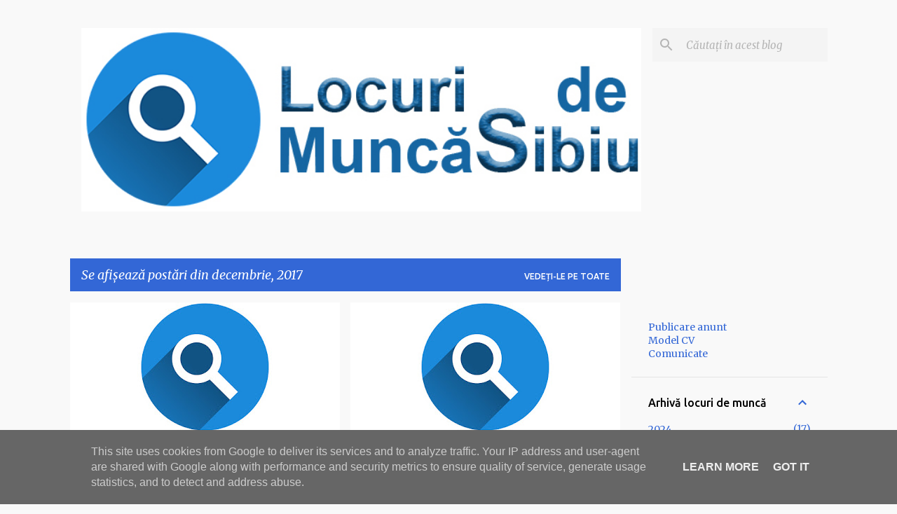

--- FILE ---
content_type: text/html; charset=UTF-8
request_url: https://www.locuridemuncasibiu.ro/2017/12/
body_size: 26881
content:
<!DOCTYPE html>
<html dir='ltr' lang='ro' xmlns='http://www.w3.org/1999/xhtml' xmlns:b='http://www.google.com/2005/gml/b' xmlns:data='http://www.google.com/2005/gml/data' xmlns:expr='http://www.google.com/2005/gml/expr'>
<head>
<script async='async' crossorigin='anonymous' src='https://pagead2.googlesyndication.com/pagead/js/adsbygoogle.js?client=ca-pub-1242016542916664'></script>
<meta content='width=device-width, initial-scale=1' name='viewport'/>
<title>Locuri de munca Sibiu</title>
<meta content='text/html; charset=UTF-8' http-equiv='Content-Type'/>
<!-- Chrome, Firefox OS and Opera -->
<meta content='#f9f9f9' name='theme-color'/>
<!-- Windows Phone -->
<meta content='#f9f9f9' name='msapplication-navbutton-color'/>
<meta content='blogger' name='generator'/>
<link href='https://www.locuridemuncasibiu.ro/favicon.ico' rel='icon' type='image/x-icon'/>
<link href='https://www.locuridemuncasibiu.ro/2017/12/' rel='canonical'/>
<link rel="alternate" type="application/atom+xml" title="Locuri de munca Sibiu - Atom" href="https://www.locuridemuncasibiu.ro/feeds/posts/default" />
<link rel="alternate" type="application/rss+xml" title="Locuri de munca Sibiu - RSS" href="https://www.locuridemuncasibiu.ro/feeds/posts/default?alt=rss" />
<link rel="service.post" type="application/atom+xml" title="Locuri de munca Sibiu - Atom" href="https://www.blogger.com/feeds/8832780506560011328/posts/default" />
<!--Can't find substitution for tag [blog.ieCssRetrofitLinks]-->
<meta content='Anunturi locuri de munca din Sibiu. Afli aici locurile de munca disponibile in Sibiu. Angajari Sibiu.' name='description'/>
<meta content='https://www.locuridemuncasibiu.ro/2017/12/' property='og:url'/>
<meta content='Locuri de munca Sibiu' property='og:title'/>
<meta content='Anunturi locuri de munca din Sibiu. Afli aici locurile de munca disponibile in Sibiu. Angajari Sibiu.' property='og:description'/>
<meta content='https://blogger.googleusercontent.com/img/b/R29vZ2xl/AVvXsEhN3zQUqr6H78Uh-7O0agGcleziLRKhT9m5FiUswNc0WIYM1i_soH_NoVs-kISrru0oiNt_vlovCnTlj4YfGJi8GPB11aZDy8UcLYou0hgpLqc2V9UzS14Hrccg9cHZcr6xfILSdiLY4y3L/w1200-h630-p-k-no-nu/locuri+de+munca+free.jpg' property='og:image'/>
<meta content='https://blogger.googleusercontent.com/img/b/R29vZ2xl/AVvXsEhN3zQUqr6H78Uh-7O0agGcleziLRKhT9m5FiUswNc0WIYM1i_soH_NoVs-kISrru0oiNt_vlovCnTlj4YfGJi8GPB11aZDy8UcLYou0hgpLqc2V9UzS14Hrccg9cHZcr6xfILSdiLY4y3L/w1200-h630-p-k-no-nu/locuri+de+munca+free.jpg' property='og:image'/>
<meta content='https://blogger.googleusercontent.com/img/b/R29vZ2xl/AVvXsEhN3zQUqr6H78Uh-7O0agGcleziLRKhT9m5FiUswNc0WIYM1i_soH_NoVs-kISrru0oiNt_vlovCnTlj4YfGJi8GPB11aZDy8UcLYou0hgpLqc2V9UzS14Hrccg9cHZcr6xfILSdiLY4y3L/w1200-h630-p-k-no-nu/locuri+de+munca+free.jpg' property='og:image'/>
<meta content='https://blogger.googleusercontent.com/img/b/R29vZ2xl/AVvXsEhN3zQUqr6H78Uh-7O0agGcleziLRKhT9m5FiUswNc0WIYM1i_soH_NoVs-kISrru0oiNt_vlovCnTlj4YfGJi8GPB11aZDy8UcLYou0hgpLqc2V9UzS14Hrccg9cHZcr6xfILSdiLY4y3L/w1200-h630-p-k-no-nu/locuri+de+munca+free.jpg' property='og:image'/>
<meta content='https://blogger.googleusercontent.com/img/b/R29vZ2xl/AVvXsEhN3zQUqr6H78Uh-7O0agGcleziLRKhT9m5FiUswNc0WIYM1i_soH_NoVs-kISrru0oiNt_vlovCnTlj4YfGJi8GPB11aZDy8UcLYou0hgpLqc2V9UzS14Hrccg9cHZcr6xfILSdiLY4y3L/w1200-h630-p-k-no-nu/locuri+de+munca+free.jpg' property='og:image'/>
<meta content='https://blogger.googleusercontent.com/img/b/R29vZ2xl/AVvXsEhGhsrccec1tPAx8JNeCoOF2YItXvPuaMCQ_si36l7MvUXWGqe3wIdjP7eVHW64v1IONzFaAfoj9lrA75OqclYNwAt3L0NC3N07erbYXB4Rf-gKUrHxQ8PJw7wPAKfjz20OwtrMPfbEdUvb/w1200-h630-p-k-no-nu/logo+adecco.jpg' property='og:image'/>
<meta content='https://blogger.googleusercontent.com/img/b/R29vZ2xl/AVvXsEhN3zQUqr6H78Uh-7O0agGcleziLRKhT9m5FiUswNc0WIYM1i_soH_NoVs-kISrru0oiNt_vlovCnTlj4YfGJi8GPB11aZDy8UcLYou0hgpLqc2V9UzS14Hrccg9cHZcr6xfILSdiLY4y3L/w1200-h630-p-k-no-nu/locuri+de+munca+free.jpg' property='og:image'/>
<meta content='https://blogger.googleusercontent.com/img/b/R29vZ2xl/AVvXsEhN3zQUqr6H78Uh-7O0agGcleziLRKhT9m5FiUswNc0WIYM1i_soH_NoVs-kISrru0oiNt_vlovCnTlj4YfGJi8GPB11aZDy8UcLYou0hgpLqc2V9UzS14Hrccg9cHZcr6xfILSdiLY4y3L/w1200-h630-p-k-no-nu/locuri+de+munca+free.jpg' property='og:image'/>
<meta content='https://blogger.googleusercontent.com/img/b/R29vZ2xl/AVvXsEhN3zQUqr6H78Uh-7O0agGcleziLRKhT9m5FiUswNc0WIYM1i_soH_NoVs-kISrru0oiNt_vlovCnTlj4YfGJi8GPB11aZDy8UcLYou0hgpLqc2V9UzS14Hrccg9cHZcr6xfILSdiLY4y3L/w1200-h630-p-k-no-nu/locuri+de+munca+free.jpg' property='og:image'/>
<meta content='https://blogger.googleusercontent.com/img/b/R29vZ2xl/AVvXsEhN3zQUqr6H78Uh-7O0agGcleziLRKhT9m5FiUswNc0WIYM1i_soH_NoVs-kISrru0oiNt_vlovCnTlj4YfGJi8GPB11aZDy8UcLYou0hgpLqc2V9UzS14Hrccg9cHZcr6xfILSdiLY4y3L/w1200-h630-p-k-no-nu/locuri+de+munca+free.jpg' property='og:image'/>
<meta content='https://blogger.googleusercontent.com/img/b/R29vZ2xl/AVvXsEhN3zQUqr6H78Uh-7O0agGcleziLRKhT9m5FiUswNc0WIYM1i_soH_NoVs-kISrru0oiNt_vlovCnTlj4YfGJi8GPB11aZDy8UcLYou0hgpLqc2V9UzS14Hrccg9cHZcr6xfILSdiLY4y3L/w1200-h630-p-k-no-nu/locuri+de+munca+free.jpg' property='og:image'/>
<meta content='https://blogger.googleusercontent.com/img/b/R29vZ2xl/AVvXsEgbce8oBAnJIkFSyaALnRTNMz2r_c7e-YqnEVXRlyQeVzGopaRgvwqj9WKG3E7tCbAJ7D7PsEXfrnauvQE2coDyyRwziol64EWlLsC-HpqBtGS7rho8CdgX6b9LrNutjh9vkw7udJLSBS5e/w1200-h630-p-k-no-nu/logo+subway.jpg' property='og:image'/>
<meta content='https://blogger.googleusercontent.com/img/b/R29vZ2xl/AVvXsEi20m59VD4LHc8ZylegA7wnOr7ecXcFplH8I4RuHSLWMO4PnCvgG9ba3JIjMwHpITVBWje2-IjZERcbewB0tqx-SNhFClBwW12hAFMLAmkV3zPzIRcrZFyKVgEsz3MCdsFqJ9er2-kfhZxr/w1200-h630-p-k-no-nu/logo+steilmann.jpg' property='og:image'/>
<meta content='https://blogger.googleusercontent.com/img/b/R29vZ2xl/AVvXsEhN3zQUqr6H78Uh-7O0agGcleziLRKhT9m5FiUswNc0WIYM1i_soH_NoVs-kISrru0oiNt_vlovCnTlj4YfGJi8GPB11aZDy8UcLYou0hgpLqc2V9UzS14Hrccg9cHZcr6xfILSdiLY4y3L/w1200-h630-p-k-no-nu/locuri+de+munca+free.jpg' property='og:image'/>
<meta content='https://blogger.googleusercontent.com/img/b/R29vZ2xl/AVvXsEhN3zQUqr6H78Uh-7O0agGcleziLRKhT9m5FiUswNc0WIYM1i_soH_NoVs-kISrru0oiNt_vlovCnTlj4YfGJi8GPB11aZDy8UcLYou0hgpLqc2V9UzS14Hrccg9cHZcr6xfILSdiLY4y3L/w1200-h630-p-k-no-nu/locuri+de+munca+free.jpg' property='og:image'/>
<meta content='https://blogger.googleusercontent.com/img/b/R29vZ2xl/AVvXsEhN3zQUqr6H78Uh-7O0agGcleziLRKhT9m5FiUswNc0WIYM1i_soH_NoVs-kISrru0oiNt_vlovCnTlj4YfGJi8GPB11aZDy8UcLYou0hgpLqc2V9UzS14Hrccg9cHZcr6xfILSdiLY4y3L/w1200-h630-p-k-no-nu/locuri+de+munca+free.jpg' property='og:image'/>
<style type='text/css'>@font-face{font-family:'Lato';font-style:normal;font-weight:400;font-display:swap;src:url(//fonts.gstatic.com/s/lato/v25/S6uyw4BMUTPHjxAwXiWtFCfQ7A.woff2)format('woff2');unicode-range:U+0100-02BA,U+02BD-02C5,U+02C7-02CC,U+02CE-02D7,U+02DD-02FF,U+0304,U+0308,U+0329,U+1D00-1DBF,U+1E00-1E9F,U+1EF2-1EFF,U+2020,U+20A0-20AB,U+20AD-20C0,U+2113,U+2C60-2C7F,U+A720-A7FF;}@font-face{font-family:'Lato';font-style:normal;font-weight:400;font-display:swap;src:url(//fonts.gstatic.com/s/lato/v25/S6uyw4BMUTPHjx4wXiWtFCc.woff2)format('woff2');unicode-range:U+0000-00FF,U+0131,U+0152-0153,U+02BB-02BC,U+02C6,U+02DA,U+02DC,U+0304,U+0308,U+0329,U+2000-206F,U+20AC,U+2122,U+2191,U+2193,U+2212,U+2215,U+FEFF,U+FFFD;}@font-face{font-family:'Lato';font-style:normal;font-weight:700;font-display:swap;src:url(//fonts.gstatic.com/s/lato/v25/S6u9w4BMUTPHh6UVSwaPGQ3q5d0N7w.woff2)format('woff2');unicode-range:U+0100-02BA,U+02BD-02C5,U+02C7-02CC,U+02CE-02D7,U+02DD-02FF,U+0304,U+0308,U+0329,U+1D00-1DBF,U+1E00-1E9F,U+1EF2-1EFF,U+2020,U+20A0-20AB,U+20AD-20C0,U+2113,U+2C60-2C7F,U+A720-A7FF;}@font-face{font-family:'Lato';font-style:normal;font-weight:700;font-display:swap;src:url(//fonts.gstatic.com/s/lato/v25/S6u9w4BMUTPHh6UVSwiPGQ3q5d0.woff2)format('woff2');unicode-range:U+0000-00FF,U+0131,U+0152-0153,U+02BB-02BC,U+02C6,U+02DA,U+02DC,U+0304,U+0308,U+0329,U+2000-206F,U+20AC,U+2122,U+2191,U+2193,U+2212,U+2215,U+FEFF,U+FFFD;}@font-face{font-family:'Lato';font-style:normal;font-weight:900;font-display:swap;src:url(//fonts.gstatic.com/s/lato/v25/S6u9w4BMUTPHh50XSwaPGQ3q5d0N7w.woff2)format('woff2');unicode-range:U+0100-02BA,U+02BD-02C5,U+02C7-02CC,U+02CE-02D7,U+02DD-02FF,U+0304,U+0308,U+0329,U+1D00-1DBF,U+1E00-1E9F,U+1EF2-1EFF,U+2020,U+20A0-20AB,U+20AD-20C0,U+2113,U+2C60-2C7F,U+A720-A7FF;}@font-face{font-family:'Lato';font-style:normal;font-weight:900;font-display:swap;src:url(//fonts.gstatic.com/s/lato/v25/S6u9w4BMUTPHh50XSwiPGQ3q5d0.woff2)format('woff2');unicode-range:U+0000-00FF,U+0131,U+0152-0153,U+02BB-02BC,U+02C6,U+02DA,U+02DC,U+0304,U+0308,U+0329,U+2000-206F,U+20AC,U+2122,U+2191,U+2193,U+2212,U+2215,U+FEFF,U+FFFD;}@font-face{font-family:'Merriweather';font-style:italic;font-weight:300;font-stretch:100%;font-display:swap;src:url(//fonts.gstatic.com/s/merriweather/v33/u-4c0qyriQwlOrhSvowK_l5-eTxCVx0ZbwLvKH2Gk9hLmp0v5yA-xXPqCzLvF-adrHOg7iDTFw.woff2)format('woff2');unicode-range:U+0460-052F,U+1C80-1C8A,U+20B4,U+2DE0-2DFF,U+A640-A69F,U+FE2E-FE2F;}@font-face{font-family:'Merriweather';font-style:italic;font-weight:300;font-stretch:100%;font-display:swap;src:url(//fonts.gstatic.com/s/merriweather/v33/u-4c0qyriQwlOrhSvowK_l5-eTxCVx0ZbwLvKH2Gk9hLmp0v5yA-xXPqCzLvF--drHOg7iDTFw.woff2)format('woff2');unicode-range:U+0301,U+0400-045F,U+0490-0491,U+04B0-04B1,U+2116;}@font-face{font-family:'Merriweather';font-style:italic;font-weight:300;font-stretch:100%;font-display:swap;src:url(//fonts.gstatic.com/s/merriweather/v33/u-4c0qyriQwlOrhSvowK_l5-eTxCVx0ZbwLvKH2Gk9hLmp0v5yA-xXPqCzLvF-SdrHOg7iDTFw.woff2)format('woff2');unicode-range:U+0102-0103,U+0110-0111,U+0128-0129,U+0168-0169,U+01A0-01A1,U+01AF-01B0,U+0300-0301,U+0303-0304,U+0308-0309,U+0323,U+0329,U+1EA0-1EF9,U+20AB;}@font-face{font-family:'Merriweather';font-style:italic;font-weight:300;font-stretch:100%;font-display:swap;src:url(//fonts.gstatic.com/s/merriweather/v33/u-4c0qyriQwlOrhSvowK_l5-eTxCVx0ZbwLvKH2Gk9hLmp0v5yA-xXPqCzLvF-WdrHOg7iDTFw.woff2)format('woff2');unicode-range:U+0100-02BA,U+02BD-02C5,U+02C7-02CC,U+02CE-02D7,U+02DD-02FF,U+0304,U+0308,U+0329,U+1D00-1DBF,U+1E00-1E9F,U+1EF2-1EFF,U+2020,U+20A0-20AB,U+20AD-20C0,U+2113,U+2C60-2C7F,U+A720-A7FF;}@font-face{font-family:'Merriweather';font-style:italic;font-weight:300;font-stretch:100%;font-display:swap;src:url(//fonts.gstatic.com/s/merriweather/v33/u-4c0qyriQwlOrhSvowK_l5-eTxCVx0ZbwLvKH2Gk9hLmp0v5yA-xXPqCzLvF-udrHOg7iA.woff2)format('woff2');unicode-range:U+0000-00FF,U+0131,U+0152-0153,U+02BB-02BC,U+02C6,U+02DA,U+02DC,U+0304,U+0308,U+0329,U+2000-206F,U+20AC,U+2122,U+2191,U+2193,U+2212,U+2215,U+FEFF,U+FFFD;}@font-face{font-family:'Merriweather';font-style:italic;font-weight:400;font-stretch:100%;font-display:swap;src:url(//fonts.gstatic.com/s/merriweather/v33/u-4c0qyriQwlOrhSvowK_l5-eTxCVx0ZbwLvKH2Gk9hLmp0v5yA-xXPqCzLvF-adrHOg7iDTFw.woff2)format('woff2');unicode-range:U+0460-052F,U+1C80-1C8A,U+20B4,U+2DE0-2DFF,U+A640-A69F,U+FE2E-FE2F;}@font-face{font-family:'Merriweather';font-style:italic;font-weight:400;font-stretch:100%;font-display:swap;src:url(//fonts.gstatic.com/s/merriweather/v33/u-4c0qyriQwlOrhSvowK_l5-eTxCVx0ZbwLvKH2Gk9hLmp0v5yA-xXPqCzLvF--drHOg7iDTFw.woff2)format('woff2');unicode-range:U+0301,U+0400-045F,U+0490-0491,U+04B0-04B1,U+2116;}@font-face{font-family:'Merriweather';font-style:italic;font-weight:400;font-stretch:100%;font-display:swap;src:url(//fonts.gstatic.com/s/merriweather/v33/u-4c0qyriQwlOrhSvowK_l5-eTxCVx0ZbwLvKH2Gk9hLmp0v5yA-xXPqCzLvF-SdrHOg7iDTFw.woff2)format('woff2');unicode-range:U+0102-0103,U+0110-0111,U+0128-0129,U+0168-0169,U+01A0-01A1,U+01AF-01B0,U+0300-0301,U+0303-0304,U+0308-0309,U+0323,U+0329,U+1EA0-1EF9,U+20AB;}@font-face{font-family:'Merriweather';font-style:italic;font-weight:400;font-stretch:100%;font-display:swap;src:url(//fonts.gstatic.com/s/merriweather/v33/u-4c0qyriQwlOrhSvowK_l5-eTxCVx0ZbwLvKH2Gk9hLmp0v5yA-xXPqCzLvF-WdrHOg7iDTFw.woff2)format('woff2');unicode-range:U+0100-02BA,U+02BD-02C5,U+02C7-02CC,U+02CE-02D7,U+02DD-02FF,U+0304,U+0308,U+0329,U+1D00-1DBF,U+1E00-1E9F,U+1EF2-1EFF,U+2020,U+20A0-20AB,U+20AD-20C0,U+2113,U+2C60-2C7F,U+A720-A7FF;}@font-face{font-family:'Merriweather';font-style:italic;font-weight:400;font-stretch:100%;font-display:swap;src:url(//fonts.gstatic.com/s/merriweather/v33/u-4c0qyriQwlOrhSvowK_l5-eTxCVx0ZbwLvKH2Gk9hLmp0v5yA-xXPqCzLvF-udrHOg7iA.woff2)format('woff2');unicode-range:U+0000-00FF,U+0131,U+0152-0153,U+02BB-02BC,U+02C6,U+02DA,U+02DC,U+0304,U+0308,U+0329,U+2000-206F,U+20AC,U+2122,U+2191,U+2193,U+2212,U+2215,U+FEFF,U+FFFD;}@font-face{font-family:'Merriweather';font-style:normal;font-weight:400;font-stretch:100%;font-display:swap;src:url(//fonts.gstatic.com/s/merriweather/v33/u-4e0qyriQwlOrhSvowK_l5UcA6zuSYEqOzpPe3HOZJ5eX1WtLaQwmYiSeqnJ-mXq1Gi3iE.woff2)format('woff2');unicode-range:U+0460-052F,U+1C80-1C8A,U+20B4,U+2DE0-2DFF,U+A640-A69F,U+FE2E-FE2F;}@font-face{font-family:'Merriweather';font-style:normal;font-weight:400;font-stretch:100%;font-display:swap;src:url(//fonts.gstatic.com/s/merriweather/v33/u-4e0qyriQwlOrhSvowK_l5UcA6zuSYEqOzpPe3HOZJ5eX1WtLaQwmYiSequJ-mXq1Gi3iE.woff2)format('woff2');unicode-range:U+0301,U+0400-045F,U+0490-0491,U+04B0-04B1,U+2116;}@font-face{font-family:'Merriweather';font-style:normal;font-weight:400;font-stretch:100%;font-display:swap;src:url(//fonts.gstatic.com/s/merriweather/v33/u-4e0qyriQwlOrhSvowK_l5UcA6zuSYEqOzpPe3HOZJ5eX1WtLaQwmYiSeqlJ-mXq1Gi3iE.woff2)format('woff2');unicode-range:U+0102-0103,U+0110-0111,U+0128-0129,U+0168-0169,U+01A0-01A1,U+01AF-01B0,U+0300-0301,U+0303-0304,U+0308-0309,U+0323,U+0329,U+1EA0-1EF9,U+20AB;}@font-face{font-family:'Merriweather';font-style:normal;font-weight:400;font-stretch:100%;font-display:swap;src:url(//fonts.gstatic.com/s/merriweather/v33/u-4e0qyriQwlOrhSvowK_l5UcA6zuSYEqOzpPe3HOZJ5eX1WtLaQwmYiSeqkJ-mXq1Gi3iE.woff2)format('woff2');unicode-range:U+0100-02BA,U+02BD-02C5,U+02C7-02CC,U+02CE-02D7,U+02DD-02FF,U+0304,U+0308,U+0329,U+1D00-1DBF,U+1E00-1E9F,U+1EF2-1EFF,U+2020,U+20A0-20AB,U+20AD-20C0,U+2113,U+2C60-2C7F,U+A720-A7FF;}@font-face{font-family:'Merriweather';font-style:normal;font-weight:400;font-stretch:100%;font-display:swap;src:url(//fonts.gstatic.com/s/merriweather/v33/u-4e0qyriQwlOrhSvowK_l5UcA6zuSYEqOzpPe3HOZJ5eX1WtLaQwmYiSeqqJ-mXq1Gi.woff2)format('woff2');unicode-range:U+0000-00FF,U+0131,U+0152-0153,U+02BB-02BC,U+02C6,U+02DA,U+02DC,U+0304,U+0308,U+0329,U+2000-206F,U+20AC,U+2122,U+2191,U+2193,U+2212,U+2215,U+FEFF,U+FFFD;}@font-face{font-family:'Merriweather';font-style:normal;font-weight:700;font-stretch:100%;font-display:swap;src:url(//fonts.gstatic.com/s/merriweather/v33/u-4e0qyriQwlOrhSvowK_l5UcA6zuSYEqOzpPe3HOZJ5eX1WtLaQwmYiSeqnJ-mXq1Gi3iE.woff2)format('woff2');unicode-range:U+0460-052F,U+1C80-1C8A,U+20B4,U+2DE0-2DFF,U+A640-A69F,U+FE2E-FE2F;}@font-face{font-family:'Merriweather';font-style:normal;font-weight:700;font-stretch:100%;font-display:swap;src:url(//fonts.gstatic.com/s/merriweather/v33/u-4e0qyriQwlOrhSvowK_l5UcA6zuSYEqOzpPe3HOZJ5eX1WtLaQwmYiSequJ-mXq1Gi3iE.woff2)format('woff2');unicode-range:U+0301,U+0400-045F,U+0490-0491,U+04B0-04B1,U+2116;}@font-face{font-family:'Merriweather';font-style:normal;font-weight:700;font-stretch:100%;font-display:swap;src:url(//fonts.gstatic.com/s/merriweather/v33/u-4e0qyriQwlOrhSvowK_l5UcA6zuSYEqOzpPe3HOZJ5eX1WtLaQwmYiSeqlJ-mXq1Gi3iE.woff2)format('woff2');unicode-range:U+0102-0103,U+0110-0111,U+0128-0129,U+0168-0169,U+01A0-01A1,U+01AF-01B0,U+0300-0301,U+0303-0304,U+0308-0309,U+0323,U+0329,U+1EA0-1EF9,U+20AB;}@font-face{font-family:'Merriweather';font-style:normal;font-weight:700;font-stretch:100%;font-display:swap;src:url(//fonts.gstatic.com/s/merriweather/v33/u-4e0qyriQwlOrhSvowK_l5UcA6zuSYEqOzpPe3HOZJ5eX1WtLaQwmYiSeqkJ-mXq1Gi3iE.woff2)format('woff2');unicode-range:U+0100-02BA,U+02BD-02C5,U+02C7-02CC,U+02CE-02D7,U+02DD-02FF,U+0304,U+0308,U+0329,U+1D00-1DBF,U+1E00-1E9F,U+1EF2-1EFF,U+2020,U+20A0-20AB,U+20AD-20C0,U+2113,U+2C60-2C7F,U+A720-A7FF;}@font-face{font-family:'Merriweather';font-style:normal;font-weight:700;font-stretch:100%;font-display:swap;src:url(//fonts.gstatic.com/s/merriweather/v33/u-4e0qyriQwlOrhSvowK_l5UcA6zuSYEqOzpPe3HOZJ5eX1WtLaQwmYiSeqqJ-mXq1Gi.woff2)format('woff2');unicode-range:U+0000-00FF,U+0131,U+0152-0153,U+02BB-02BC,U+02C6,U+02DA,U+02DC,U+0304,U+0308,U+0329,U+2000-206F,U+20AC,U+2122,U+2191,U+2193,U+2212,U+2215,U+FEFF,U+FFFD;}@font-face{font-family:'Merriweather';font-style:normal;font-weight:900;font-stretch:100%;font-display:swap;src:url(//fonts.gstatic.com/s/merriweather/v33/u-4e0qyriQwlOrhSvowK_l5UcA6zuSYEqOzpPe3HOZJ5eX1WtLaQwmYiSeqnJ-mXq1Gi3iE.woff2)format('woff2');unicode-range:U+0460-052F,U+1C80-1C8A,U+20B4,U+2DE0-2DFF,U+A640-A69F,U+FE2E-FE2F;}@font-face{font-family:'Merriweather';font-style:normal;font-weight:900;font-stretch:100%;font-display:swap;src:url(//fonts.gstatic.com/s/merriweather/v33/u-4e0qyriQwlOrhSvowK_l5UcA6zuSYEqOzpPe3HOZJ5eX1WtLaQwmYiSequJ-mXq1Gi3iE.woff2)format('woff2');unicode-range:U+0301,U+0400-045F,U+0490-0491,U+04B0-04B1,U+2116;}@font-face{font-family:'Merriweather';font-style:normal;font-weight:900;font-stretch:100%;font-display:swap;src:url(//fonts.gstatic.com/s/merriweather/v33/u-4e0qyriQwlOrhSvowK_l5UcA6zuSYEqOzpPe3HOZJ5eX1WtLaQwmYiSeqlJ-mXq1Gi3iE.woff2)format('woff2');unicode-range:U+0102-0103,U+0110-0111,U+0128-0129,U+0168-0169,U+01A0-01A1,U+01AF-01B0,U+0300-0301,U+0303-0304,U+0308-0309,U+0323,U+0329,U+1EA0-1EF9,U+20AB;}@font-face{font-family:'Merriweather';font-style:normal;font-weight:900;font-stretch:100%;font-display:swap;src:url(//fonts.gstatic.com/s/merriweather/v33/u-4e0qyriQwlOrhSvowK_l5UcA6zuSYEqOzpPe3HOZJ5eX1WtLaQwmYiSeqkJ-mXq1Gi3iE.woff2)format('woff2');unicode-range:U+0100-02BA,U+02BD-02C5,U+02C7-02CC,U+02CE-02D7,U+02DD-02FF,U+0304,U+0308,U+0329,U+1D00-1DBF,U+1E00-1E9F,U+1EF2-1EFF,U+2020,U+20A0-20AB,U+20AD-20C0,U+2113,U+2C60-2C7F,U+A720-A7FF;}@font-face{font-family:'Merriweather';font-style:normal;font-weight:900;font-stretch:100%;font-display:swap;src:url(//fonts.gstatic.com/s/merriweather/v33/u-4e0qyriQwlOrhSvowK_l5UcA6zuSYEqOzpPe3HOZJ5eX1WtLaQwmYiSeqqJ-mXq1Gi.woff2)format('woff2');unicode-range:U+0000-00FF,U+0131,U+0152-0153,U+02BB-02BC,U+02C6,U+02DA,U+02DC,U+0304,U+0308,U+0329,U+2000-206F,U+20AC,U+2122,U+2191,U+2193,U+2212,U+2215,U+FEFF,U+FFFD;}@font-face{font-family:'Ubuntu';font-style:normal;font-weight:400;font-display:swap;src:url(//fonts.gstatic.com/s/ubuntu/v21/4iCs6KVjbNBYlgoKcg72nU6AF7xm.woff2)format('woff2');unicode-range:U+0460-052F,U+1C80-1C8A,U+20B4,U+2DE0-2DFF,U+A640-A69F,U+FE2E-FE2F;}@font-face{font-family:'Ubuntu';font-style:normal;font-weight:400;font-display:swap;src:url(//fonts.gstatic.com/s/ubuntu/v21/4iCs6KVjbNBYlgoKew72nU6AF7xm.woff2)format('woff2');unicode-range:U+0301,U+0400-045F,U+0490-0491,U+04B0-04B1,U+2116;}@font-face{font-family:'Ubuntu';font-style:normal;font-weight:400;font-display:swap;src:url(//fonts.gstatic.com/s/ubuntu/v21/4iCs6KVjbNBYlgoKcw72nU6AF7xm.woff2)format('woff2');unicode-range:U+1F00-1FFF;}@font-face{font-family:'Ubuntu';font-style:normal;font-weight:400;font-display:swap;src:url(//fonts.gstatic.com/s/ubuntu/v21/4iCs6KVjbNBYlgoKfA72nU6AF7xm.woff2)format('woff2');unicode-range:U+0370-0377,U+037A-037F,U+0384-038A,U+038C,U+038E-03A1,U+03A3-03FF;}@font-face{font-family:'Ubuntu';font-style:normal;font-weight:400;font-display:swap;src:url(//fonts.gstatic.com/s/ubuntu/v21/4iCs6KVjbNBYlgoKcQ72nU6AF7xm.woff2)format('woff2');unicode-range:U+0100-02BA,U+02BD-02C5,U+02C7-02CC,U+02CE-02D7,U+02DD-02FF,U+0304,U+0308,U+0329,U+1D00-1DBF,U+1E00-1E9F,U+1EF2-1EFF,U+2020,U+20A0-20AB,U+20AD-20C0,U+2113,U+2C60-2C7F,U+A720-A7FF;}@font-face{font-family:'Ubuntu';font-style:normal;font-weight:400;font-display:swap;src:url(//fonts.gstatic.com/s/ubuntu/v21/4iCs6KVjbNBYlgoKfw72nU6AFw.woff2)format('woff2');unicode-range:U+0000-00FF,U+0131,U+0152-0153,U+02BB-02BC,U+02C6,U+02DA,U+02DC,U+0304,U+0308,U+0329,U+2000-206F,U+20AC,U+2122,U+2191,U+2193,U+2212,U+2215,U+FEFF,U+FFFD;}@font-face{font-family:'Ubuntu';font-style:normal;font-weight:500;font-display:swap;src:url(//fonts.gstatic.com/s/ubuntu/v21/4iCv6KVjbNBYlgoCjC3jvWyNPYZvg7UI.woff2)format('woff2');unicode-range:U+0460-052F,U+1C80-1C8A,U+20B4,U+2DE0-2DFF,U+A640-A69F,U+FE2E-FE2F;}@font-face{font-family:'Ubuntu';font-style:normal;font-weight:500;font-display:swap;src:url(//fonts.gstatic.com/s/ubuntu/v21/4iCv6KVjbNBYlgoCjC3jtGyNPYZvg7UI.woff2)format('woff2');unicode-range:U+0301,U+0400-045F,U+0490-0491,U+04B0-04B1,U+2116;}@font-face{font-family:'Ubuntu';font-style:normal;font-weight:500;font-display:swap;src:url(//fonts.gstatic.com/s/ubuntu/v21/4iCv6KVjbNBYlgoCjC3jvGyNPYZvg7UI.woff2)format('woff2');unicode-range:U+1F00-1FFF;}@font-face{font-family:'Ubuntu';font-style:normal;font-weight:500;font-display:swap;src:url(//fonts.gstatic.com/s/ubuntu/v21/4iCv6KVjbNBYlgoCjC3js2yNPYZvg7UI.woff2)format('woff2');unicode-range:U+0370-0377,U+037A-037F,U+0384-038A,U+038C,U+038E-03A1,U+03A3-03FF;}@font-face{font-family:'Ubuntu';font-style:normal;font-weight:500;font-display:swap;src:url(//fonts.gstatic.com/s/ubuntu/v21/4iCv6KVjbNBYlgoCjC3jvmyNPYZvg7UI.woff2)format('woff2');unicode-range:U+0100-02BA,U+02BD-02C5,U+02C7-02CC,U+02CE-02D7,U+02DD-02FF,U+0304,U+0308,U+0329,U+1D00-1DBF,U+1E00-1E9F,U+1EF2-1EFF,U+2020,U+20A0-20AB,U+20AD-20C0,U+2113,U+2C60-2C7F,U+A720-A7FF;}@font-face{font-family:'Ubuntu';font-style:normal;font-weight:500;font-display:swap;src:url(//fonts.gstatic.com/s/ubuntu/v21/4iCv6KVjbNBYlgoCjC3jsGyNPYZvgw.woff2)format('woff2');unicode-range:U+0000-00FF,U+0131,U+0152-0153,U+02BB-02BC,U+02C6,U+02DA,U+02DC,U+0304,U+0308,U+0329,U+2000-206F,U+20AC,U+2122,U+2191,U+2193,U+2212,U+2215,U+FEFF,U+FFFD;}@font-face{font-family:'Ubuntu';font-style:normal;font-weight:700;font-display:swap;src:url(//fonts.gstatic.com/s/ubuntu/v21/4iCv6KVjbNBYlgoCxCvjvWyNPYZvg7UI.woff2)format('woff2');unicode-range:U+0460-052F,U+1C80-1C8A,U+20B4,U+2DE0-2DFF,U+A640-A69F,U+FE2E-FE2F;}@font-face{font-family:'Ubuntu';font-style:normal;font-weight:700;font-display:swap;src:url(//fonts.gstatic.com/s/ubuntu/v21/4iCv6KVjbNBYlgoCxCvjtGyNPYZvg7UI.woff2)format('woff2');unicode-range:U+0301,U+0400-045F,U+0490-0491,U+04B0-04B1,U+2116;}@font-face{font-family:'Ubuntu';font-style:normal;font-weight:700;font-display:swap;src:url(//fonts.gstatic.com/s/ubuntu/v21/4iCv6KVjbNBYlgoCxCvjvGyNPYZvg7UI.woff2)format('woff2');unicode-range:U+1F00-1FFF;}@font-face{font-family:'Ubuntu';font-style:normal;font-weight:700;font-display:swap;src:url(//fonts.gstatic.com/s/ubuntu/v21/4iCv6KVjbNBYlgoCxCvjs2yNPYZvg7UI.woff2)format('woff2');unicode-range:U+0370-0377,U+037A-037F,U+0384-038A,U+038C,U+038E-03A1,U+03A3-03FF;}@font-face{font-family:'Ubuntu';font-style:normal;font-weight:700;font-display:swap;src:url(//fonts.gstatic.com/s/ubuntu/v21/4iCv6KVjbNBYlgoCxCvjvmyNPYZvg7UI.woff2)format('woff2');unicode-range:U+0100-02BA,U+02BD-02C5,U+02C7-02CC,U+02CE-02D7,U+02DD-02FF,U+0304,U+0308,U+0329,U+1D00-1DBF,U+1E00-1E9F,U+1EF2-1EFF,U+2020,U+20A0-20AB,U+20AD-20C0,U+2113,U+2C60-2C7F,U+A720-A7FF;}@font-face{font-family:'Ubuntu';font-style:normal;font-weight:700;font-display:swap;src:url(//fonts.gstatic.com/s/ubuntu/v21/4iCv6KVjbNBYlgoCxCvjsGyNPYZvgw.woff2)format('woff2');unicode-range:U+0000-00FF,U+0131,U+0152-0153,U+02BB-02BC,U+02C6,U+02DA,U+02DC,U+0304,U+0308,U+0329,U+2000-206F,U+20AC,U+2122,U+2191,U+2193,U+2212,U+2215,U+FEFF,U+FFFD;}</style>
<style id='page-skin-1' type='text/css'><!--
/*! normalize.css v3.0.1 | MIT License | git.io/normalize */html{font-family:sans-serif;-ms-text-size-adjust:100%;-webkit-text-size-adjust:100%}body{margin:0}article,aside,details,figcaption,figure,footer,header,hgroup,main,nav,section,summary{display:block}audio,canvas,progress,video{display:inline-block;vertical-align:baseline}audio:not([controls]){display:none;height:0}[hidden],template{display:none}a{background:transparent}a:active,a:hover{outline:0}abbr[title]{border-bottom:1px dotted}b,strong{font-weight:bold}dfn{font-style:italic}h1{font-size:2em;margin:.67em 0}mark{background:#ff0;color:#000}small{font-size:80%}sub,sup{font-size:75%;line-height:0;position:relative;vertical-align:baseline}sup{top:-0.5em}sub{bottom:-0.25em}img{border:0}svg:not(:root){overflow:hidden}figure{margin:1em 40px}hr{-moz-box-sizing:content-box;box-sizing:content-box;height:0}pre{overflow:auto}code,kbd,pre,samp{font-family:monospace,monospace;font-size:1em}button,input,optgroup,select,textarea{color:inherit;font:inherit;margin:0}button{overflow:visible}button,select{text-transform:none}button,html input[type="button"],input[type="reset"],input[type="submit"]{-webkit-appearance:button;cursor:pointer}button[disabled],html input[disabled]{cursor:default}button::-moz-focus-inner,input::-moz-focus-inner{border:0;padding:0}input{line-height:normal}input[type="checkbox"],input[type="radio"]{box-sizing:border-box;padding:0}input[type="number"]::-webkit-inner-spin-button,input[type="number"]::-webkit-outer-spin-button{height:auto}input[type="search"]{-webkit-appearance:textfield;-moz-box-sizing:content-box;-webkit-box-sizing:content-box;box-sizing:content-box}input[type="search"]::-webkit-search-cancel-button,input[type="search"]::-webkit-search-decoration{-webkit-appearance:none}fieldset{border:1px solid #c0c0c0;margin:0 2px;padding:.35em .625em .75em}legend{border:0;padding:0}textarea{overflow:auto}optgroup{font-weight:bold}table{border-collapse:collapse;border-spacing:0}td,th{padding:0}
/*!************************************************
* Blogger Template Style
* Name: Emporio
**************************************************/
body{
overflow-wrap:break-word;
word-break:break-word;
word-wrap:break-word
}
.hidden{
display:none
}
.invisible{
visibility:hidden
}
.container::after,.float-container::after{
clear:both;
content:"";
display:table
}
.clearboth{
clear:both
}
#comments .comment .comment-actions,.subscribe-popup .FollowByEmail .follow-by-email-submit{
background:0 0;
border:0;
box-shadow:none;
color:#3367D6;
cursor:pointer;
font-size:14px;
font-weight:700;
outline:0;
text-decoration:none;
text-transform:uppercase;
width:auto
}
.dim-overlay{
background-color:rgba(0,0,0,.54);
height:100vh;
left:0;
position:fixed;
top:0;
width:100%
}
#sharing-dim-overlay{
background-color:transparent
}
input::-ms-clear{
display:none
}
.blogger-logo,.svg-icon-24.blogger-logo{
fill:#ff9800;
opacity:1
}
.skip-navigation{
background-color:#fff;
box-sizing:border-box;
color:#000;
display:block;
height:0;
left:0;
line-height:50px;
overflow:hidden;
padding-top:0;
position:fixed;
text-align:center;
top:0;
-webkit-transition:box-shadow .3s,height .3s,padding-top .3s;
transition:box-shadow .3s,height .3s,padding-top .3s;
width:100%;
z-index:900
}
.skip-navigation:focus{
box-shadow:0 4px 5px 0 rgba(0,0,0,.14),0 1px 10px 0 rgba(0,0,0,.12),0 2px 4px -1px rgba(0,0,0,.2);
height:50px
}
#main{
outline:0
}
.main-heading{
position:absolute;
clip:rect(1px,1px,1px,1px);
padding:0;
border:0;
height:1px;
width:1px;
overflow:hidden
}
.Attribution{
margin-top:1em;
text-align:center
}
.Attribution .blogger img,.Attribution .blogger svg{
vertical-align:bottom
}
.Attribution .blogger img{
margin-right:.5em
}
.Attribution div{
line-height:24px;
margin-top:.5em
}
.Attribution .copyright,.Attribution .image-attribution{
font-size:.7em;
margin-top:1.5em
}
.BLOG_mobile_video_class{
display:none
}
.bg-photo{
background-attachment:scroll!important
}
body .CSS_LIGHTBOX{
z-index:900
}
.extendable .show-less,.extendable .show-more{
border-color:#3367D6;
color:#3367D6;
margin-top:8px
}
.extendable .show-less.hidden,.extendable .show-more.hidden{
display:none
}
.inline-ad{
display:none;
max-width:100%;
overflow:hidden
}
.adsbygoogle{
display:block
}
#cookieChoiceInfo{
bottom:0;
top:auto
}
iframe.b-hbp-video{
border:0
}
.post-body img{
max-width:100%
}
.post-body iframe{
max-width:100%
}
.post-body a[imageanchor="1"]{
display:inline-block
}
.byline{
margin-right:1em
}
.byline:last-child{
margin-right:0
}
.link-copied-dialog{
max-width:520px;
outline:0
}
.link-copied-dialog .modal-dialog-buttons{
margin-top:8px
}
.link-copied-dialog .goog-buttonset-default{
background:0 0;
border:0
}
.link-copied-dialog .goog-buttonset-default:focus{
outline:0
}
.paging-control-container{
margin-bottom:16px
}
.paging-control-container .paging-control{
display:inline-block
}
.paging-control-container .comment-range-text::after,.paging-control-container .paging-control{
color:#3367D6
}
.paging-control-container .comment-range-text,.paging-control-container .paging-control{
margin-right:8px
}
.paging-control-container .comment-range-text::after,.paging-control-container .paging-control::after{
content:"\b7";
cursor:default;
padding-left:8px;
pointer-events:none
}
.paging-control-container .comment-range-text:last-child::after,.paging-control-container .paging-control:last-child::after{
content:none
}
.byline.reactions iframe{
height:20px
}
.b-notification{
color:#000;
background-color:#fff;
border-bottom:solid 1px #000;
box-sizing:border-box;
padding:16px 32px;
text-align:center
}
.b-notification.visible{
-webkit-transition:margin-top .3s cubic-bezier(.4,0,.2,1);
transition:margin-top .3s cubic-bezier(.4,0,.2,1)
}
.b-notification.invisible{
position:absolute
}
.b-notification-close{
position:absolute;
right:8px;
top:8px
}
.no-posts-message{
line-height:40px;
text-align:center
}
@media screen and (max-width:745px){
body.item-view .post-body a[imageanchor="1"][style*="float: left;"],body.item-view .post-body a[imageanchor="1"][style*="float: right;"]{
float:none!important;
clear:none!important
}
body.item-view .post-body a[imageanchor="1"] img{
display:block;
height:auto;
margin:0 auto
}
body.item-view .post-body>.separator:first-child>a[imageanchor="1"]:first-child{
margin-top:20px
}
.post-body a[imageanchor]{
display:block
}
body.item-view .post-body a[imageanchor="1"]{
margin-left:0!important;
margin-right:0!important
}
body.item-view .post-body a[imageanchor="1"]+a[imageanchor="1"]{
margin-top:16px
}
}
.item-control{
display:none
}
#comments{
border-top:1px dashed rgba(0,0,0,.54);
margin-top:20px;
padding:20px
}
#comments .comment-thread ol{
margin:0;
padding-left:0;
padding-left:0
}
#comments .comment .comment-replybox-single,#comments .comment-thread .comment-replies{
margin-left:60px
}
#comments .comment-thread .thread-count{
display:none
}
#comments .comment{
list-style-type:none;
padding:0 0 30px;
position:relative
}
#comments .comment .comment{
padding-bottom:8px
}
.comment .avatar-image-container{
position:absolute
}
.comment .avatar-image-container img{
border-radius:50%
}
.avatar-image-container svg,.comment .avatar-image-container .avatar-icon{
border-radius:50%;
border:solid 1px #3367D6;
box-sizing:border-box;
fill:#3367D6;
height:35px;
margin:0;
padding:7px;
width:35px
}
.comment .comment-block{
margin-top:10px;
margin-left:60px;
padding-bottom:0
}
#comments .comment-author-header-wrapper{
margin-left:40px
}
#comments .comment .thread-expanded .comment-block{
padding-bottom:20px
}
#comments .comment .comment-header .user,#comments .comment .comment-header .user a{
color:#4c4c4c;
font-style:normal;
font-weight:700
}
#comments .comment .comment-actions{
bottom:0;
margin-bottom:15px;
position:absolute
}
#comments .comment .comment-actions>*{
margin-right:8px
}
#comments .comment .comment-header .datetime{
bottom:0;
color:rgba(76,76,76,.54);
display:inline-block;
font-size:13px;
font-style:italic;
margin-left:8px
}
#comments .comment .comment-footer .comment-timestamp a,#comments .comment .comment-header .datetime a{
color:rgba(76,76,76,.54)
}
#comments .comment .comment-content,.comment .comment-body{
margin-top:12px;
word-break:break-word
}
.comment-body{
margin-bottom:12px
}
#comments.embed[data-num-comments="0"]{
border:0;
margin-top:0;
padding-top:0
}
#comments.embed[data-num-comments="0"] #comment-post-message,#comments.embed[data-num-comments="0"] div.comment-form>p,#comments.embed[data-num-comments="0"] p.comment-footer{
display:none
}
#comment-editor-src{
display:none
}
.comments .comments-content .loadmore.loaded{
max-height:0;
opacity:0;
overflow:hidden
}
.extendable .remaining-items{
height:0;
overflow:hidden;
-webkit-transition:height .3s cubic-bezier(.4,0,.2,1);
transition:height .3s cubic-bezier(.4,0,.2,1)
}
.extendable .remaining-items.expanded{
height:auto
}
.svg-icon-24,.svg-icon-24-button{
cursor:pointer;
height:24px;
width:24px;
min-width:24px
}
.touch-icon{
margin:-12px;
padding:12px
}
.touch-icon:active,.touch-icon:focus{
background-color:rgba(153,153,153,.4);
border-radius:50%
}
svg:not(:root).touch-icon{
overflow:visible
}
html[dir=rtl] .rtl-reversible-icon{
-webkit-transform:scaleX(-1);
-ms-transform:scaleX(-1);
transform:scaleX(-1)
}
.svg-icon-24-button,.touch-icon-button{
background:0 0;
border:0;
margin:0;
outline:0;
padding:0
}
.touch-icon-button .touch-icon:active,.touch-icon-button .touch-icon:focus{
background-color:transparent
}
.touch-icon-button:active .touch-icon,.touch-icon-button:focus .touch-icon{
background-color:rgba(153,153,153,.4);
border-radius:50%
}
.Profile .default-avatar-wrapper .avatar-icon{
border-radius:50%;
border:solid 1px #3367d6;
box-sizing:border-box;
fill:#3367d6;
margin:0
}
.Profile .individual .default-avatar-wrapper .avatar-icon{
padding:25px
}
.Profile .individual .avatar-icon,.Profile .individual .profile-img{
height:90px;
width:90px
}
.Profile .team .default-avatar-wrapper .avatar-icon{
padding:8px
}
.Profile .team .avatar-icon,.Profile .team .default-avatar-wrapper,.Profile .team .profile-img{
height:40px;
width:40px
}
.snippet-container{
margin:0;
position:relative;
overflow:hidden
}
.snippet-fade{
bottom:0;
box-sizing:border-box;
position:absolute;
width:96px
}
.snippet-fade{
right:0
}
.snippet-fade:after{
content:"\2026"
}
.snippet-fade:after{
float:right
}
.centered-top-container.sticky{
left:0;
position:fixed;
right:0;
top:0;
width:auto;
z-index:8;
-webkit-transition-property:opacity,-webkit-transform;
transition-property:opacity,-webkit-transform;
transition-property:transform,opacity;
transition-property:transform,opacity,-webkit-transform;
-webkit-transition-duration:.2s;
transition-duration:.2s;
-webkit-transition-timing-function:cubic-bezier(.4,0,.2,1);
transition-timing-function:cubic-bezier(.4,0,.2,1)
}
.centered-top-placeholder{
display:none
}
.collapsed-header .centered-top-placeholder{
display:block
}
.centered-top-container .Header .replaced h1,.centered-top-placeholder .Header .replaced h1{
display:none
}
.centered-top-container.sticky .Header .replaced h1{
display:block
}
.centered-top-container.sticky .Header .header-widget{
background:0 0
}
.centered-top-container.sticky .Header .header-image-wrapper{
display:none
}
.centered-top-container img,.centered-top-placeholder img{
max-width:100%
}
.collapsible{
-webkit-transition:height .3s cubic-bezier(.4,0,.2,1);
transition:height .3s cubic-bezier(.4,0,.2,1)
}
.collapsible,.collapsible>summary{
display:block;
overflow:hidden
}
.collapsible>:not(summary){
display:none
}
.collapsible[open]>:not(summary){
display:block
}
.collapsible:focus,.collapsible>summary:focus{
outline:0
}
.collapsible>summary{
cursor:pointer;
display:block;
padding:0
}
.collapsible:focus>summary,.collapsible>summary:focus{
background-color:transparent
}
.collapsible>summary::-webkit-details-marker{
display:none
}
.collapsible-title{
-webkit-box-align:center;
-webkit-align-items:center;
-ms-flex-align:center;
align-items:center;
display:-webkit-box;
display:-webkit-flex;
display:-ms-flexbox;
display:flex
}
.collapsible-title .title{
-webkit-box-flex:1;
-webkit-flex:1 1 auto;
-ms-flex:1 1 auto;
flex:1 1 auto;
-webkit-box-ordinal-group:1;
-webkit-order:0;
-ms-flex-order:0;
order:0;
overflow:hidden;
text-overflow:ellipsis;
white-space:nowrap
}
.collapsible-title .chevron-down,.collapsible[open] .collapsible-title .chevron-up{
display:block
}
.collapsible-title .chevron-up,.collapsible[open] .collapsible-title .chevron-down{
display:none
}
.flat-button{
cursor:pointer;
display:inline-block;
font-weight:700;
text-transform:uppercase;
border-radius:2px;
padding:8px;
margin:-8px
}
.flat-icon-button{
background:0 0;
border:0;
margin:0;
outline:0;
padding:0;
margin:-12px;
padding:12px;
cursor:pointer;
box-sizing:content-box;
display:inline-block;
line-height:0
}
.flat-icon-button,.flat-icon-button .splash-wrapper{
border-radius:50%
}
.flat-icon-button .splash.animate{
-webkit-animation-duration:.3s;
animation-duration:.3s
}
body#layout .bg-photo,body#layout .bg-photo-overlay{
display:none
}
body#layout .page_body{
padding:0;
position:relative;
top:0
}
body#layout .page{
display:inline-block;
left:inherit;
position:relative;
vertical-align:top;
width:540px
}
body#layout .centered{
max-width:954px
}
body#layout .navigation{
display:none
}
body#layout .sidebar-container{
display:inline-block;
width:40%
}
body#layout .hamburger-menu,body#layout .search{
display:none
}
.overflowable-container{
max-height:44px;
overflow:hidden;
position:relative
}
.overflow-button{
cursor:pointer
}
#overflowable-dim-overlay{
background:0 0
}
.overflow-popup{
box-shadow:0 2px 2px 0 rgba(0,0,0,.14),0 3px 1px -2px rgba(0,0,0,.2),0 1px 5px 0 rgba(0,0,0,.12);
background-color:#ffffff;
left:0;
max-width:calc(100% - 32px);
position:absolute;
top:0;
visibility:hidden;
z-index:101
}
.overflow-popup ul{
list-style:none
}
.overflow-popup .tabs li,.overflow-popup li{
display:block;
height:auto
}
.overflow-popup .tabs li{
padding-left:0;
padding-right:0
}
.overflow-button.hidden,.overflow-popup .tabs li.hidden,.overflow-popup li.hidden{
display:none
}
.widget.Sharing .sharing-button{
display:none
}
.widget.Sharing .sharing-buttons li{
padding:0
}
.widget.Sharing .sharing-buttons li span{
display:none
}
.post-share-buttons{
position:relative
}
.centered-bottom .share-buttons .svg-icon-24,.share-buttons .svg-icon-24{
fill:#3367D6
}
.sharing-open.touch-icon-button:active .touch-icon,.sharing-open.touch-icon-button:focus .touch-icon{
background-color:transparent
}
.share-buttons{
background-color:#ffffff;
border-radius:2px;
box-shadow:0 2px 2px 0 rgba(0,0,0,.14),0 3px 1px -2px rgba(0,0,0,.2),0 1px 5px 0 rgba(0,0,0,.12);
color:#000000;
list-style:none;
margin:0;
padding:8px 0;
position:absolute;
top:-11px;
min-width:200px;
z-index:101
}
.share-buttons.hidden{
display:none
}
.sharing-button{
background:0 0;
border:0;
margin:0;
outline:0;
padding:0;
cursor:pointer
}
.share-buttons li{
margin:0;
height:48px
}
.share-buttons li:last-child{
margin-bottom:0
}
.share-buttons li .sharing-platform-button{
box-sizing:border-box;
cursor:pointer;
display:block;
height:100%;
margin-bottom:0;
padding:0 16px;
position:relative;
width:100%
}
.share-buttons li .sharing-platform-button:focus,.share-buttons li .sharing-platform-button:hover{
background-color:rgba(128,128,128,.1);
outline:0
}
.share-buttons li svg[class*=" sharing-"],.share-buttons li svg[class^=sharing-]{
position:absolute;
top:10px
}
.share-buttons li span.sharing-platform-button{
position:relative;
top:0
}
.share-buttons li .platform-sharing-text{
display:block;
font-size:16px;
line-height:48px;
white-space:nowrap
}
.share-buttons li .platform-sharing-text{
margin-left:56px
}
.sidebar-container{
background-color:#f9f9f9;
max-width:280px;
overflow-y:auto;
-webkit-transition-property:-webkit-transform;
transition-property:-webkit-transform;
transition-property:transform;
transition-property:transform,-webkit-transform;
-webkit-transition-duration:.3s;
transition-duration:.3s;
-webkit-transition-timing-function:cubic-bezier(0,0,.2,1);
transition-timing-function:cubic-bezier(0,0,.2,1);
width:280px;
z-index:101;
-webkit-overflow-scrolling:touch
}
.sidebar-container .navigation{
line-height:0;
padding:16px
}
.sidebar-container .sidebar-back{
cursor:pointer
}
.sidebar-container .widget{
background:0 0;
margin:0 16px;
padding:16px 0
}
.sidebar-container .widget .title{
color:#000000;
margin:0
}
.sidebar-container .widget ul{
list-style:none;
margin:0;
padding:0
}
.sidebar-container .widget ul ul{
margin-left:1em
}
.sidebar-container .widget li{
font-size:16px;
line-height:normal
}
.sidebar-container .widget+.widget{
border-top:1px solid rgba(74,74,74,0.118)
}
.BlogArchive li{
margin:16px 0
}
.BlogArchive li:last-child{
margin-bottom:0
}
.Label li a{
display:inline-block
}
.BlogArchive .post-count,.Label .label-count{
float:right;
margin-left:.25em
}
.BlogArchive .post-count::before,.Label .label-count::before{
content:"("
}
.BlogArchive .post-count::after,.Label .label-count::after{
content:")"
}
.widget.Translate .skiptranslate>div{
display:block!important
}
.widget.Profile .profile-link{
display:-webkit-box;
display:-webkit-flex;
display:-ms-flexbox;
display:flex
}
.widget.Profile .team-member .default-avatar-wrapper,.widget.Profile .team-member .profile-img{
-webkit-box-flex:0;
-webkit-flex:0 0 auto;
-ms-flex:0 0 auto;
flex:0 0 auto;
margin-right:1em
}
.widget.Profile .individual .profile-link{
-webkit-box-orient:vertical;
-webkit-box-direction:normal;
-webkit-flex-direction:column;
-ms-flex-direction:column;
flex-direction:column
}
.widget.Profile .team .profile-link .profile-name{
-webkit-align-self:center;
-ms-flex-item-align:center;
align-self:center;
display:block;
-webkit-box-flex:1;
-webkit-flex:1 1 auto;
-ms-flex:1 1 auto;
flex:1 1 auto
}
.dim-overlay{
background-color:rgba(0,0,0,.54);
z-index:100
}
body.sidebar-visible{
overflow-y:hidden
}
@media screen and (max-width:680px){
.sidebar-container{
bottom:0;
position:fixed;
top:0;
left:auto;
right:0
}
.sidebar-container.sidebar-invisible{
-webkit-transition-timing-function:cubic-bezier(.4,0,.6,1);
transition-timing-function:cubic-bezier(.4,0,.6,1);
-webkit-transform:translateX(100%);
-ms-transform:translateX(100%);
transform:translateX(100%)
}
}
.dialog{
box-shadow:0 2px 2px 0 rgba(0,0,0,.14),0 3px 1px -2px rgba(0,0,0,.2),0 1px 5px 0 rgba(0,0,0,.12);
background:#ffffff;
box-sizing:border-box;
color:#000000;
padding:30px;
position:fixed;
text-align:center;
width:calc(100% - 24px);
z-index:101
}
.dialog input[type=email],.dialog input[type=text]{
background-color:transparent;
border:0;
border-bottom:solid 1px rgba(0,0,0,.12);
color:#000000;
display:block;
font-family:Ubuntu, sans-serif;
font-size:16px;
line-height:24px;
margin:auto;
padding-bottom:7px;
outline:0;
text-align:center;
width:100%
}
.dialog input[type=email]::-webkit-input-placeholder,.dialog input[type=text]::-webkit-input-placeholder{
color:rgba(0,0,0,.5)
}
.dialog input[type=email]::-moz-placeholder,.dialog input[type=text]::-moz-placeholder{
color:rgba(0,0,0,.5)
}
.dialog input[type=email]:-ms-input-placeholder,.dialog input[type=text]:-ms-input-placeholder{
color:rgba(0,0,0,.5)
}
.dialog input[type=email]::-ms-input-placeholder,.dialog input[type=text]::-ms-input-placeholder{
color:rgba(0,0,0,.5)
}
.dialog input[type=email]::placeholder,.dialog input[type=text]::placeholder{
color:rgba(0,0,0,.5)
}
.dialog input[type=email]:focus,.dialog input[type=text]:focus{
border-bottom:solid 2px #3367D6;
padding-bottom:6px
}
.dialog input.no-cursor{
color:transparent;
text-shadow:0 0 0 #000000
}
.dialog input.no-cursor:focus{
outline:0
}
.dialog input.no-cursor:focus{
outline:0
}
.dialog input[type=submit]{
font-family:Ubuntu, sans-serif
}
.dialog .goog-buttonset-default{
color:#3367D6
}
.loading-spinner-large{
-webkit-animation:mspin-rotate 1.568s infinite linear;
animation:mspin-rotate 1.568s infinite linear;
height:48px;
overflow:hidden;
position:absolute;
width:48px;
z-index:200
}
.loading-spinner-large>div{
-webkit-animation:mspin-revrot 5332ms infinite steps(4);
animation:mspin-revrot 5332ms infinite steps(4)
}
.loading-spinner-large>div>div{
-webkit-animation:mspin-singlecolor-large-film 1333ms infinite steps(81);
animation:mspin-singlecolor-large-film 1333ms infinite steps(81);
background-size:100%;
height:48px;
width:3888px
}
.mspin-black-large>div>div,.mspin-grey_54-large>div>div{
background-image:url(https://www.blogblog.com/indie/mspin_black_large.svg)
}
.mspin-white-large>div>div{
background-image:url(https://www.blogblog.com/indie/mspin_white_large.svg)
}
.mspin-grey_54-large{
opacity:.54
}
@-webkit-keyframes mspin-singlecolor-large-film{
from{
-webkit-transform:translateX(0);
transform:translateX(0)
}
to{
-webkit-transform:translateX(-3888px);
transform:translateX(-3888px)
}
}
@keyframes mspin-singlecolor-large-film{
from{
-webkit-transform:translateX(0);
transform:translateX(0)
}
to{
-webkit-transform:translateX(-3888px);
transform:translateX(-3888px)
}
}
@-webkit-keyframes mspin-rotate{
from{
-webkit-transform:rotate(0);
transform:rotate(0)
}
to{
-webkit-transform:rotate(360deg);
transform:rotate(360deg)
}
}
@keyframes mspin-rotate{
from{
-webkit-transform:rotate(0);
transform:rotate(0)
}
to{
-webkit-transform:rotate(360deg);
transform:rotate(360deg)
}
}
@-webkit-keyframes mspin-revrot{
from{
-webkit-transform:rotate(0);
transform:rotate(0)
}
to{
-webkit-transform:rotate(-360deg);
transform:rotate(-360deg)
}
}
@keyframes mspin-revrot{
from{
-webkit-transform:rotate(0);
transform:rotate(0)
}
to{
-webkit-transform:rotate(-360deg);
transform:rotate(-360deg)
}
}
.subscribe-popup{
max-width:364px
}
.subscribe-popup h3{
color:#4c4c4c;
font-size:1.8em;
margin-top:0
}
.subscribe-popup .FollowByEmail h3{
display:none
}
.subscribe-popup .FollowByEmail .follow-by-email-submit{
color:#3367D6;
display:inline-block;
margin:0 auto;
margin-top:24px;
width:auto;
white-space:normal
}
.subscribe-popup .FollowByEmail .follow-by-email-submit:disabled{
cursor:default;
opacity:.3
}
@media (max-width:800px){
.blog-name div.widget.Subscribe{
margin-bottom:16px
}
body.item-view .blog-name div.widget.Subscribe{
margin:8px auto 16px auto;
width:100%
}
}
.sidebar-container .svg-icon-24{
fill:#3367d6
}
.centered-top .svg-icon-24{
fill:#3367d6
}
.centered-bottom .svg-icon-24.touch-icon,.centered-bottom a .svg-icon-24,.centered-bottom button .svg-icon-24{
fill:#3367D6
}
.post-wrapper .svg-icon-24.touch-icon,.post-wrapper a .svg-icon-24,.post-wrapper button .svg-icon-24{
fill:#3367D6
}
.centered-bottom .share-buttons .svg-icon-24,.share-buttons .svg-icon-24{
fill:#3367D6
}
.svg-icon-24.hamburger-menu{
fill:#3367D6
}
body#layout .page_body{
padding:0;
position:relative;
top:0
}
body#layout .page{
display:inline-block;
left:inherit;
position:relative;
vertical-align:top;
width:540px
}
body{
background:#f7f7f7 none repeat scroll top left;
background-color:#f9f9f9;
background-size:cover;
color:#000000;
font:400 16px Ubuntu, sans-serif;
margin:0;
min-height:100vh
}
h3,h3.title{
color:#000000
}
.post-wrapper .post-title,.post-wrapper .post-title a,.post-wrapper .post-title a:hover,.post-wrapper .post-title a:visited{
color:#4c4c4c
}
a{
color:#3367D6;
font-style:normal;
text-decoration:none
}
a:visited{
color:#3367D6
}
a:hover{
color:#3367D6
}
blockquote{
color:#585858;
font:400 16px Ubuntu, sans-serif;
font-size:x-large;
font-style:italic;
font-weight:300;
text-align:center
}
.dim-overlay{
z-index:100
}
.page{
box-sizing:border-box;
display:-webkit-box;
display:-webkit-flex;
display:-ms-flexbox;
display:flex;
-webkit-box-orient:vertical;
-webkit-box-direction:normal;
-webkit-flex-direction:column;
-ms-flex-direction:column;
flex-direction:column;
min-height:100vh;
padding-bottom:1em
}
.page>*{
-webkit-box-flex:0;
-webkit-flex:0 0 auto;
-ms-flex:0 0 auto;
flex:0 0 auto
}
.page>#footer{
margin-top:auto
}
.bg-photo-container{
overflow:hidden
}
.bg-photo-container,.bg-photo-container .bg-photo{
height:464px;
width:100%
}
.bg-photo-container .bg-photo{
background-position:center;
background-size:cover;
z-index:-1
}
.centered{
margin:0 auto;
position:relative;
width:1482px
}
.centered .main,.centered .main-container{
float:left
}
.centered .main{
padding-bottom:1em
}
.centered .centered-bottom::after{
clear:both;
content:"";
display:table
}
@media (min-width:1626px){
.page_body.has-vertical-ads .centered{
width:1625px
}
}
@media (min-width:1225px) and (max-width:1482px){
.centered{
width:1081px
}
}
@media (min-width:1225px) and (max-width:1625px){
.page_body.has-vertical-ads .centered{
width:1224px
}
}
@media (max-width:1224px){
.centered{
width:680px
}
}
@media (max-width:680px){
.centered{
max-width:600px;
width:100%
}
}
.feed-view .post-wrapper.hero,.main,.main-container,.post-filter-message,.top-nav .section{
width:1187px
}
@media (min-width:1225px) and (max-width:1482px){
.feed-view .post-wrapper.hero,.main,.main-container,.post-filter-message,.top-nav .section{
width:786px
}
}
@media (min-width:1225px) and (max-width:1625px){
.feed-view .page_body.has-vertical-ads .post-wrapper.hero,.page_body.has-vertical-ads .feed-view .post-wrapper.hero,.page_body.has-vertical-ads .main,.page_body.has-vertical-ads .main-container,.page_body.has-vertical-ads .post-filter-message,.page_body.has-vertical-ads .top-nav .section{
width:786px
}
}
@media (max-width:1224px){
.feed-view .post-wrapper.hero,.main,.main-container,.post-filter-message,.top-nav .section{
width:auto
}
}
.widget .title{
font-size:18px;
line-height:28px;
margin:18px 0
}
.extendable .show-less,.extendable .show-more{
color:#3367D6;
font:500 12px Ubuntu, sans-serif;
cursor:pointer;
text-transform:uppercase;
margin:0 -16px;
padding:16px
}
.widget.Profile{
font:400 16px Ubuntu, sans-serif
}
.sidebar-container .widget.Profile{
padding:16px
}
.widget.Profile h2{
display:none
}
.widget.Profile .title{
margin:16px 32px
}
.widget.Profile .profile-img{
border-radius:50%
}
.widget.Profile .individual{
display:-webkit-box;
display:-webkit-flex;
display:-ms-flexbox;
display:flex
}
.widget.Profile .individual .profile-info{
-webkit-align-self:center;
-ms-flex-item-align:center;
align-self:center;
margin-left:16px
}
.widget.Profile .profile-datablock{
margin-top:0;
margin-bottom:.75em
}
.widget.Profile .profile-link{
background-image:none!important;
font-family:inherit;
overflow:hidden;
max-width:100%
}
.widget.Profile .individual .profile-link{
margin:0 -10px;
padding:0 10px;
display:block
}
.widget.Profile .individual .profile-data a.profile-link.g-profile,.widget.Profile .team a.profile-link.g-profile .profile-name{
font:500 16px Ubuntu, sans-serif;
color:#000000;
margin-bottom:.75em
}
.widget.Profile .individual .profile-data a.profile-link.g-profile{
line-height:1.25
}
.widget.Profile .individual>a:first-child{
-webkit-flex-shrink:0;
-ms-flex-negative:0;
flex-shrink:0
}
.widget.Profile dd{
margin:0
}
.widget.Profile ul{
list-style:none;
padding:0
}
.widget.Profile ul li{
margin:10px 0 30px
}
.widget.Profile .team .extendable,.widget.Profile .team .extendable .first-items,.widget.Profile .team .extendable .remaining-items{
margin:0;
padding:0;
max-width:100%
}
.widget.Profile .team-member .profile-name-container{
-webkit-box-flex:0;
-webkit-flex:0 1 auto;
-ms-flex:0 1 auto;
flex:0 1 auto
}
.widget.Profile .team .extendable .show-less,.widget.Profile .team .extendable .show-more{
position:relative;
left:56px
}
#comments a,.post-wrapper a{
color:#3367D6
}
div.widget.Blog .blog-posts .post-outer{
border:0
}
div.widget.Blog .post-outer{
padding-bottom:0
}
.post .thumb{
float:left;
height:20%;
width:20%
}
.no-posts-message,.status-msg-body{
margin:10px 0
}
.blog-pager{
text-align:center
}
.post-title{
margin:0
}
.post-title,.post-title a{
font:500 24px Ubuntu, sans-serif
}
.post-body{
color:#000000;
display:block;
font:400 16px Merriweather, Georgia, serif;
line-height:32px;
margin:0
}
.post-snippet{
color:#000000;
font:400 14px Merriweather, Georgia, serif;
line-height:24px;
margin:8px 0;
max-height:72px
}
.post-snippet .snippet-fade{
background:-webkit-linear-gradient(left,#ffffff 0,#ffffff 20%,rgba(255, 255, 255, 0) 100%);
background:linear-gradient(to left,#ffffff 0,#ffffff 20%,rgba(255, 255, 255, 0) 100%);
color:#000000;
bottom:0;
position:absolute
}
.post-body img{
height:inherit;
max-width:100%
}
.byline,.byline.post-author a,.byline.post-timestamp a{
color:#7e7e7e;
font:italic 400 12px Merriweather, Georgia, serif
}
.byline.post-author{
text-transform:lowercase
}
.byline.post-author a{
text-transform:none
}
.item-byline .byline,.post-header .byline{
margin-right:0
}
.post-share-buttons .share-buttons{
background:#ffffff;
color:#000000;
font:400 14px Ubuntu, sans-serif
}
.tr-caption{
color:#585858;
font:400 16px Ubuntu, sans-serif;
font-size:1.1em;
font-style:italic
}
.post-filter-message{
background-color:#3367d6;
box-sizing:border-box;
color:#ffffff;
display:-webkit-box;
display:-webkit-flex;
display:-ms-flexbox;
display:flex;
font:italic 400 18px Merriweather, Georgia, serif;
margin-bottom:16px;
margin-top:32px;
padding:12px 16px
}
.post-filter-message>div:first-child{
-webkit-box-flex:1;
-webkit-flex:1 0 auto;
-ms-flex:1 0 auto;
flex:1 0 auto
}
.post-filter-message a{
color:#3367D6;
font:500 12px Ubuntu, sans-serif;
cursor:pointer;
text-transform:uppercase;
color:#ffffff;
padding-left:30px;
white-space:nowrap
}
.post-filter-message .search-label,.post-filter-message .search-query{
font-style:italic;
quotes:"\201c" "\201d" "\2018" "\2019"
}
.post-filter-message .search-label::before,.post-filter-message .search-query::before{
content:open-quote
}
.post-filter-message .search-label::after,.post-filter-message .search-query::after{
content:close-quote
}
#blog-pager{
margin-top:2em;
margin-bottom:1em
}
#blog-pager a{
color:#3367D6;
font:500 12px Ubuntu, sans-serif;
cursor:pointer;
text-transform:uppercase
}
.Label{
overflow-x:hidden
}
.Label ul{
list-style:none;
padding:0
}
.Label li{
display:inline-block;
overflow:hidden;
max-width:100%;
text-overflow:ellipsis;
white-space:nowrap
}
.Label .first-ten{
margin-top:16px
}
.Label .show-all{
border-color:#3367D6;
color:#3367D6;
cursor:pointer;
display:inline-block;
font-style:normal;
margin-top:8px;
text-transform:uppercase
}
.Label .show-all.hidden{
display:inline-block
}
.Label li a,.Label span.label-size,.byline.post-labels a{
background-color:rgba(51,103,214,.1);
border-radius:2px;
color:#3367d6;
cursor:pointer;
display:inline-block;
font:500 10.5px Ubuntu, sans-serif;
line-height:1.5;
margin:4px 4px 4px 0;
padding:4px 8px;
text-transform:uppercase;
vertical-align:middle
}
body.item-view .byline.post-labels a{
background-color:rgba(51,103,214,.1);
color:#3367D6
}
.FeaturedPost .item-thumbnail img{
max-width:100%
}
.sidebar-container .FeaturedPost .post-title a{
color:#3367d6;
font:500 14px Ubuntu, sans-serif
}
body.item-view .PopularPosts{
display:inline-block;
overflow-y:auto;
vertical-align:top;
width:280px
}
.PopularPosts h3.title{
font:500 16px Ubuntu, sans-serif
}
.PopularPosts .post-title{
margin:0 0 16px
}
.PopularPosts .post-title a{
color:#3367d6;
font:500 14px Ubuntu, sans-serif;
line-height:24px
}
.PopularPosts .item-thumbnail{
clear:both;
height:152px;
overflow-y:hidden;
width:100%
}
.PopularPosts .item-thumbnail img{
padding:0;
width:100%
}
.PopularPosts .popular-posts-snippet{
color:#636363;
font:italic 400 14px Merriweather, Georgia, serif;
line-height:24px;
max-height:calc(24px * 4);
overflow:hidden
}
.PopularPosts .popular-posts-snippet .snippet-fade{
color:#636363
}
.PopularPosts .post{
margin:30px 0;
position:relative
}
.PopularPosts .post+.post{
padding-top:1em
}
.popular-posts-snippet .snippet-fade{
background:-webkit-linear-gradient(left,#f9f9f9 0,#f9f9f9 20%,rgba(249, 249, 249, 0) 100%);
background:linear-gradient(to left,#f9f9f9 0,#f9f9f9 20%,rgba(249, 249, 249, 0) 100%);
right:0;
height:24px;
line-height:24px;
position:absolute;
top:calc(24px * 3);
width:96px
}
.Attribution{
color:#000000
}
.Attribution a,.Attribution a:hover,.Attribution a:visited{
color:#3367D6
}
.Attribution svg{
fill:#7e7e7e
}
.inline-ad{
margin-bottom:16px
}
.item-view .inline-ad{
display:block
}
.vertical-ad-container{
float:left;
margin-left:15px;
min-height:1px;
width:128px
}
.item-view .vertical-ad-container{
margin-top:30px
}
.inline-ad-placeholder,.vertical-ad-placeholder{
background:#ffffff;
border:1px solid #000;
opacity:.9;
vertical-align:middle;
text-align:center
}
.inline-ad-placeholder span,.vertical-ad-placeholder span{
margin-top:290px;
display:block;
text-transform:uppercase;
font-weight:700;
color:#4c4c4c
}
.vertical-ad-placeholder{
height:600px
}
.vertical-ad-placeholder span{
margin-top:290px;
padding:0 40px
}
.inline-ad-placeholder{
height:90px
}
.inline-ad-placeholder span{
margin-top:35px
}
.centered-top-container.sticky,.sticky .centered-top{
background-color:#f1f1f1
}
.centered-top{
-webkit-box-align:start;
-webkit-align-items:flex-start;
-ms-flex-align:start;
align-items:flex-start;
display:-webkit-box;
display:-webkit-flex;
display:-ms-flexbox;
display:flex;
-webkit-flex-wrap:wrap;
-ms-flex-wrap:wrap;
flex-wrap:wrap;
margin:0 auto;
padding-top:40px;
max-width:1482px
}
.page_body.has-vertical-ads .centered-top{
max-width:1625px
}
.centered-top .blog-name,.centered-top .hamburger-section,.centered-top .search{
margin-left:16px
}
.centered-top .return_link{
-webkit-box-flex:0;
-webkit-flex:0 0 auto;
-ms-flex:0 0 auto;
flex:0 0 auto;
height:24px;
-webkit-box-ordinal-group:1;
-webkit-order:0;
-ms-flex-order:0;
order:0;
width:24px
}
.centered-top .blog-name{
-webkit-box-flex:1;
-webkit-flex:1 1 0;
-ms-flex:1 1 0px;
flex:1 1 0;
-webkit-box-ordinal-group:2;
-webkit-order:1;
-ms-flex-order:1;
order:1
}
.centered-top .search{
-webkit-box-flex:0;
-webkit-flex:0 0 auto;
-ms-flex:0 0 auto;
flex:0 0 auto;
-webkit-box-ordinal-group:3;
-webkit-order:2;
-ms-flex-order:2;
order:2
}
.centered-top .hamburger-section{
display:none;
-webkit-box-flex:0;
-webkit-flex:0 0 auto;
-ms-flex:0 0 auto;
flex:0 0 auto;
-webkit-box-ordinal-group:4;
-webkit-order:3;
-ms-flex-order:3;
order:3
}
.centered-top .subscribe-section-container{
-webkit-box-flex:1;
-webkit-flex:1 0 100%;
-ms-flex:1 0 100%;
flex:1 0 100%;
-webkit-box-ordinal-group:5;
-webkit-order:4;
-ms-flex-order:4;
order:4
}
.centered-top .top-nav{
-webkit-box-flex:1;
-webkit-flex:1 0 100%;
-ms-flex:1 0 100%;
flex:1 0 100%;
margin-top:32px;
-webkit-box-ordinal-group:6;
-webkit-order:5;
-ms-flex-order:5;
order:5
}
.sticky .centered-top{
-webkit-box-align:center;
-webkit-align-items:center;
-ms-flex-align:center;
align-items:center;
box-sizing:border-box;
-webkit-flex-wrap:nowrap;
-ms-flex-wrap:nowrap;
flex-wrap:nowrap;
padding:0 16px
}
.sticky .centered-top .blog-name{
-webkit-box-flex:0;
-webkit-flex:0 1 auto;
-ms-flex:0 1 auto;
flex:0 1 auto;
max-width:none;
min-width:0
}
.sticky .centered-top .subscribe-section-container{
border-left:1px solid rgba(74,74,74,0.298);
-webkit-box-flex:1;
-webkit-flex:1 0 auto;
-ms-flex:1 0 auto;
flex:1 0 auto;
margin:0 16px;
-webkit-box-ordinal-group:3;
-webkit-order:2;
-ms-flex-order:2;
order:2
}
.sticky .centered-top .search{
-webkit-box-flex:1;
-webkit-flex:1 0 auto;
-ms-flex:1 0 auto;
flex:1 0 auto;
-webkit-box-ordinal-group:4;
-webkit-order:3;
-ms-flex-order:3;
order:3
}
.sticky .centered-top .hamburger-section{
-webkit-box-ordinal-group:5;
-webkit-order:4;
-ms-flex-order:4;
order:4
}
.sticky .centered-top .top-nav{
display:none
}
.search{
position:relative;
width:250px
}
.search,.search .search-expand,.search .section{
height:48px
}
.search .search-expand{
background:0 0;
border:0;
margin:0;
outline:0;
padding:0;
display:none;
margin-left:auto
}
.search .search-expand-text{
display:none
}
.search .search-expand .svg-icon-24,.search .search-submit-container .svg-icon-24{
fill:rgba(74,74,74,0.376);
-webkit-transition:.3s fill cubic-bezier(.4,0,.2,1);
transition:.3s fill cubic-bezier(.4,0,.2,1)
}
.search h3{
display:none
}
.search .section{
background-color:rgba(74,74,74,0.027);
box-sizing:border-box;
right:0;
line-height:24px;
overflow-x:hidden;
position:absolute;
top:0;
-webkit-transition-duration:.3s;
transition-duration:.3s;
-webkit-transition-property:background-color,width;
transition-property:background-color,width;
-webkit-transition-timing-function:cubic-bezier(.4,0,.2,1);
transition-timing-function:cubic-bezier(.4,0,.2,1);
width:250px;
z-index:8
}
.search.focused .section{
background-color:rgba(74,74,74,0.027)
}
.search form{
display:-webkit-box;
display:-webkit-flex;
display:-ms-flexbox;
display:flex
}
.search form .search-submit-container{
-webkit-box-align:center;
-webkit-align-items:center;
-ms-flex-align:center;
align-items:center;
display:-webkit-box;
display:-webkit-flex;
display:-ms-flexbox;
display:flex;
-webkit-box-flex:0;
-webkit-flex:0 0 auto;
-ms-flex:0 0 auto;
flex:0 0 auto;
height:48px;
-webkit-box-ordinal-group:1;
-webkit-order:0;
-ms-flex-order:0;
order:0
}
.search form .search-input{
-webkit-box-flex:1;
-webkit-flex:1 1 auto;
-ms-flex:1 1 auto;
flex:1 1 auto;
-webkit-box-ordinal-group:2;
-webkit-order:1;
-ms-flex-order:1;
order:1
}
.search form .search-input input{
box-sizing:border-box;
height:48px;
width:100%
}
.search .search-submit-container input[type=submit]{
display:none
}
.search .search-submit-container .search-icon{
margin:0;
padding:12px 8px
}
.search .search-input input{
background:0 0;
border:0;
color:#4c4c4c;
font:400 16px Merriweather, Georgia, serif;
outline:0;
padding:0 8px
}
.search .search-input input::-webkit-input-placeholder{
color:rgba(74,74,74,0.376);
font:italic 400 15px Merriweather, Georgia, serif;
line-height:48px
}
.search .search-input input::-moz-placeholder{
color:rgba(74,74,74,0.376);
font:italic 400 15px Merriweather, Georgia, serif;
line-height:48px
}
.search .search-input input:-ms-input-placeholder{
color:rgba(74,74,74,0.376);
font:italic 400 15px Merriweather, Georgia, serif;
line-height:48px
}
.search .search-input input::-ms-input-placeholder{
color:rgba(74,74,74,0.376);
font:italic 400 15px Merriweather, Georgia, serif;
line-height:48px
}
.search .search-input input::placeholder{
color:rgba(74,74,74,0.376);
font:italic 400 15px Merriweather, Georgia, serif;
line-height:48px
}
.search .dim-overlay{
background-color:transparent
}
.centered-top .Header h1{
box-sizing:border-box;
color:#4c4c4c;
font:500 62px Ubuntu, sans-serif;
margin:0;
padding:0
}
.centered-top .Header h1 a,.centered-top .Header h1 a:hover,.centered-top .Header h1 a:visited{
color:inherit;
font-size:inherit
}
.centered-top .Header p{
color:#4c4c4c;
font:italic 300 14px Merriweather, Georgia, serif;
line-height:1.7;
margin:16px 0;
padding:0
}
.sticky .centered-top .Header h1{
color:#4c4c4c;
font-size:32px;
margin:16px 0;
padding:0;
overflow:hidden;
text-overflow:ellipsis;
white-space:nowrap
}
.sticky .centered-top .Header p{
display:none
}
.subscribe-section-container{
border-left:0;
margin:0
}
.subscribe-section-container .subscribe-button{
background:0 0;
border:0;
margin:0;
outline:0;
padding:0;
color:#3367D6;
cursor:pointer;
display:inline-block;
font:700 12px Ubuntu, sans-serif;
margin:0 auto;
padding:16px;
text-transform:uppercase;
white-space:nowrap
}
.top-nav .PageList h3{
margin-left:16px
}
.top-nav .PageList ul{
list-style:none;
margin:0;
padding:0
}
.top-nav .PageList ul li{
color:#3367D6;
font:500 12px Ubuntu, sans-serif;
cursor:pointer;
text-transform:uppercase;
font:700 12px Ubuntu, sans-serif
}
.top-nav .PageList ul li a{
background-color:#ffffff;
color:#3367d6;
display:block;
height:44px;
line-height:44px;
overflow:hidden;
padding:0 22px;
text-overflow:ellipsis;
vertical-align:middle
}
.top-nav .PageList ul li.selected a{
color:#3367d6
}
.top-nav .PageList ul li:first-child a{
padding-left:16px
}
.top-nav .PageList ul li:last-child a{
padding-right:16px
}
.top-nav .PageList .dim-overlay{
opacity:0
}
.top-nav .overflowable-contents li{
float:left;
max-width:100%
}
.top-nav .overflow-button{
-webkit-box-align:center;
-webkit-align-items:center;
-ms-flex-align:center;
align-items:center;
display:-webkit-box;
display:-webkit-flex;
display:-ms-flexbox;
display:flex;
height:44px;
-webkit-box-flex:0;
-webkit-flex:0 0 auto;
-ms-flex:0 0 auto;
flex:0 0 auto;
padding:0 16px;
position:relative;
-webkit-transition:opacity .3s cubic-bezier(.4,0,.2,1);
transition:opacity .3s cubic-bezier(.4,0,.2,1);
width:24px
}
.top-nav .overflow-button.hidden{
display:none
}
.top-nav .overflow-button svg{
margin-top:0
}
@media (max-width:1224px){
.search{
width:24px
}
.search .search-expand{
display:block;
position:relative;
z-index:8
}
.search .search-expand .search-expand-icon{
fill:transparent
}
.search .section{
background-color:rgba(74, 74, 74, 0);
width:32px;
z-index:7
}
.search.focused .section{
width:250px;
z-index:8
}
.search .search-submit-container .svg-icon-24{
fill:#3367d6
}
.search.focused .search-submit-container .svg-icon-24{
fill:rgba(74,74,74,0.376)
}
.blog-name,.return_link,.subscribe-section-container{
opacity:1;
-webkit-transition:opacity .3s cubic-bezier(.4,0,.2,1);
transition:opacity .3s cubic-bezier(.4,0,.2,1)
}
.centered-top.search-focused .blog-name,.centered-top.search-focused .return_link,.centered-top.search-focused .subscribe-section-container{
opacity:0
}
body.search-view .centered-top.search-focused .blog-name .section,body.search-view .centered-top.search-focused .subscribe-section-container{
display:none
}
}
@media (max-width:745px){
.top-nav .section.no-items#page_list_top{
display:none
}
.centered-top{
padding-top:16px
}
.centered-top .header_container{
margin:0 auto;
max-width:600px
}
.centered-top .hamburger-section{
-webkit-box-align:center;
-webkit-align-items:center;
-ms-flex-align:center;
align-items:center;
display:-webkit-box;
display:-webkit-flex;
display:-ms-flexbox;
display:flex;
height:48px;
margin-right:24px
}
.widget.Header h1{
font:500 36px Ubuntu, sans-serif;
padding:0
}
.top-nav .PageList{
max-width:100%;
overflow-x:auto
}
.centered-top-container.sticky .centered-top{
-webkit-flex-wrap:wrap;
-ms-flex-wrap:wrap;
flex-wrap:wrap
}
.centered-top-container.sticky .blog-name{
-webkit-box-flex:1;
-webkit-flex:1 1 0;
-ms-flex:1 1 0px;
flex:1 1 0
}
.centered-top-container.sticky .search{
-webkit-box-flex:0;
-webkit-flex:0 0 auto;
-ms-flex:0 0 auto;
flex:0 0 auto
}
.centered-top-container.sticky .hamburger-section,.centered-top-container.sticky .search{
margin-bottom:8px;
margin-top:8px
}
.centered-top-container.sticky .subscribe-section-container{
border:0;
-webkit-box-flex:1;
-webkit-flex:1 0 100%;
-ms-flex:1 0 100%;
flex:1 0 100%;
margin:-16px 0 0;
-webkit-box-ordinal-group:6;
-webkit-order:5;
-ms-flex-order:5;
order:5
}
body.item-view .centered-top-container.sticky .subscribe-section-container{
margin-left:24px
}
.centered-top-container.sticky .subscribe-button{
padding:8px 16px 16px;
margin-bottom:0
}
.centered-top-container.sticky .widget.Header h1{
font-size:16px;
margin:0
}
}
body.sidebar-visible .page{
overflow-y:scroll
}
.sidebar-container{
float:left;
margin-left:15px
}
.sidebar-container a{
font:400 14px Merriweather, Georgia, serif;
color:#3367d6
}
.sidebar-container .sidebar-back{
float:right
}
.sidebar-container .navigation{
display:none
}
.sidebar-container .widget{
margin:auto 0;
padding:24px
}
.sidebar-container .widget .title{
font:500 16px Ubuntu, sans-serif
}
@media (min-width:681px) and (max-width:1224px){
.error-view .sidebar-container{
display:none
}
}
@media (max-width:680px){
.sidebar-container{
margin-left:0;
max-width:none;
width:100%
}
.sidebar-container .navigation{
display:block;
padding:24px
}
.sidebar-container .navigation+.sidebar.section{
clear:both
}
.sidebar-container .widget{
padding-left:32px
}
.sidebar-container .widget.Profile{
padding-left:24px
}
}
.post-wrapper{
background-color:#ffffff;
position:relative
}
.feed-view .blog-posts{
margin-right:-15px;
width:calc(100% + 15px)
}
.feed-view .post-wrapper{
border-radius:0px;
float:left;
overflow:hidden;
-webkit-transition:.3s box-shadow cubic-bezier(.4,0,.2,1);
transition:.3s box-shadow cubic-bezier(.4,0,.2,1);
width:385px
}
.feed-view .post-wrapper:hover{
box-shadow:0 4px 5px 0 rgba(0,0,0,.14),0 1px 10px 0 rgba(0,0,0,.12),0 2px 4px -1px rgba(0,0,0,.2)
}
.feed-view .post-wrapper.hero{
background-position:center;
background-size:cover;
position:relative
}
.feed-view .post-wrapper .post,.feed-view .post-wrapper .post .snippet-thumbnail{
background-color:#ffffff;
padding:24px 16px
}
.feed-view .post-wrapper .snippet-thumbnail{
-webkit-transition:.3s opacity cubic-bezier(.4,0,.2,1);
transition:.3s opacity cubic-bezier(.4,0,.2,1)
}
.feed-view .post-wrapper.has-labels.image .snippet-thumbnail-container{
background-color:rgba(0, 0, 0, 1)
}
.feed-view .post-wrapper.has-labels:hover .snippet-thumbnail{
opacity:.7
}
.feed-view .inline-ad,.feed-view .post-wrapper{
margin-bottom:15px;
margin-top:0;
margin-right:15px;
margin-left:0
}
.feed-view .post-wrapper.hero .post-title a{
font-size:20px;
line-height:24px
}
.feed-view .post-wrapper.not-hero .post-title a{
font-size:16px;
line-height:24px
}
.feed-view .post-wrapper .post-title a{
display:block;
margin:-296px -16px;
padding:296px 16px;
position:relative;
text-overflow:ellipsis;
z-index:2
}
.feed-view .post-wrapper .byline,.feed-view .post-wrapper .comment-link{
position:relative;
z-index:3
}
.feed-view .not-hero.post-wrapper.no-image .post-title-container{
position:relative;
top:-90px
}
.feed-view .post-wrapper .post-header{
padding:5px 0
}
.feed-view .byline{
line-height:12px
}
.feed-view .hero .byline{
line-height:15.6px
}
.feed-view .hero .byline,.feed-view .hero .byline.post-author a,.feed-view .hero .byline.post-timestamp a{
font-size:14px
}
.feed-view .post-comment-link{
float:left
}
.feed-view .post-share-buttons{
float:right
}
.feed-view .header-buttons-byline{
margin-top:16px;
height:24px
}
.feed-view .header-buttons-byline .byline{
height:24px
}
.feed-view .post-header-right-buttons .post-comment-link,.feed-view .post-header-right-buttons .post-jump-link{
display:block;
float:left;
margin-left:16px
}
.feed-view .post .num_comments{
display:inline-block;
font:500 24px Ubuntu, sans-serif;
font-size:12px;
margin:-14px 6px 0;
vertical-align:middle
}
.feed-view .post-wrapper .post-jump-link{
float:right
}
.feed-view .post-wrapper .post-footer{
margin-top:15px
}
.feed-view .post-wrapper .snippet-thumbnail,.feed-view .post-wrapper .snippet-thumbnail-container{
height:184px;
overflow-y:hidden
}
.feed-view .post-wrapper .snippet-thumbnail{
display:block;
background-position:center;
background-size:cover;
width:100%
}
.feed-view .post-wrapper.hero .snippet-thumbnail,.feed-view .post-wrapper.hero .snippet-thumbnail-container{
height:272px;
overflow-y:hidden
}
@media (min-width:681px){
.feed-view .post-title a .snippet-container{
height:48px;
max-height:48px
}
.feed-view .post-title a .snippet-fade{
background:-webkit-linear-gradient(left,#ffffff 0,#ffffff 20%,rgba(255, 255, 255, 0) 100%);
background:linear-gradient(to left,#ffffff 0,#ffffff 20%,rgba(255, 255, 255, 0) 100%);
color:transparent;
height:24px;
width:96px
}
.feed-view .hero .post-title-container .post-title a .snippet-container{
height:24px;
max-height:24px
}
.feed-view .hero .post-title a .snippet-fade{
height:24px
}
.feed-view .post-header-left-buttons{
position:relative
}
.feed-view .post-header-left-buttons:hover .touch-icon{
opacity:1
}
.feed-view .hero.post-wrapper.no-image .post-authordate,.feed-view .hero.post-wrapper.no-image .post-title-container{
position:relative;
top:-150px
}
.feed-view .hero.post-wrapper.no-image .post-title-container{
text-align:center
}
.feed-view .hero.post-wrapper.no-image .post-authordate{
-webkit-box-pack:center;
-webkit-justify-content:center;
-ms-flex-pack:center;
justify-content:center
}
.feed-view .labels-outer-container{
margin:0 -4px;
opacity:0;
position:absolute;
top:20px;
-webkit-transition:.2s opacity;
transition:.2s opacity;
width:calc(100% - 2 * 16px)
}
.feed-view .post-wrapper.has-labels:hover .labels-outer-container{
opacity:1
}
.feed-view .labels-container{
max-height:calc(23.75px + 2 * 4px);
overflow:hidden
}
.feed-view .labels-container .labels-more,.feed-view .labels-container .overflow-button-container{
display:inline-block;
float:right
}
.feed-view .labels-items{
padding:0 4px
}
.feed-view .labels-container a{
display:inline-block;
max-width:calc(100% - 16px);
overflow-x:hidden;
text-overflow:ellipsis;
white-space:nowrap;
vertical-align:top
}
.feed-view .labels-more{
min-width:23.75px;
padding:0;
width:23.75px
}
.feed-view .labels-more{
margin-left:8px
}
.feed-view .byline.post-labels{
margin:0
}
.feed-view .byline.post-labels a,.feed-view .labels-more a{
background-color:#ffffff;
color:#3367D6;
box-shadow:0 0 2px 0 rgba(0,0,0,.18);
opacity:.9
}
.feed-view .labels-more a{
border-radius:50%;
display:inline-block;
font:500 10.5px Ubuntu, sans-serif;
line-height:23.75px;
height:23.75px;
padding:0;
text-align:center;
width:23.75px;
max-width:23.75px
}
}
@media (max-width:1224px){
.feed-view .centered{
padding-right:0
}
.feed-view .centered .main-container{
float:none
}
.feed-view .blog-posts{
margin-right:0;
width:auto
}
.feed-view .post-wrapper{
float:none
}
.feed-view .post-wrapper.hero{
width:680px
}
.feed-view .page_body .centered div.widget.FeaturedPost,.feed-view div.widget.Blog{
width:385px
}
.post-filter-message,.top-nav{
margin-top:32px
}
.widget.Header h1{
font:500 36px Ubuntu, sans-serif
}
.post-filter-message{
display:block
}
.post-filter-message a{
display:block;
margin-top:8px;
padding-left:0
}
.feed-view .not-hero .post-title-container .post-title a .snippet-container{
height:auto
}
.feed-view .vertical-ad-container{
display:none
}
.feed-view .blog-posts .inline-ad{
display:block
}
}
@media (max-width:680px){
.feed-view .centered .main{
float:none;
width:100%
}
.feed-view .centered .centered-bottom{
max-width:600px;
width:auto
}
.feed-view .centered-bottom .hero.post-wrapper,.feed-view .centered-bottom .post-wrapper{
max-width:600px;
width:auto
}
.feed-view #header{
width:auto
}
.feed-view .page_body .centered div.widget.FeaturedPost,.feed-view div.widget.Blog{
top:50px;
width:100%;
z-index:6
}
.feed-view .main>.widget .title,.feed-view .post-filter-message{
margin-left:8px;
margin-right:8px
}
.feed-view .hero.post-wrapper{
background-color:#3367D6;
border-radius:0;
height:416px
}
.feed-view .hero.post-wrapper .post{
bottom:0;
box-sizing:border-box;
margin:16px;
position:absolute;
width:calc(100% - 32px)
}
.feed-view .hero.no-image.post-wrapper .post{
box-shadow:0 0 16px rgba(0,0,0,.2);
padding-top:120px;
top:0
}
.feed-view .hero.no-image.post-wrapper .post-footer{
position:absolute;
bottom:16px;
width:calc(100% - 32px)
}
.hero.post-wrapper h3{
white-space:normal
}
.feed-view .post-wrapper h3,.feed-view .post-wrapper:hover h3{
width:auto
}
.feed-view .hero.post-wrapper{
margin:0 0 15px 0
}
.feed-view .inline-ad,.feed-view .post-wrapper{
margin:0 8px 16px
}
.feed-view .post-labels{
display:none
}
.feed-view .post-wrapper .snippet-thumbnail{
background-size:cover;
display:block;
height:184px;
margin:0;
max-height:184px;
width:100%
}
.feed-view .post-wrapper.hero .snippet-thumbnail,.feed-view .post-wrapper.hero .snippet-thumbnail-container{
height:416px;
max-height:416px
}
.feed-view .header-author-byline{
display:none
}
.feed-view .hero .header-author-byline{
display:block
}
}
.item-view .page_body{
padding-top:70px
}
.item-view .centered,.item-view .centered .main,.item-view .centered .main-container,.item-view .page_body.has-vertical-ads .centered,.item-view .page_body.has-vertical-ads .centered .main,.item-view .page_body.has-vertical-ads .centered .main-container{
width:100%
}
.item-view .main-container{
max-width:890px;
margin-right:15px
}
.item-view .centered-bottom{
max-width:1185px;
margin-left:auto;
margin-right:auto;
padding-right:0;
padding-top:0;
width:100%
}
.item-view .page_body.has-vertical-ads .centered-bottom{
max-width:1328px;
width:100%
}
.item-view .bg-photo{
-webkit-filter:blur(12px);
filter:blur(12px);
-webkit-transform:scale(1.05);
-ms-transform:scale(1.05);
transform:scale(1.05)
}
.item-view .bg-photo-container+.centered .centered-bottom{
margin-top:0
}
.item-view .bg-photo-container+.centered .centered-bottom .post-wrapper{
margin-top:-368px
}
.item-view .bg-photo-container+.centered-bottom{
margin-top:0
}
.item-view .inline-ad{
margin-bottom:0;
margin-top:30px;
padding-bottom:16px
}
.item-view .post-wrapper{
border-radius:0px 0px 0 0;
float:none;
height:auto;
margin:0;
padding:32px;
width:auto
}
.item-view .post-outer{
padding:8px
}
.item-view .comments{
border-radius:0 0 0px 0px;
color:#000000;
margin:0 8px 8px
}
.item-view .post-title{
font:500 24px Ubuntu, sans-serif
}
.item-view .post-header{
display:block;
width:auto
}
.item-view .post-share-buttons{
display:block;
margin-bottom:40px;
margin-top:20px
}
.item-view .post-footer{
display:block
}
.item-view .post-footer a{
color:#3367D6;
font:500 12px Ubuntu, sans-serif;
cursor:pointer;
text-transform:uppercase;
color:#3367D6
}
.item-view .post-footer-line{
border:0
}
.item-view .sidebar-container{
box-sizing:border-box;
margin-left:0;
margin-top:15px;
max-width:280px;
padding:0;
width:280px
}
.item-view .sidebar-container .widget{
padding:15px 0
}
@media (max-width:1328px){
.item-view .centered{
width:100%
}
.item-view .centered .centered-bottom{
margin-left:auto;
margin-right:auto;
padding-right:0;
padding-top:0;
width:100%
}
.item-view .centered .main-container{
float:none;
margin:0 auto
}
.item-view div.section.main div.widget.PopularPosts{
margin:0 2.5%;
position:relative;
top:0;
width:95%
}
.item-view .bg-photo-container+.centered .main{
margin-top:0
}
.item-view div.widget.Blog{
margin:auto;
width:100%
}
.item-view .post-share-buttons{
margin-bottom:32px
}
.item-view .sidebar-container{
float:none;
margin:0;
max-height:none;
max-width:none;
padding:0 15px;
position:static;
width:100%
}
.item-view .sidebar-container .section{
margin:15px auto;
max-width:480px
}
.item-view .sidebar-container .section .widget{
position:static;
width:100%
}
.item-view .vertical-ad-container{
display:none
}
.item-view .blog-posts .inline-ad{
display:block
}
}
@media (max-width:745px){
.item-view.has-subscribe .bg-photo-container,.item-view.has-subscribe .centered-bottom{
padding-top:88px
}
.item-view .bg-photo,.item-view .bg-photo-container{
width:auto;
height:296px
}
.item-view .bg-photo-container+.centered .centered-bottom .post-wrapper{
margin-top:-240px
}
.item-view .bg-photo-container+.centered .centered-bottom,.item-view .page_body.has-subscribe .bg-photo-container+.centered .centered-bottom{
margin-top:0
}
.item-view .post-outer{
background:#ffffff
}
.item-view .post-outer .post-wrapper{
padding:16px
}
.item-view .comments{
margin:0
}
}
#comments{
background:#ffffff;
border-top:1px solid rgba(74,74,74,0.118);
margin-top:0;
padding:32px
}
#comments .comment-form .title,#comments h3.title{
position:absolute;
clip:rect(1px,1px,1px,1px);
padding:0;
border:0;
height:1px;
width:1px;
overflow:hidden
}
#comments .comment-form{
border-bottom:1px solid rgba(74,74,74,0.118);
border-top:1px solid rgba(74,74,74,0.118)
}
.item-view #comments .comment-form h4{
position:absolute;
clip:rect(1px,1px,1px,1px);
padding:0;
border:0;
height:1px;
width:1px;
overflow:hidden
}
#comment-holder .continue{
display:none
}

--></style>
<style id='template-skin-1' type='text/css'><!--
body#layout .hidden,
body#layout .invisible {
display: inherit;
}
body#layout .centered-bottom {
position: relative;
}
body#layout .section.featured-post,
body#layout .section.main,
body#layout .section.vertical-ad-container {
float: left;
width: 55%;
}
body#layout .sidebar-container {
display: inline-block;
width: 39%;
}
body#layout .centered-bottom:after {
clear: both;
content: "";
display: table;
}
body#layout .hamburger-menu,
body#layout .search {
display: none;
}
--></style>
<script async='async' src='https://www.gstatic.com/external_hosted/clipboardjs/clipboard.min.js'></script>
<meta name='google-adsense-platform-account' content='ca-host-pub-1556223355139109'/>
<meta name='google-adsense-platform-domain' content='blogspot.com'/>

<!-- data-ad-client=ca-pub-1242016542916664 -->

<script type="text/javascript" language="javascript">
  // Supply ads personalization default for EEA readers
  // See https://www.blogger.com/go/adspersonalization
  adsbygoogle = window.adsbygoogle || [];
  if (typeof adsbygoogle.requestNonPersonalizedAds === 'undefined') {
    adsbygoogle.requestNonPersonalizedAds = 1;
  }
</script>


</head>
<body class='feed-view archive-view version-1-3-3'>
<a class='skip-navigation' href='#main' tabindex='0'>
Treceți la conținutul principal
</a>
<div class='page'>
<div class='page_body'>
<div class='centered'>
<div class='centered-top-placeholder'></div>
<header class='centered-top-container' role='banner'>
<div class='centered-top'>
<div class='hamburger-section'>
<svg class='svg-icon-24 touch-icon hamburger-menu'>
<use xlink:href='/responsive/sprite_v1_6.css.svg#ic_menu_black_24dp' xmlns:xlink='http://www.w3.org/1999/xlink'></use>
</svg>
</div>
<div class='blog-name'>
<div class='section' id='header' name='Antet'><div class='widget Header' data-version='2' id='Header1'>
<div class='header-widget'>
<a class='header-image-wrapper' href='https://www.locuridemuncasibiu.ro/'>
<img alt='Locuri de munca Sibiu' data-original-height='211' data-original-width='644' src='https://blogger.googleusercontent.com/img/a/AVvXsEg_muQPteVHUNvxytR5yjk5sffV_HpVWHhOxQXPg2uH5FhjgGUms4IIazKxPaI76qOSpMv4LjMtqLXxzpFSWyWmCbQpwSm4YnKZCzpayHycJ6LTvLSUCronxcc9Yrh-xjZ79GTEVi0gzh-aBGIYrHvhf2ugvUPNbHUAgsG0CbG49Dw0B0kCWvXxvxvP=s644' srcset='https://blogger.googleusercontent.com/img/a/AVvXsEg_muQPteVHUNvxytR5yjk5sffV_HpVWHhOxQXPg2uH5FhjgGUms4IIazKxPaI76qOSpMv4LjMtqLXxzpFSWyWmCbQpwSm4YnKZCzpayHycJ6LTvLSUCronxcc9Yrh-xjZ79GTEVi0gzh-aBGIYrHvhf2ugvUPNbHUAgsG0CbG49Dw0B0kCWvXxvxvP=w120 120w, https://blogger.googleusercontent.com/img/a/AVvXsEg_muQPteVHUNvxytR5yjk5sffV_HpVWHhOxQXPg2uH5FhjgGUms4IIazKxPaI76qOSpMv4LjMtqLXxzpFSWyWmCbQpwSm4YnKZCzpayHycJ6LTvLSUCronxcc9Yrh-xjZ79GTEVi0gzh-aBGIYrHvhf2ugvUPNbHUAgsG0CbG49Dw0B0kCWvXxvxvP=w240 240w, https://blogger.googleusercontent.com/img/a/AVvXsEg_muQPteVHUNvxytR5yjk5sffV_HpVWHhOxQXPg2uH5FhjgGUms4IIazKxPaI76qOSpMv4LjMtqLXxzpFSWyWmCbQpwSm4YnKZCzpayHycJ6LTvLSUCronxcc9Yrh-xjZ79GTEVi0gzh-aBGIYrHvhf2ugvUPNbHUAgsG0CbG49Dw0B0kCWvXxvxvP=w480 480w, https://blogger.googleusercontent.com/img/a/AVvXsEg_muQPteVHUNvxytR5yjk5sffV_HpVWHhOxQXPg2uH5FhjgGUms4IIazKxPaI76qOSpMv4LjMtqLXxzpFSWyWmCbQpwSm4YnKZCzpayHycJ6LTvLSUCronxcc9Yrh-xjZ79GTEVi0gzh-aBGIYrHvhf2ugvUPNbHUAgsG0CbG49Dw0B0kCWvXxvxvP=w640 640w, https://blogger.googleusercontent.com/img/a/AVvXsEg_muQPteVHUNvxytR5yjk5sffV_HpVWHhOxQXPg2uH5FhjgGUms4IIazKxPaI76qOSpMv4LjMtqLXxzpFSWyWmCbQpwSm4YnKZCzpayHycJ6LTvLSUCronxcc9Yrh-xjZ79GTEVi0gzh-aBGIYrHvhf2ugvUPNbHUAgsG0CbG49Dw0B0kCWvXxvxvP=w800 800w'/>
</a>
<div class='replaced'>
<h1>
<a href='https://www.locuridemuncasibiu.ro/'>
Locuri de munca Sibiu
</a>
</h1>
</div>
</div>
</div></div>
</div>
<div class='search'>
<button aria-label='Căutare' class='search-expand touch-icon-button'>
<div class='search-expand-text'>Căutare</div>
<svg class='svg-icon-24 touch-icon search-expand-icon'>
<use xlink:href='/responsive/sprite_v1_6.css.svg#ic_search_black_24dp' xmlns:xlink='http://www.w3.org/1999/xlink'></use>
</svg>
</button>
<div class='section' id='search_top' name='Search (Top)'><div class='widget BlogSearch' data-version='2' id='BlogSearch1'>
<h3 class='title'>
Faceți căutări pe acest blog
</h3>
<div class='widget-content' role='search'>
<form action='https://www.locuridemuncasibiu.ro/search' target='_top'>
<div class='search-input'>
<input aria-label='Căutați în acest blog' autocomplete='off' name='q' placeholder='Căutați în acest blog' value=''/>
</div>
<label class='search-submit-container'>
<input type='submit'/>
<svg class='svg-icon-24 touch-icon search-icon'>
<use xlink:href='/responsive/sprite_v1_6.css.svg#ic_search_black_24dp' xmlns:xlink='http://www.w3.org/1999/xlink'></use>
</svg>
</label>
</form>
</div>
</div></div>
</div>
<nav class='top-nav' role='navigation'>
<div class='no-items section' id='page_list_top' name='Lista de pagini (Sus)'>
</div>
</nav>
</div>
</header>
<div class='centered-bottom'>
<div class='post-filter-message'>
<div>
Se afișează postări din decembrie, 2017
</div>
<div>
<a href='https://www.locuridemuncasibiu.ro/'>Vedeți-le pe toate</a>
</div>
</div>
<main class='main-container' id='main' role='main' tabindex='-1'>
<h2 class='main-heading'>Postări</h2>
<div class='featured-post no-items section' id='featured_post' name='Featured Post'>
</div>
<div class='main section' id='page_body' name='Corpul paginii'><div class='widget Blog' data-version='2' id='Blog1'>
<div class='blog-posts hfeed container'>
<article class='post-outer-container'>
<div class='post-outer'>
<div class='post-wrapper not-hero post-8827756544450720051 image'>
<style>
              .post-thumb-8827756544450720051 {background-image:url(https\:\/\/blogger.googleusercontent.com\/img\/b\/R29vZ2xl\/AVvXsEhN3zQUqr6H78Uh-7O0agGcleziLRKhT9m5FiUswNc0WIYM1i_soH_NoVs-kISrru0oiNt_vlovCnTlj4YfGJi8GPB11aZDy8UcLYou0hgpLqc2V9UzS14Hrccg9cHZcr6xfILSdiLY4y3L\/w385-h184-p-k-no-nu\/locuri+de+munca+free.jpg);}
            </style>
<div class='snippet-thumbnail-container'>
<div class='snippet-thumbnail post-thumb-8827756544450720051'></div>
</div>
<div class='slide'>
<div class='post'>
<script type='application/ld+json'>{
  "@context": "http://schema.org",
  "@type": "BlogPosting",
  "mainEntityOfPage": {
    "@type": "WebPage",
    "@id": "https://www.locuridemuncasibiu.ro/2017/12/ajutor-de-bucatar.html"
  },
  "headline": "Ajutor de bucatar","description": "Angajator: Hotel-Restaurant Fantanita Haiducului  Cerinte: \u200b- Experienta ca ajutor bucatar minim 1 an; \u200b- Afinitate pentru arta culinara; ...","datePublished": "2017-12-29T01:04:00-08:00",
  "dateModified": "2017-12-30T01:29:36-08:00","image": {
    "@type": "ImageObject","url": "https://blogger.googleusercontent.com/img/b/R29vZ2xl/AVvXsEhN3zQUqr6H78Uh-7O0agGcleziLRKhT9m5FiUswNc0WIYM1i_soH_NoVs-kISrru0oiNt_vlovCnTlj4YfGJi8GPB11aZDy8UcLYou0hgpLqc2V9UzS14Hrccg9cHZcr6xfILSdiLY4y3L/w1200-h630-p-k-no-nu/locuri+de+munca+free.jpg",
    "height": 630,
    "width": 1200},"publisher": {
    "@type": "Organization",
    "name": "Blogger",
    "logo": {
      "@type": "ImageObject",
      "url": "https://lh3.googleusercontent.com/ULB6iBuCeTVvSjjjU1A-O8e9ZpVba6uvyhtiWRti_rBAs9yMYOFBujxriJRZ-A=h60",
      "width": 206,
      "height": 60
    }
  },"author": {
    "@type": "Person",
    "name": "Camelia Carmazan"
  }
}</script>
<div class='post-title-container'>
<a name='8827756544450720051'></a>
<h3 class='post-title entry-title'>
<a href='https://www.locuridemuncasibiu.ro/2017/12/ajutor-de-bucatar.html'>
<div class='snippet-container r-snippet-container'>
<div class='r-snippetized'>
Ajutor de bucatar
</div>
<div class='snippet-fade r-snippet-fade hidden'></div>
</div>
</a>
</h3>
</div>
<div class='post-header'>
<div class='post-header-line-1'>
<span class='byline post-timestamp'>
<meta content='https://www.locuridemuncasibiu.ro/2017/12/ajutor-de-bucatar.html'/>
<a class='timestamp-link' href='https://www.locuridemuncasibiu.ro/2017/12/ajutor-de-bucatar.html' rel='bookmark' title='permanent link'>
<time class='published' datetime='2017-12-29T01:04:00-08:00' title='2017-12-29T01:04:00-08:00'>
decembrie 29, 2017
</time>
</a>
</span>
</div>
</div>
<div class='post-body entry-content' id='post-snippet-8827756544450720051'>
<div style='clear: both;'></div>
</div>
<div class='post-footer container'>
<div class='post-footer-line post-footer-line-0'>
</div>
<div class='post-share-buttons post-share-buttons-bottom'>
<div class='byline post-share-buttons goog-inline-block'>
<div aria-owns='sharing-popup-Blog1-byline-8827756544450720051' class='sharing' data-title='Ajutor de bucatar'>
<button aria-controls='sharing-popup-Blog1-byline-8827756544450720051' aria-label='Distribuiți' class='sharing-button touch-icon-button' id='sharing-button-Blog1-byline-8827756544450720051' role='button'>
<div class='flat-icon-button ripple'>
<svg class='svg-icon-24'>
<use xlink:href='/responsive/sprite_v1_6.css.svg#ic_share_black_24dp' xmlns:xlink='http://www.w3.org/1999/xlink'></use>
</svg>
</div>
</button>
<div class='share-buttons-container'>
<ul aria-hidden='true' aria-label='Distribuiți' class='share-buttons hidden' id='sharing-popup-Blog1-byline-8827756544450720051' role='menu'>
<li>
<span aria-label='Solicitați un link' class='sharing-platform-button sharing-element-link' data-href='https://www.blogger.com/share-post.g?blogID=8832780506560011328&postID=8827756544450720051&target=' data-url='https://www.locuridemuncasibiu.ro/2017/12/ajutor-de-bucatar.html' role='menuitem' tabindex='-1' title='Solicitați un link'>
<svg class='svg-icon-24 touch-icon sharing-link'>
<use xlink:href='/responsive/sprite_v1_6.css.svg#ic_24_link_dark' xmlns:xlink='http://www.w3.org/1999/xlink'></use>
</svg>
<span class='platform-sharing-text'>Solicitați un link</span>
</span>
</li>
<li>
<span aria-label='Trimiteți către Facebook' class='sharing-platform-button sharing-element-facebook' data-href='https://www.blogger.com/share-post.g?blogID=8832780506560011328&postID=8827756544450720051&target=facebook' data-url='https://www.locuridemuncasibiu.ro/2017/12/ajutor-de-bucatar.html' role='menuitem' tabindex='-1' title='Trimiteți către Facebook'>
<svg class='svg-icon-24 touch-icon sharing-facebook'>
<use xlink:href='/responsive/sprite_v1_6.css.svg#ic_24_facebook_dark' xmlns:xlink='http://www.w3.org/1999/xlink'></use>
</svg>
<span class='platform-sharing-text'>Facebook</span>
</span>
</li>
<li>
<span aria-label='Trimiteți către X' class='sharing-platform-button sharing-element-twitter' data-href='https://www.blogger.com/share-post.g?blogID=8832780506560011328&postID=8827756544450720051&target=twitter' data-url='https://www.locuridemuncasibiu.ro/2017/12/ajutor-de-bucatar.html' role='menuitem' tabindex='-1' title='Trimiteți către X'>
<svg class='svg-icon-24 touch-icon sharing-twitter'>
<use xlink:href='/responsive/sprite_v1_6.css.svg#ic_24_twitter_dark' xmlns:xlink='http://www.w3.org/1999/xlink'></use>
</svg>
<span class='platform-sharing-text'>X</span>
</span>
</li>
<li>
<span aria-label='Trimiteți către Pinterest' class='sharing-platform-button sharing-element-pinterest' data-href='https://www.blogger.com/share-post.g?blogID=8832780506560011328&postID=8827756544450720051&target=pinterest' data-url='https://www.locuridemuncasibiu.ro/2017/12/ajutor-de-bucatar.html' role='menuitem' tabindex='-1' title='Trimiteți către Pinterest'>
<svg class='svg-icon-24 touch-icon sharing-pinterest'>
<use xlink:href='/responsive/sprite_v1_6.css.svg#ic_24_pinterest_dark' xmlns:xlink='http://www.w3.org/1999/xlink'></use>
</svg>
<span class='platform-sharing-text'>Pinterest</span>
</span>
</li>
<li>
<span aria-label='E-mail' class='sharing-platform-button sharing-element-email' data-href='https://www.blogger.com/share-post.g?blogID=8832780506560011328&postID=8827756544450720051&target=email' data-url='https://www.locuridemuncasibiu.ro/2017/12/ajutor-de-bucatar.html' role='menuitem' tabindex='-1' title='E-mail'>
<svg class='svg-icon-24 touch-icon sharing-email'>
<use xlink:href='/responsive/sprite_v1_6.css.svg#ic_24_email_dark' xmlns:xlink='http://www.w3.org/1999/xlink'></use>
</svg>
<span class='platform-sharing-text'>E-mail</span>
</span>
</li>
<li aria-hidden='true' class='hidden'>
<span aria-label='Trimiteți în alte aplicații' class='sharing-platform-button sharing-element-other' data-url='https://www.locuridemuncasibiu.ro/2017/12/ajutor-de-bucatar.html' role='menuitem' tabindex='-1' title='Trimiteți în alte aplicații'>
<svg class='svg-icon-24 touch-icon sharing-sharingOther'>
<use xlink:href='/responsive/sprite_v1_6.css.svg#ic_more_horiz_black_24dp' xmlns:xlink='http://www.w3.org/1999/xlink'></use>
</svg>
<span class='platform-sharing-text'>Alte aplicații</span>
</span>
</li>
</ul>
</div>
</div>
</div>
</div>
</div>
</div>
</div>
</div>
</div>
</article>
<article class='post-outer-container'>
<div class='post-outer'>
<div class='post-wrapper not-hero post-2761344128605075385 image'>
<style>
              .post-thumb-2761344128605075385 {background-image:url(https\:\/\/blogger.googleusercontent.com\/img\/b\/R29vZ2xl\/AVvXsEhN3zQUqr6H78Uh-7O0agGcleziLRKhT9m5FiUswNc0WIYM1i_soH_NoVs-kISrru0oiNt_vlovCnTlj4YfGJi8GPB11aZDy8UcLYou0hgpLqc2V9UzS14Hrccg9cHZcr6xfILSdiLY4y3L\/w385-h184-p-k-no-nu\/locuri+de+munca+free.jpg);}
            </style>
<div class='snippet-thumbnail-container'>
<div class='snippet-thumbnail post-thumb-2761344128605075385'></div>
</div>
<div class='slide'>
<div class='post'>
<script type='application/ld+json'>{
  "@context": "http://schema.org",
  "@type": "BlogPosting",
  "mainEntityOfPage": {
    "@type": "WebPage",
    "@id": "https://www.locuridemuncasibiu.ro/2017/12/barman.html"
  },
  "headline": "Barman","description": "Angajator: NafNaf&#160;   Program 5 cu 2 zile, 2 cu 5  Cerinte:&#160;  - nu necesita experienta doar atitudine si vointa de a invata ceva nou   Loca...","datePublished": "2017-12-28T03:58:00-08:00",
  "dateModified": "2017-12-30T01:29:43-08:00","image": {
    "@type": "ImageObject","url": "https://blogger.googleusercontent.com/img/b/R29vZ2xl/AVvXsEhN3zQUqr6H78Uh-7O0agGcleziLRKhT9m5FiUswNc0WIYM1i_soH_NoVs-kISrru0oiNt_vlovCnTlj4YfGJi8GPB11aZDy8UcLYou0hgpLqc2V9UzS14Hrccg9cHZcr6xfILSdiLY4y3L/w1200-h630-p-k-no-nu/locuri+de+munca+free.jpg",
    "height": 630,
    "width": 1200},"publisher": {
    "@type": "Organization",
    "name": "Blogger",
    "logo": {
      "@type": "ImageObject",
      "url": "https://lh3.googleusercontent.com/ULB6iBuCeTVvSjjjU1A-O8e9ZpVba6uvyhtiWRti_rBAs9yMYOFBujxriJRZ-A=h60",
      "width": 206,
      "height": 60
    }
  },"author": {
    "@type": "Person",
    "name": "Camelia Carmazan"
  }
}</script>
<div class='post-title-container'>
<a name='2761344128605075385'></a>
<h3 class='post-title entry-title'>
<a href='https://www.locuridemuncasibiu.ro/2017/12/barman.html'>
<div class='snippet-container r-snippet-container'>
<div class='r-snippetized'>
Barman
</div>
<div class='snippet-fade r-snippet-fade hidden'></div>
</div>
</a>
</h3>
</div>
<div class='post-header'>
<div class='post-header-line-1'>
<span class='byline post-timestamp'>
<meta content='https://www.locuridemuncasibiu.ro/2017/12/barman.html'/>
<a class='timestamp-link' href='https://www.locuridemuncasibiu.ro/2017/12/barman.html' rel='bookmark' title='permanent link'>
<time class='published' datetime='2017-12-28T03:58:00-08:00' title='2017-12-28T03:58:00-08:00'>
decembrie 28, 2017
</time>
</a>
</span>
</div>
</div>
<div class='post-body entry-content' id='post-snippet-2761344128605075385'>
<div style='clear: both;'></div>
</div>
<div class='post-footer container'>
<div class='post-footer-line post-footer-line-0'>
</div>
<div class='post-share-buttons post-share-buttons-bottom'>
<div class='byline post-share-buttons goog-inline-block'>
<div aria-owns='sharing-popup-Blog1-byline-2761344128605075385' class='sharing' data-title='Barman'>
<button aria-controls='sharing-popup-Blog1-byline-2761344128605075385' aria-label='Distribuiți' class='sharing-button touch-icon-button' id='sharing-button-Blog1-byline-2761344128605075385' role='button'>
<div class='flat-icon-button ripple'>
<svg class='svg-icon-24'>
<use xlink:href='/responsive/sprite_v1_6.css.svg#ic_share_black_24dp' xmlns:xlink='http://www.w3.org/1999/xlink'></use>
</svg>
</div>
</button>
<div class='share-buttons-container'>
<ul aria-hidden='true' aria-label='Distribuiți' class='share-buttons hidden' id='sharing-popup-Blog1-byline-2761344128605075385' role='menu'>
<li>
<span aria-label='Solicitați un link' class='sharing-platform-button sharing-element-link' data-href='https://www.blogger.com/share-post.g?blogID=8832780506560011328&postID=2761344128605075385&target=' data-url='https://www.locuridemuncasibiu.ro/2017/12/barman.html' role='menuitem' tabindex='-1' title='Solicitați un link'>
<svg class='svg-icon-24 touch-icon sharing-link'>
<use xlink:href='/responsive/sprite_v1_6.css.svg#ic_24_link_dark' xmlns:xlink='http://www.w3.org/1999/xlink'></use>
</svg>
<span class='platform-sharing-text'>Solicitați un link</span>
</span>
</li>
<li>
<span aria-label='Trimiteți către Facebook' class='sharing-platform-button sharing-element-facebook' data-href='https://www.blogger.com/share-post.g?blogID=8832780506560011328&postID=2761344128605075385&target=facebook' data-url='https://www.locuridemuncasibiu.ro/2017/12/barman.html' role='menuitem' tabindex='-1' title='Trimiteți către Facebook'>
<svg class='svg-icon-24 touch-icon sharing-facebook'>
<use xlink:href='/responsive/sprite_v1_6.css.svg#ic_24_facebook_dark' xmlns:xlink='http://www.w3.org/1999/xlink'></use>
</svg>
<span class='platform-sharing-text'>Facebook</span>
</span>
</li>
<li>
<span aria-label='Trimiteți către X' class='sharing-platform-button sharing-element-twitter' data-href='https://www.blogger.com/share-post.g?blogID=8832780506560011328&postID=2761344128605075385&target=twitter' data-url='https://www.locuridemuncasibiu.ro/2017/12/barman.html' role='menuitem' tabindex='-1' title='Trimiteți către X'>
<svg class='svg-icon-24 touch-icon sharing-twitter'>
<use xlink:href='/responsive/sprite_v1_6.css.svg#ic_24_twitter_dark' xmlns:xlink='http://www.w3.org/1999/xlink'></use>
</svg>
<span class='platform-sharing-text'>X</span>
</span>
</li>
<li>
<span aria-label='Trimiteți către Pinterest' class='sharing-platform-button sharing-element-pinterest' data-href='https://www.blogger.com/share-post.g?blogID=8832780506560011328&postID=2761344128605075385&target=pinterest' data-url='https://www.locuridemuncasibiu.ro/2017/12/barman.html' role='menuitem' tabindex='-1' title='Trimiteți către Pinterest'>
<svg class='svg-icon-24 touch-icon sharing-pinterest'>
<use xlink:href='/responsive/sprite_v1_6.css.svg#ic_24_pinterest_dark' xmlns:xlink='http://www.w3.org/1999/xlink'></use>
</svg>
<span class='platform-sharing-text'>Pinterest</span>
</span>
</li>
<li>
<span aria-label='E-mail' class='sharing-platform-button sharing-element-email' data-href='https://www.blogger.com/share-post.g?blogID=8832780506560011328&postID=2761344128605075385&target=email' data-url='https://www.locuridemuncasibiu.ro/2017/12/barman.html' role='menuitem' tabindex='-1' title='E-mail'>
<svg class='svg-icon-24 touch-icon sharing-email'>
<use xlink:href='/responsive/sprite_v1_6.css.svg#ic_24_email_dark' xmlns:xlink='http://www.w3.org/1999/xlink'></use>
</svg>
<span class='platform-sharing-text'>E-mail</span>
</span>
</li>
<li aria-hidden='true' class='hidden'>
<span aria-label='Trimiteți în alte aplicații' class='sharing-platform-button sharing-element-other' data-url='https://www.locuridemuncasibiu.ro/2017/12/barman.html' role='menuitem' tabindex='-1' title='Trimiteți în alte aplicații'>
<svg class='svg-icon-24 touch-icon sharing-sharingOther'>
<use xlink:href='/responsive/sprite_v1_6.css.svg#ic_more_horiz_black_24dp' xmlns:xlink='http://www.w3.org/1999/xlink'></use>
</svg>
<span class='platform-sharing-text'>Alte aplicații</span>
</span>
</li>
</ul>
</div>
</div>
</div>
</div>
</div>
</div>
</div>
</div>
</div>
</article>
<article class='post-outer-container'>
<div class='post-outer'>
<div class='post-wrapper not-hero post-1495800630654925837 image'>
<style>
              .post-thumb-1495800630654925837 {background-image:url(https\:\/\/blogger.googleusercontent.com\/img\/b\/R29vZ2xl\/AVvXsEhN3zQUqr6H78Uh-7O0agGcleziLRKhT9m5FiUswNc0WIYM1i_soH_NoVs-kISrru0oiNt_vlovCnTlj4YfGJi8GPB11aZDy8UcLYou0hgpLqc2V9UzS14Hrccg9cHZcr6xfILSdiLY4y3L\/w385-h184-p-k-no-nu\/locuri+de+munca+free.jpg);}
            </style>
<div class='snippet-thumbnail-container'>
<div class='snippet-thumbnail post-thumb-1495800630654925837'></div>
</div>
<div class='slide'>
<div class='post'>
<script type='application/ld+json'>{
  "@context": "http://schema.org",
  "@type": "BlogPosting",
  "mainEntityOfPage": {
    "@type": "WebPage",
    "@id": "https://www.locuridemuncasibiu.ro/2017/12/camerista_27.html"
  },
  "headline": "Camerista","description": "Angajator:&#160; Hotel Fântânița Haiducului&#160;   Cerinte:&#160; - Experiența în domeniu constituie avantaj.&#160; - Constituie avantaj diploma de calificar...","datePublished": "2017-12-27T01:04:00-08:00",
  "dateModified": "2017-12-30T01:29:52-08:00","image": {
    "@type": "ImageObject","url": "https://blogger.googleusercontent.com/img/b/R29vZ2xl/AVvXsEhN3zQUqr6H78Uh-7O0agGcleziLRKhT9m5FiUswNc0WIYM1i_soH_NoVs-kISrru0oiNt_vlovCnTlj4YfGJi8GPB11aZDy8UcLYou0hgpLqc2V9UzS14Hrccg9cHZcr6xfILSdiLY4y3L/w1200-h630-p-k-no-nu/locuri+de+munca+free.jpg",
    "height": 630,
    "width": 1200},"publisher": {
    "@type": "Organization",
    "name": "Blogger",
    "logo": {
      "@type": "ImageObject",
      "url": "https://lh3.googleusercontent.com/ULB6iBuCeTVvSjjjU1A-O8e9ZpVba6uvyhtiWRti_rBAs9yMYOFBujxriJRZ-A=h60",
      "width": 206,
      "height": 60
    }
  },"author": {
    "@type": "Person",
    "name": "Camelia Carmazan"
  }
}</script>
<div class='post-title-container'>
<a name='1495800630654925837'></a>
<h3 class='post-title entry-title'>
<a href='https://www.locuridemuncasibiu.ro/2017/12/camerista_27.html'>
<div class='snippet-container r-snippet-container'>
<div class='r-snippetized'>
Camerista
</div>
<div class='snippet-fade r-snippet-fade hidden'></div>
</div>
</a>
</h3>
</div>
<div class='post-header'>
<div class='post-header-line-1'>
<span class='byline post-timestamp'>
<meta content='https://www.locuridemuncasibiu.ro/2017/12/camerista_27.html'/>
<a class='timestamp-link' href='https://www.locuridemuncasibiu.ro/2017/12/camerista_27.html' rel='bookmark' title='permanent link'>
<time class='published' datetime='2017-12-27T01:04:00-08:00' title='2017-12-27T01:04:00-08:00'>
decembrie 27, 2017
</time>
</a>
</span>
</div>
</div>
<div class='post-body entry-content' id='post-snippet-1495800630654925837'>
<div style='clear: both;'></div>
</div>
<div class='post-footer container'>
<div class='post-footer-line post-footer-line-0'>
</div>
<div class='post-share-buttons post-share-buttons-bottom'>
<div class='byline post-share-buttons goog-inline-block'>
<div aria-owns='sharing-popup-Blog1-byline-1495800630654925837' class='sharing' data-title='Camerista'>
<button aria-controls='sharing-popup-Blog1-byline-1495800630654925837' aria-label='Distribuiți' class='sharing-button touch-icon-button' id='sharing-button-Blog1-byline-1495800630654925837' role='button'>
<div class='flat-icon-button ripple'>
<svg class='svg-icon-24'>
<use xlink:href='/responsive/sprite_v1_6.css.svg#ic_share_black_24dp' xmlns:xlink='http://www.w3.org/1999/xlink'></use>
</svg>
</div>
</button>
<div class='share-buttons-container'>
<ul aria-hidden='true' aria-label='Distribuiți' class='share-buttons hidden' id='sharing-popup-Blog1-byline-1495800630654925837' role='menu'>
<li>
<span aria-label='Solicitați un link' class='sharing-platform-button sharing-element-link' data-href='https://www.blogger.com/share-post.g?blogID=8832780506560011328&postID=1495800630654925837&target=' data-url='https://www.locuridemuncasibiu.ro/2017/12/camerista_27.html' role='menuitem' tabindex='-1' title='Solicitați un link'>
<svg class='svg-icon-24 touch-icon sharing-link'>
<use xlink:href='/responsive/sprite_v1_6.css.svg#ic_24_link_dark' xmlns:xlink='http://www.w3.org/1999/xlink'></use>
</svg>
<span class='platform-sharing-text'>Solicitați un link</span>
</span>
</li>
<li>
<span aria-label='Trimiteți către Facebook' class='sharing-platform-button sharing-element-facebook' data-href='https://www.blogger.com/share-post.g?blogID=8832780506560011328&postID=1495800630654925837&target=facebook' data-url='https://www.locuridemuncasibiu.ro/2017/12/camerista_27.html' role='menuitem' tabindex='-1' title='Trimiteți către Facebook'>
<svg class='svg-icon-24 touch-icon sharing-facebook'>
<use xlink:href='/responsive/sprite_v1_6.css.svg#ic_24_facebook_dark' xmlns:xlink='http://www.w3.org/1999/xlink'></use>
</svg>
<span class='platform-sharing-text'>Facebook</span>
</span>
</li>
<li>
<span aria-label='Trimiteți către X' class='sharing-platform-button sharing-element-twitter' data-href='https://www.blogger.com/share-post.g?blogID=8832780506560011328&postID=1495800630654925837&target=twitter' data-url='https://www.locuridemuncasibiu.ro/2017/12/camerista_27.html' role='menuitem' tabindex='-1' title='Trimiteți către X'>
<svg class='svg-icon-24 touch-icon sharing-twitter'>
<use xlink:href='/responsive/sprite_v1_6.css.svg#ic_24_twitter_dark' xmlns:xlink='http://www.w3.org/1999/xlink'></use>
</svg>
<span class='platform-sharing-text'>X</span>
</span>
</li>
<li>
<span aria-label='Trimiteți către Pinterest' class='sharing-platform-button sharing-element-pinterest' data-href='https://www.blogger.com/share-post.g?blogID=8832780506560011328&postID=1495800630654925837&target=pinterest' data-url='https://www.locuridemuncasibiu.ro/2017/12/camerista_27.html' role='menuitem' tabindex='-1' title='Trimiteți către Pinterest'>
<svg class='svg-icon-24 touch-icon sharing-pinterest'>
<use xlink:href='/responsive/sprite_v1_6.css.svg#ic_24_pinterest_dark' xmlns:xlink='http://www.w3.org/1999/xlink'></use>
</svg>
<span class='platform-sharing-text'>Pinterest</span>
</span>
</li>
<li>
<span aria-label='E-mail' class='sharing-platform-button sharing-element-email' data-href='https://www.blogger.com/share-post.g?blogID=8832780506560011328&postID=1495800630654925837&target=email' data-url='https://www.locuridemuncasibiu.ro/2017/12/camerista_27.html' role='menuitem' tabindex='-1' title='E-mail'>
<svg class='svg-icon-24 touch-icon sharing-email'>
<use xlink:href='/responsive/sprite_v1_6.css.svg#ic_24_email_dark' xmlns:xlink='http://www.w3.org/1999/xlink'></use>
</svg>
<span class='platform-sharing-text'>E-mail</span>
</span>
</li>
<li aria-hidden='true' class='hidden'>
<span aria-label='Trimiteți în alte aplicații' class='sharing-platform-button sharing-element-other' data-url='https://www.locuridemuncasibiu.ro/2017/12/camerista_27.html' role='menuitem' tabindex='-1' title='Trimiteți în alte aplicații'>
<svg class='svg-icon-24 touch-icon sharing-sharingOther'>
<use xlink:href='/responsive/sprite_v1_6.css.svg#ic_more_horiz_black_24dp' xmlns:xlink='http://www.w3.org/1999/xlink'></use>
</svg>
<span class='platform-sharing-text'>Alte aplicații</span>
</span>
</li>
</ul>
</div>
</div>
</div>
</div>
</div>
</div>
</div>
</div>
</div>
</article>
<article class='post-outer-container'>
<div class='post-outer'>
<div class='post-wrapper not-hero post-3325671720316288422 image'>
<style>
              .post-thumb-3325671720316288422 {background-image:url(https\:\/\/blogger.googleusercontent.com\/img\/b\/R29vZ2xl\/AVvXsEhN3zQUqr6H78Uh-7O0agGcleziLRKhT9m5FiUswNc0WIYM1i_soH_NoVs-kISrru0oiNt_vlovCnTlj4YfGJi8GPB11aZDy8UcLYou0hgpLqc2V9UzS14Hrccg9cHZcr6xfILSdiLY4y3L\/w385-h184-p-k-no-nu\/locuri+de+munca+free.jpg);}
            </style>
<div class='snippet-thumbnail-container'>
<div class='snippet-thumbnail post-thumb-3325671720316288422'></div>
</div>
<div class='slide'>
<div class='post'>
<script type='application/ld+json'>{
  "@context": "http://schema.org",
  "@type": "BlogPosting",
  "mainEntityOfPage": {
    "@type": "WebPage",
    "@id": "https://www.locuridemuncasibiu.ro/2017/12/personal-loc-de-joaca-pentru-copii.html"
  },
  "headline": "Personal Loc de joaca pentru copii","description": "Angajator: ARKADYA   Cerinte:  - persoana tanara, dinamica, comunicativa, pasionata de copii  - experienta in lucrul cu copiii constituie ...","datePublished": "2017-12-22T02:51:00-08:00",
  "dateModified": "2017-12-30T01:30:01-08:00","image": {
    "@type": "ImageObject","url": "https://blogger.googleusercontent.com/img/b/R29vZ2xl/AVvXsEhN3zQUqr6H78Uh-7O0agGcleziLRKhT9m5FiUswNc0WIYM1i_soH_NoVs-kISrru0oiNt_vlovCnTlj4YfGJi8GPB11aZDy8UcLYou0hgpLqc2V9UzS14Hrccg9cHZcr6xfILSdiLY4y3L/w1200-h630-p-k-no-nu/locuri+de+munca+free.jpg",
    "height": 630,
    "width": 1200},"publisher": {
    "@type": "Organization",
    "name": "Blogger",
    "logo": {
      "@type": "ImageObject",
      "url": "https://lh3.googleusercontent.com/ULB6iBuCeTVvSjjjU1A-O8e9ZpVba6uvyhtiWRti_rBAs9yMYOFBujxriJRZ-A=h60",
      "width": 206,
      "height": 60
    }
  },"author": {
    "@type": "Person",
    "name": "Camelia Carmazan"
  }
}</script>
<div class='post-title-container'>
<a name='3325671720316288422'></a>
<h3 class='post-title entry-title'>
<a href='https://www.locuridemuncasibiu.ro/2017/12/personal-loc-de-joaca-pentru-copii.html'>
<div class='snippet-container r-snippet-container'>
<div class='r-snippetized'>
Personal Loc de joaca pentru copii
</div>
<div class='snippet-fade r-snippet-fade hidden'></div>
</div>
</a>
</h3>
</div>
<div class='post-header'>
<div class='post-header-line-1'>
<span class='byline post-timestamp'>
<meta content='https://www.locuridemuncasibiu.ro/2017/12/personal-loc-de-joaca-pentru-copii.html'/>
<a class='timestamp-link' href='https://www.locuridemuncasibiu.ro/2017/12/personal-loc-de-joaca-pentru-copii.html' rel='bookmark' title='permanent link'>
<time class='published' datetime='2017-12-22T02:51:00-08:00' title='2017-12-22T02:51:00-08:00'>
decembrie 22, 2017
</time>
</a>
</span>
</div>
</div>
<div class='post-body entry-content' id='post-snippet-3325671720316288422'>
<div style='clear: both;'></div>
</div>
<div class='post-footer container'>
<div class='post-footer-line post-footer-line-0'>
</div>
<div class='post-share-buttons post-share-buttons-bottom'>
<div class='byline post-share-buttons goog-inline-block'>
<div aria-owns='sharing-popup-Blog1-byline-3325671720316288422' class='sharing' data-title='Personal Loc de joaca pentru copii'>
<button aria-controls='sharing-popup-Blog1-byline-3325671720316288422' aria-label='Distribuiți' class='sharing-button touch-icon-button' id='sharing-button-Blog1-byline-3325671720316288422' role='button'>
<div class='flat-icon-button ripple'>
<svg class='svg-icon-24'>
<use xlink:href='/responsive/sprite_v1_6.css.svg#ic_share_black_24dp' xmlns:xlink='http://www.w3.org/1999/xlink'></use>
</svg>
</div>
</button>
<div class='share-buttons-container'>
<ul aria-hidden='true' aria-label='Distribuiți' class='share-buttons hidden' id='sharing-popup-Blog1-byline-3325671720316288422' role='menu'>
<li>
<span aria-label='Solicitați un link' class='sharing-platform-button sharing-element-link' data-href='https://www.blogger.com/share-post.g?blogID=8832780506560011328&postID=3325671720316288422&target=' data-url='https://www.locuridemuncasibiu.ro/2017/12/personal-loc-de-joaca-pentru-copii.html' role='menuitem' tabindex='-1' title='Solicitați un link'>
<svg class='svg-icon-24 touch-icon sharing-link'>
<use xlink:href='/responsive/sprite_v1_6.css.svg#ic_24_link_dark' xmlns:xlink='http://www.w3.org/1999/xlink'></use>
</svg>
<span class='platform-sharing-text'>Solicitați un link</span>
</span>
</li>
<li>
<span aria-label='Trimiteți către Facebook' class='sharing-platform-button sharing-element-facebook' data-href='https://www.blogger.com/share-post.g?blogID=8832780506560011328&postID=3325671720316288422&target=facebook' data-url='https://www.locuridemuncasibiu.ro/2017/12/personal-loc-de-joaca-pentru-copii.html' role='menuitem' tabindex='-1' title='Trimiteți către Facebook'>
<svg class='svg-icon-24 touch-icon sharing-facebook'>
<use xlink:href='/responsive/sprite_v1_6.css.svg#ic_24_facebook_dark' xmlns:xlink='http://www.w3.org/1999/xlink'></use>
</svg>
<span class='platform-sharing-text'>Facebook</span>
</span>
</li>
<li>
<span aria-label='Trimiteți către X' class='sharing-platform-button sharing-element-twitter' data-href='https://www.blogger.com/share-post.g?blogID=8832780506560011328&postID=3325671720316288422&target=twitter' data-url='https://www.locuridemuncasibiu.ro/2017/12/personal-loc-de-joaca-pentru-copii.html' role='menuitem' tabindex='-1' title='Trimiteți către X'>
<svg class='svg-icon-24 touch-icon sharing-twitter'>
<use xlink:href='/responsive/sprite_v1_6.css.svg#ic_24_twitter_dark' xmlns:xlink='http://www.w3.org/1999/xlink'></use>
</svg>
<span class='platform-sharing-text'>X</span>
</span>
</li>
<li>
<span aria-label='Trimiteți către Pinterest' class='sharing-platform-button sharing-element-pinterest' data-href='https://www.blogger.com/share-post.g?blogID=8832780506560011328&postID=3325671720316288422&target=pinterest' data-url='https://www.locuridemuncasibiu.ro/2017/12/personal-loc-de-joaca-pentru-copii.html' role='menuitem' tabindex='-1' title='Trimiteți către Pinterest'>
<svg class='svg-icon-24 touch-icon sharing-pinterest'>
<use xlink:href='/responsive/sprite_v1_6.css.svg#ic_24_pinterest_dark' xmlns:xlink='http://www.w3.org/1999/xlink'></use>
</svg>
<span class='platform-sharing-text'>Pinterest</span>
</span>
</li>
<li>
<span aria-label='E-mail' class='sharing-platform-button sharing-element-email' data-href='https://www.blogger.com/share-post.g?blogID=8832780506560011328&postID=3325671720316288422&target=email' data-url='https://www.locuridemuncasibiu.ro/2017/12/personal-loc-de-joaca-pentru-copii.html' role='menuitem' tabindex='-1' title='E-mail'>
<svg class='svg-icon-24 touch-icon sharing-email'>
<use xlink:href='/responsive/sprite_v1_6.css.svg#ic_24_email_dark' xmlns:xlink='http://www.w3.org/1999/xlink'></use>
</svg>
<span class='platform-sharing-text'>E-mail</span>
</span>
</li>
<li aria-hidden='true' class='hidden'>
<span aria-label='Trimiteți în alte aplicații' class='sharing-platform-button sharing-element-other' data-url='https://www.locuridemuncasibiu.ro/2017/12/personal-loc-de-joaca-pentru-copii.html' role='menuitem' tabindex='-1' title='Trimiteți în alte aplicații'>
<svg class='svg-icon-24 touch-icon sharing-sharingOther'>
<use xlink:href='/responsive/sprite_v1_6.css.svg#ic_more_horiz_black_24dp' xmlns:xlink='http://www.w3.org/1999/xlink'></use>
</svg>
<span class='platform-sharing-text'>Alte aplicații</span>
</span>
</li>
</ul>
</div>
</div>
</div>
</div>
</div>
</div>
</div>
</div>
</div>
</article>
<article class='post-outer-container'>
<div class='post-outer'>
<div class='post-wrapper not-hero post-425082956636338627 image'>
<style>
              .post-thumb-425082956636338627 {background-image:url(https\:\/\/blogger.googleusercontent.com\/img\/b\/R29vZ2xl\/AVvXsEhN3zQUqr6H78Uh-7O0agGcleziLRKhT9m5FiUswNc0WIYM1i_soH_NoVs-kISrru0oiNt_vlovCnTlj4YfGJi8GPB11aZDy8UcLYou0hgpLqc2V9UzS14Hrccg9cHZcr6xfILSdiLY4y3L\/w385-h184-p-k-no-nu\/locuri+de+munca+free.jpg);}
            </style>
<div class='snippet-thumbnail-container'>
<div class='snippet-thumbnail post-thumb-425082956636338627'></div>
</div>
<div class='slide'>
<div class='post'>
<script type='application/ld+json'>{
  "@context": "http://schema.org",
  "@type": "BlogPosting",
  "mainEntityOfPage": {
    "@type": "WebPage",
    "@id": "https://www.locuridemuncasibiu.ro/2017/12/ospatar.html"
  },
  "headline": "Ospatar","description": "Angajator: Restaurant nou in centrul Sibiului&#160;   Cerinte:  - persoane dornice sa invete , motivate si harnice - experienta nu este necesar...","datePublished": "2017-12-20T00:51:00-08:00",
  "dateModified": "2017-12-20T00:51:38-08:00","image": {
    "@type": "ImageObject","url": "https://blogger.googleusercontent.com/img/b/R29vZ2xl/AVvXsEhN3zQUqr6H78Uh-7O0agGcleziLRKhT9m5FiUswNc0WIYM1i_soH_NoVs-kISrru0oiNt_vlovCnTlj4YfGJi8GPB11aZDy8UcLYou0hgpLqc2V9UzS14Hrccg9cHZcr6xfILSdiLY4y3L/w1200-h630-p-k-no-nu/locuri+de+munca+free.jpg",
    "height": 630,
    "width": 1200},"publisher": {
    "@type": "Organization",
    "name": "Blogger",
    "logo": {
      "@type": "ImageObject",
      "url": "https://lh3.googleusercontent.com/ULB6iBuCeTVvSjjjU1A-O8e9ZpVba6uvyhtiWRti_rBAs9yMYOFBujxriJRZ-A=h60",
      "width": 206,
      "height": 60
    }
  },"author": {
    "@type": "Person",
    "name": "Camelia Carmazan"
  }
}</script>
<div class='post-title-container'>
<a name='425082956636338627'></a>
<h3 class='post-title entry-title'>
<a href='https://www.locuridemuncasibiu.ro/2017/12/ospatar.html'>
<div class='snippet-container r-snippet-container'>
<div class='r-snippetized'>
Ospatar
</div>
<div class='snippet-fade r-snippet-fade hidden'></div>
</div>
</a>
</h3>
</div>
<div class='post-header'>
<div class='post-header-line-1'>
<span class='byline post-timestamp'>
<meta content='https://www.locuridemuncasibiu.ro/2017/12/ospatar.html'/>
<a class='timestamp-link' href='https://www.locuridemuncasibiu.ro/2017/12/ospatar.html' rel='bookmark' title='permanent link'>
<time class='published' datetime='2017-12-20T00:51:00-08:00' title='2017-12-20T00:51:00-08:00'>
decembrie 20, 2017
</time>
</a>
</span>
</div>
</div>
<div class='post-body entry-content' id='post-snippet-425082956636338627'>
<div style='clear: both;'></div>
</div>
<div class='post-footer container'>
<div class='post-footer-line post-footer-line-0'>
</div>
<div class='post-share-buttons post-share-buttons-bottom'>
<div class='byline post-share-buttons goog-inline-block'>
<div aria-owns='sharing-popup-Blog1-byline-425082956636338627' class='sharing' data-title='Ospatar'>
<button aria-controls='sharing-popup-Blog1-byline-425082956636338627' aria-label='Distribuiți' class='sharing-button touch-icon-button' id='sharing-button-Blog1-byline-425082956636338627' role='button'>
<div class='flat-icon-button ripple'>
<svg class='svg-icon-24'>
<use xlink:href='/responsive/sprite_v1_6.css.svg#ic_share_black_24dp' xmlns:xlink='http://www.w3.org/1999/xlink'></use>
</svg>
</div>
</button>
<div class='share-buttons-container'>
<ul aria-hidden='true' aria-label='Distribuiți' class='share-buttons hidden' id='sharing-popup-Blog1-byline-425082956636338627' role='menu'>
<li>
<span aria-label='Solicitați un link' class='sharing-platform-button sharing-element-link' data-href='https://www.blogger.com/share-post.g?blogID=8832780506560011328&postID=425082956636338627&target=' data-url='https://www.locuridemuncasibiu.ro/2017/12/ospatar.html' role='menuitem' tabindex='-1' title='Solicitați un link'>
<svg class='svg-icon-24 touch-icon sharing-link'>
<use xlink:href='/responsive/sprite_v1_6.css.svg#ic_24_link_dark' xmlns:xlink='http://www.w3.org/1999/xlink'></use>
</svg>
<span class='platform-sharing-text'>Solicitați un link</span>
</span>
</li>
<li>
<span aria-label='Trimiteți către Facebook' class='sharing-platform-button sharing-element-facebook' data-href='https://www.blogger.com/share-post.g?blogID=8832780506560011328&postID=425082956636338627&target=facebook' data-url='https://www.locuridemuncasibiu.ro/2017/12/ospatar.html' role='menuitem' tabindex='-1' title='Trimiteți către Facebook'>
<svg class='svg-icon-24 touch-icon sharing-facebook'>
<use xlink:href='/responsive/sprite_v1_6.css.svg#ic_24_facebook_dark' xmlns:xlink='http://www.w3.org/1999/xlink'></use>
</svg>
<span class='platform-sharing-text'>Facebook</span>
</span>
</li>
<li>
<span aria-label='Trimiteți către X' class='sharing-platform-button sharing-element-twitter' data-href='https://www.blogger.com/share-post.g?blogID=8832780506560011328&postID=425082956636338627&target=twitter' data-url='https://www.locuridemuncasibiu.ro/2017/12/ospatar.html' role='menuitem' tabindex='-1' title='Trimiteți către X'>
<svg class='svg-icon-24 touch-icon sharing-twitter'>
<use xlink:href='/responsive/sprite_v1_6.css.svg#ic_24_twitter_dark' xmlns:xlink='http://www.w3.org/1999/xlink'></use>
</svg>
<span class='platform-sharing-text'>X</span>
</span>
</li>
<li>
<span aria-label='Trimiteți către Pinterest' class='sharing-platform-button sharing-element-pinterest' data-href='https://www.blogger.com/share-post.g?blogID=8832780506560011328&postID=425082956636338627&target=pinterest' data-url='https://www.locuridemuncasibiu.ro/2017/12/ospatar.html' role='menuitem' tabindex='-1' title='Trimiteți către Pinterest'>
<svg class='svg-icon-24 touch-icon sharing-pinterest'>
<use xlink:href='/responsive/sprite_v1_6.css.svg#ic_24_pinterest_dark' xmlns:xlink='http://www.w3.org/1999/xlink'></use>
</svg>
<span class='platform-sharing-text'>Pinterest</span>
</span>
</li>
<li>
<span aria-label='E-mail' class='sharing-platform-button sharing-element-email' data-href='https://www.blogger.com/share-post.g?blogID=8832780506560011328&postID=425082956636338627&target=email' data-url='https://www.locuridemuncasibiu.ro/2017/12/ospatar.html' role='menuitem' tabindex='-1' title='E-mail'>
<svg class='svg-icon-24 touch-icon sharing-email'>
<use xlink:href='/responsive/sprite_v1_6.css.svg#ic_24_email_dark' xmlns:xlink='http://www.w3.org/1999/xlink'></use>
</svg>
<span class='platform-sharing-text'>E-mail</span>
</span>
</li>
<li aria-hidden='true' class='hidden'>
<span aria-label='Trimiteți în alte aplicații' class='sharing-platform-button sharing-element-other' data-url='https://www.locuridemuncasibiu.ro/2017/12/ospatar.html' role='menuitem' tabindex='-1' title='Trimiteți în alte aplicații'>
<svg class='svg-icon-24 touch-icon sharing-sharingOther'>
<use xlink:href='/responsive/sprite_v1_6.css.svg#ic_more_horiz_black_24dp' xmlns:xlink='http://www.w3.org/1999/xlink'></use>
</svg>
<span class='platform-sharing-text'>Alte aplicații</span>
</span>
</li>
</ul>
</div>
</div>
</div>
</div>
</div>
</div>
</div>
</div>
</div>
</article>
<article class='post-outer-container'>
<div class='post-outer'>
<div class='post-wrapper not-hero post-6378417702881590395 image'>
<style>
              .post-thumb-6378417702881590395 {background-image:url(https\:\/\/blogger.googleusercontent.com\/img\/b\/R29vZ2xl\/AVvXsEhGhsrccec1tPAx8JNeCoOF2YItXvPuaMCQ_si36l7MvUXWGqe3wIdjP7eVHW64v1IONzFaAfoj9lrA75OqclYNwAt3L0NC3N07erbYXB4Rf-gKUrHxQ8PJw7wPAKfjz20OwtrMPfbEdUvb\/w385-h184-p-k-no-nu\/logo+adecco.jpg);}
            </style>
<div class='snippet-thumbnail-container'>
<div class='snippet-thumbnail post-thumb-6378417702881590395'></div>
</div>
<div class='slide'>
<div class='post'>
<script type='application/ld+json'>{
  "@context": "http://schema.org",
  "@type": "BlogPosting",
  "mainEntityOfPage": {
    "@type": "WebPage",
    "@id": "https://www.locuridemuncasibiu.ro/2017/12/mbalator-manual.html"
  },
  "headline": "Ambalator manual","description": "Angajator: Adecco&#160;     Cerinte:   - Experienta nu este necesara;   - Disponibilitate la munca in 3 schimburi;   - Dexteritate manuala.   ...","datePublished": "2017-12-19T01:28:00-08:00",
  "dateModified": "2017-12-19T02:45:35-08:00","image": {
    "@type": "ImageObject","url": "https://blogger.googleusercontent.com/img/b/R29vZ2xl/AVvXsEhGhsrccec1tPAx8JNeCoOF2YItXvPuaMCQ_si36l7MvUXWGqe3wIdjP7eVHW64v1IONzFaAfoj9lrA75OqclYNwAt3L0NC3N07erbYXB4Rf-gKUrHxQ8PJw7wPAKfjz20OwtrMPfbEdUvb/w1200-h630-p-k-no-nu/logo+adecco.jpg",
    "height": 630,
    "width": 1200},"publisher": {
    "@type": "Organization",
    "name": "Blogger",
    "logo": {
      "@type": "ImageObject",
      "url": "https://lh3.googleusercontent.com/ULB6iBuCeTVvSjjjU1A-O8e9ZpVba6uvyhtiWRti_rBAs9yMYOFBujxriJRZ-A=h60",
      "width": 206,
      "height": 60
    }
  },"author": {
    "@type": "Person",
    "name": "Camelia Carmazan"
  }
}</script>
<div class='post-title-container'>
<a name='6378417702881590395'></a>
<h3 class='post-title entry-title'>
<a href='https://www.locuridemuncasibiu.ro/2017/12/mbalator-manual.html'>
<div class='snippet-container r-snippet-container'>
<div class='r-snippetized'>
Ambalator manual
</div>
<div class='snippet-fade r-snippet-fade hidden'></div>
</div>
</a>
</h3>
</div>
<div class='post-header'>
<div class='post-header-line-1'>
<span class='byline post-timestamp'>
<meta content='https://www.locuridemuncasibiu.ro/2017/12/mbalator-manual.html'/>
<a class='timestamp-link' href='https://www.locuridemuncasibiu.ro/2017/12/mbalator-manual.html' rel='bookmark' title='permanent link'>
<time class='published' datetime='2017-12-19T01:28:00-08:00' title='2017-12-19T01:28:00-08:00'>
decembrie 19, 2017
</time>
</a>
</span>
</div>
</div>
<div class='post-body entry-content' id='post-snippet-6378417702881590395'>
<div style='clear: both;'></div>
</div>
<div class='post-footer container'>
<div class='post-footer-line post-footer-line-0'>
</div>
<div class='post-share-buttons post-share-buttons-bottom'>
<div class='byline post-share-buttons goog-inline-block'>
<div aria-owns='sharing-popup-Blog1-byline-6378417702881590395' class='sharing' data-title='Ambalator manual'>
<button aria-controls='sharing-popup-Blog1-byline-6378417702881590395' aria-label='Distribuiți' class='sharing-button touch-icon-button' id='sharing-button-Blog1-byline-6378417702881590395' role='button'>
<div class='flat-icon-button ripple'>
<svg class='svg-icon-24'>
<use xlink:href='/responsive/sprite_v1_6.css.svg#ic_share_black_24dp' xmlns:xlink='http://www.w3.org/1999/xlink'></use>
</svg>
</div>
</button>
<div class='share-buttons-container'>
<ul aria-hidden='true' aria-label='Distribuiți' class='share-buttons hidden' id='sharing-popup-Blog1-byline-6378417702881590395' role='menu'>
<li>
<span aria-label='Solicitați un link' class='sharing-platform-button sharing-element-link' data-href='https://www.blogger.com/share-post.g?blogID=8832780506560011328&postID=6378417702881590395&target=' data-url='https://www.locuridemuncasibiu.ro/2017/12/mbalator-manual.html' role='menuitem' tabindex='-1' title='Solicitați un link'>
<svg class='svg-icon-24 touch-icon sharing-link'>
<use xlink:href='/responsive/sprite_v1_6.css.svg#ic_24_link_dark' xmlns:xlink='http://www.w3.org/1999/xlink'></use>
</svg>
<span class='platform-sharing-text'>Solicitați un link</span>
</span>
</li>
<li>
<span aria-label='Trimiteți către Facebook' class='sharing-platform-button sharing-element-facebook' data-href='https://www.blogger.com/share-post.g?blogID=8832780506560011328&postID=6378417702881590395&target=facebook' data-url='https://www.locuridemuncasibiu.ro/2017/12/mbalator-manual.html' role='menuitem' tabindex='-1' title='Trimiteți către Facebook'>
<svg class='svg-icon-24 touch-icon sharing-facebook'>
<use xlink:href='/responsive/sprite_v1_6.css.svg#ic_24_facebook_dark' xmlns:xlink='http://www.w3.org/1999/xlink'></use>
</svg>
<span class='platform-sharing-text'>Facebook</span>
</span>
</li>
<li>
<span aria-label='Trimiteți către X' class='sharing-platform-button sharing-element-twitter' data-href='https://www.blogger.com/share-post.g?blogID=8832780506560011328&postID=6378417702881590395&target=twitter' data-url='https://www.locuridemuncasibiu.ro/2017/12/mbalator-manual.html' role='menuitem' tabindex='-1' title='Trimiteți către X'>
<svg class='svg-icon-24 touch-icon sharing-twitter'>
<use xlink:href='/responsive/sprite_v1_6.css.svg#ic_24_twitter_dark' xmlns:xlink='http://www.w3.org/1999/xlink'></use>
</svg>
<span class='platform-sharing-text'>X</span>
</span>
</li>
<li>
<span aria-label='Trimiteți către Pinterest' class='sharing-platform-button sharing-element-pinterest' data-href='https://www.blogger.com/share-post.g?blogID=8832780506560011328&postID=6378417702881590395&target=pinterest' data-url='https://www.locuridemuncasibiu.ro/2017/12/mbalator-manual.html' role='menuitem' tabindex='-1' title='Trimiteți către Pinterest'>
<svg class='svg-icon-24 touch-icon sharing-pinterest'>
<use xlink:href='/responsive/sprite_v1_6.css.svg#ic_24_pinterest_dark' xmlns:xlink='http://www.w3.org/1999/xlink'></use>
</svg>
<span class='platform-sharing-text'>Pinterest</span>
</span>
</li>
<li>
<span aria-label='E-mail' class='sharing-platform-button sharing-element-email' data-href='https://www.blogger.com/share-post.g?blogID=8832780506560011328&postID=6378417702881590395&target=email' data-url='https://www.locuridemuncasibiu.ro/2017/12/mbalator-manual.html' role='menuitem' tabindex='-1' title='E-mail'>
<svg class='svg-icon-24 touch-icon sharing-email'>
<use xlink:href='/responsive/sprite_v1_6.css.svg#ic_24_email_dark' xmlns:xlink='http://www.w3.org/1999/xlink'></use>
</svg>
<span class='platform-sharing-text'>E-mail</span>
</span>
</li>
<li aria-hidden='true' class='hidden'>
<span aria-label='Trimiteți în alte aplicații' class='sharing-platform-button sharing-element-other' data-url='https://www.locuridemuncasibiu.ro/2017/12/mbalator-manual.html' role='menuitem' tabindex='-1' title='Trimiteți în alte aplicații'>
<svg class='svg-icon-24 touch-icon sharing-sharingOther'>
<use xlink:href='/responsive/sprite_v1_6.css.svg#ic_more_horiz_black_24dp' xmlns:xlink='http://www.w3.org/1999/xlink'></use>
</svg>
<span class='platform-sharing-text'>Alte aplicații</span>
</span>
</li>
</ul>
</div>
</div>
</div>
</div>
</div>
</div>
</div>
</div>
</div>
</article>
<article class='post-outer-container'>
<div class='post-outer'>
<div class='post-wrapper not-hero post-1328855192159345291 image'>
<style>
              .post-thumb-1328855192159345291 {background-image:url(https\:\/\/blogger.googleusercontent.com\/img\/b\/R29vZ2xl\/AVvXsEhN3zQUqr6H78Uh-7O0agGcleziLRKhT9m5FiUswNc0WIYM1i_soH_NoVs-kISrru0oiNt_vlovCnTlj4YfGJi8GPB11aZDy8UcLYou0hgpLqc2V9UzS14Hrccg9cHZcr6xfILSdiLY4y3L\/w385-h184-p-k-no-nu\/locuri+de+munca+free.jpg);}
            </style>
<div class='snippet-thumbnail-container'>
<div class='snippet-thumbnail post-thumb-1328855192159345291'></div>
</div>
<div class='slide'>
<div class='post'>
<script type='application/ld+json'>{
  "@context": "http://schema.org",
  "@type": "BlogPosting",
  "mainEntityOfPage": {
    "@type": "WebPage",
    "@id": "https://www.locuridemuncasibiu.ro/2017/12/vanzatoare.html"
  },
  "headline": "Vanzatoare","description": "Angajator: Magazin haine   Se ofera:  - salariu atractiv  - program flexibil   Localitate: Sibiu   Contact: Telefon: 0748264650","datePublished": "2017-12-18T02:15:00-08:00",
  "dateModified": "2017-12-19T02:45:44-08:00","image": {
    "@type": "ImageObject","url": "https://blogger.googleusercontent.com/img/b/R29vZ2xl/AVvXsEhN3zQUqr6H78Uh-7O0agGcleziLRKhT9m5FiUswNc0WIYM1i_soH_NoVs-kISrru0oiNt_vlovCnTlj4YfGJi8GPB11aZDy8UcLYou0hgpLqc2V9UzS14Hrccg9cHZcr6xfILSdiLY4y3L/w1200-h630-p-k-no-nu/locuri+de+munca+free.jpg",
    "height": 630,
    "width": 1200},"publisher": {
    "@type": "Organization",
    "name": "Blogger",
    "logo": {
      "@type": "ImageObject",
      "url": "https://lh3.googleusercontent.com/ULB6iBuCeTVvSjjjU1A-O8e9ZpVba6uvyhtiWRti_rBAs9yMYOFBujxriJRZ-A=h60",
      "width": 206,
      "height": 60
    }
  },"author": {
    "@type": "Person",
    "name": "Camelia Carmazan"
  }
}</script>
<div class='post-title-container'>
<a name='1328855192159345291'></a>
<h3 class='post-title entry-title'>
<a href='https://www.locuridemuncasibiu.ro/2017/12/vanzatoare.html'>
<div class='snippet-container r-snippet-container'>
<div class='r-snippetized'>
Vanzatoare
</div>
<div class='snippet-fade r-snippet-fade hidden'></div>
</div>
</a>
</h3>
</div>
<div class='post-header'>
<div class='post-header-line-1'>
<span class='byline post-timestamp'>
<meta content='https://www.locuridemuncasibiu.ro/2017/12/vanzatoare.html'/>
<a class='timestamp-link' href='https://www.locuridemuncasibiu.ro/2017/12/vanzatoare.html' rel='bookmark' title='permanent link'>
<time class='published' datetime='2017-12-18T02:15:00-08:00' title='2017-12-18T02:15:00-08:00'>
decembrie 18, 2017
</time>
</a>
</span>
</div>
</div>
<div class='post-body entry-content' id='post-snippet-1328855192159345291'>
<div style='clear: both;'></div>
</div>
<div class='post-footer container'>
<div class='post-footer-line post-footer-line-0'>
</div>
<div class='post-share-buttons post-share-buttons-bottom'>
<div class='byline post-share-buttons goog-inline-block'>
<div aria-owns='sharing-popup-Blog1-byline-1328855192159345291' class='sharing' data-title='Vanzatoare'>
<button aria-controls='sharing-popup-Blog1-byline-1328855192159345291' aria-label='Distribuiți' class='sharing-button touch-icon-button' id='sharing-button-Blog1-byline-1328855192159345291' role='button'>
<div class='flat-icon-button ripple'>
<svg class='svg-icon-24'>
<use xlink:href='/responsive/sprite_v1_6.css.svg#ic_share_black_24dp' xmlns:xlink='http://www.w3.org/1999/xlink'></use>
</svg>
</div>
</button>
<div class='share-buttons-container'>
<ul aria-hidden='true' aria-label='Distribuiți' class='share-buttons hidden' id='sharing-popup-Blog1-byline-1328855192159345291' role='menu'>
<li>
<span aria-label='Solicitați un link' class='sharing-platform-button sharing-element-link' data-href='https://www.blogger.com/share-post.g?blogID=8832780506560011328&postID=1328855192159345291&target=' data-url='https://www.locuridemuncasibiu.ro/2017/12/vanzatoare.html' role='menuitem' tabindex='-1' title='Solicitați un link'>
<svg class='svg-icon-24 touch-icon sharing-link'>
<use xlink:href='/responsive/sprite_v1_6.css.svg#ic_24_link_dark' xmlns:xlink='http://www.w3.org/1999/xlink'></use>
</svg>
<span class='platform-sharing-text'>Solicitați un link</span>
</span>
</li>
<li>
<span aria-label='Trimiteți către Facebook' class='sharing-platform-button sharing-element-facebook' data-href='https://www.blogger.com/share-post.g?blogID=8832780506560011328&postID=1328855192159345291&target=facebook' data-url='https://www.locuridemuncasibiu.ro/2017/12/vanzatoare.html' role='menuitem' tabindex='-1' title='Trimiteți către Facebook'>
<svg class='svg-icon-24 touch-icon sharing-facebook'>
<use xlink:href='/responsive/sprite_v1_6.css.svg#ic_24_facebook_dark' xmlns:xlink='http://www.w3.org/1999/xlink'></use>
</svg>
<span class='platform-sharing-text'>Facebook</span>
</span>
</li>
<li>
<span aria-label='Trimiteți către X' class='sharing-platform-button sharing-element-twitter' data-href='https://www.blogger.com/share-post.g?blogID=8832780506560011328&postID=1328855192159345291&target=twitter' data-url='https://www.locuridemuncasibiu.ro/2017/12/vanzatoare.html' role='menuitem' tabindex='-1' title='Trimiteți către X'>
<svg class='svg-icon-24 touch-icon sharing-twitter'>
<use xlink:href='/responsive/sprite_v1_6.css.svg#ic_24_twitter_dark' xmlns:xlink='http://www.w3.org/1999/xlink'></use>
</svg>
<span class='platform-sharing-text'>X</span>
</span>
</li>
<li>
<span aria-label='Trimiteți către Pinterest' class='sharing-platform-button sharing-element-pinterest' data-href='https://www.blogger.com/share-post.g?blogID=8832780506560011328&postID=1328855192159345291&target=pinterest' data-url='https://www.locuridemuncasibiu.ro/2017/12/vanzatoare.html' role='menuitem' tabindex='-1' title='Trimiteți către Pinterest'>
<svg class='svg-icon-24 touch-icon sharing-pinterest'>
<use xlink:href='/responsive/sprite_v1_6.css.svg#ic_24_pinterest_dark' xmlns:xlink='http://www.w3.org/1999/xlink'></use>
</svg>
<span class='platform-sharing-text'>Pinterest</span>
</span>
</li>
<li>
<span aria-label='E-mail' class='sharing-platform-button sharing-element-email' data-href='https://www.blogger.com/share-post.g?blogID=8832780506560011328&postID=1328855192159345291&target=email' data-url='https://www.locuridemuncasibiu.ro/2017/12/vanzatoare.html' role='menuitem' tabindex='-1' title='E-mail'>
<svg class='svg-icon-24 touch-icon sharing-email'>
<use xlink:href='/responsive/sprite_v1_6.css.svg#ic_24_email_dark' xmlns:xlink='http://www.w3.org/1999/xlink'></use>
</svg>
<span class='platform-sharing-text'>E-mail</span>
</span>
</li>
<li aria-hidden='true' class='hidden'>
<span aria-label='Trimiteți în alte aplicații' class='sharing-platform-button sharing-element-other' data-url='https://www.locuridemuncasibiu.ro/2017/12/vanzatoare.html' role='menuitem' tabindex='-1' title='Trimiteți în alte aplicații'>
<svg class='svg-icon-24 touch-icon sharing-sharingOther'>
<use xlink:href='/responsive/sprite_v1_6.css.svg#ic_more_horiz_black_24dp' xmlns:xlink='http://www.w3.org/1999/xlink'></use>
</svg>
<span class='platform-sharing-text'>Alte aplicații</span>
</span>
</li>
</ul>
</div>
</div>
</div>
</div>
</div>
</div>
</div>
</div>
</div>
</article>
<article class='post-outer-container'>
<div class='post-outer'>
<div class='post-wrapper not-hero post-8461884854212565306 image'>
<style>
              .post-thumb-8461884854212565306 {background-image:url(https\:\/\/blogger.googleusercontent.com\/img\/b\/R29vZ2xl\/AVvXsEhN3zQUqr6H78Uh-7O0agGcleziLRKhT9m5FiUswNc0WIYM1i_soH_NoVs-kISrru0oiNt_vlovCnTlj4YfGJi8GPB11aZDy8UcLYou0hgpLqc2V9UzS14Hrccg9cHZcr6xfILSdiLY4y3L\/w385-h184-p-k-no-nu\/locuri+de+munca+free.jpg);}
            </style>
<div class='snippet-thumbnail-container'>
<div class='snippet-thumbnail post-thumb-8461884854212565306'></div>
</div>
<div class='slide'>
<div class='post'>
<script type='application/ld+json'>{
  "@context": "http://schema.org",
  "@type": "BlogPosting",
  "mainEntityOfPage": {
    "@type": "WebPage",
    "@id": "https://www.locuridemuncasibiu.ro/2017/12/sortatori-colete.html"
  },
  "headline": "Sortatori colete","description": "Angajator: Urgent Cargus Sibiu   Program de lucru la alegere între intervalele: - 16:00 - 24:00 - 21:00 - 05:00 - 23:30 - 07:30  Oferim:  ...","datePublished": "2017-12-15T01:28:00-08:00",
  "dateModified": "2017-12-19T02:45:52-08:00","image": {
    "@type": "ImageObject","url": "https://blogger.googleusercontent.com/img/b/R29vZ2xl/AVvXsEhN3zQUqr6H78Uh-7O0agGcleziLRKhT9m5FiUswNc0WIYM1i_soH_NoVs-kISrru0oiNt_vlovCnTlj4YfGJi8GPB11aZDy8UcLYou0hgpLqc2V9UzS14Hrccg9cHZcr6xfILSdiLY4y3L/w1200-h630-p-k-no-nu/locuri+de+munca+free.jpg",
    "height": 630,
    "width": 1200},"publisher": {
    "@type": "Organization",
    "name": "Blogger",
    "logo": {
      "@type": "ImageObject",
      "url": "https://lh3.googleusercontent.com/ULB6iBuCeTVvSjjjU1A-O8e9ZpVba6uvyhtiWRti_rBAs9yMYOFBujxriJRZ-A=h60",
      "width": 206,
      "height": 60
    }
  },"author": {
    "@type": "Person",
    "name": "Camelia Carmazan"
  }
}</script>
<div class='post-title-container'>
<a name='8461884854212565306'></a>
<h3 class='post-title entry-title'>
<a href='https://www.locuridemuncasibiu.ro/2017/12/sortatori-colete.html'>
<div class='snippet-container r-snippet-container'>
<div class='r-snippetized'>
Sortatori colete
</div>
<div class='snippet-fade r-snippet-fade hidden'></div>
</div>
</a>
</h3>
</div>
<div class='post-header'>
<div class='post-header-line-1'>
<span class='byline post-timestamp'>
<meta content='https://www.locuridemuncasibiu.ro/2017/12/sortatori-colete.html'/>
<a class='timestamp-link' href='https://www.locuridemuncasibiu.ro/2017/12/sortatori-colete.html' rel='bookmark' title='permanent link'>
<time class='published' datetime='2017-12-15T01:28:00-08:00' title='2017-12-15T01:28:00-08:00'>
decembrie 15, 2017
</time>
</a>
</span>
</div>
</div>
<div class='post-body entry-content' id='post-snippet-8461884854212565306'>
<div style='clear: both;'></div>
</div>
<div class='post-footer container'>
<div class='post-footer-line post-footer-line-0'>
</div>
<div class='post-share-buttons post-share-buttons-bottom'>
<div class='byline post-share-buttons goog-inline-block'>
<div aria-owns='sharing-popup-Blog1-byline-8461884854212565306' class='sharing' data-title='Sortatori colete'>
<button aria-controls='sharing-popup-Blog1-byline-8461884854212565306' aria-label='Distribuiți' class='sharing-button touch-icon-button' id='sharing-button-Blog1-byline-8461884854212565306' role='button'>
<div class='flat-icon-button ripple'>
<svg class='svg-icon-24'>
<use xlink:href='/responsive/sprite_v1_6.css.svg#ic_share_black_24dp' xmlns:xlink='http://www.w3.org/1999/xlink'></use>
</svg>
</div>
</button>
<div class='share-buttons-container'>
<ul aria-hidden='true' aria-label='Distribuiți' class='share-buttons hidden' id='sharing-popup-Blog1-byline-8461884854212565306' role='menu'>
<li>
<span aria-label='Solicitați un link' class='sharing-platform-button sharing-element-link' data-href='https://www.blogger.com/share-post.g?blogID=8832780506560011328&postID=8461884854212565306&target=' data-url='https://www.locuridemuncasibiu.ro/2017/12/sortatori-colete.html' role='menuitem' tabindex='-1' title='Solicitați un link'>
<svg class='svg-icon-24 touch-icon sharing-link'>
<use xlink:href='/responsive/sprite_v1_6.css.svg#ic_24_link_dark' xmlns:xlink='http://www.w3.org/1999/xlink'></use>
</svg>
<span class='platform-sharing-text'>Solicitați un link</span>
</span>
</li>
<li>
<span aria-label='Trimiteți către Facebook' class='sharing-platform-button sharing-element-facebook' data-href='https://www.blogger.com/share-post.g?blogID=8832780506560011328&postID=8461884854212565306&target=facebook' data-url='https://www.locuridemuncasibiu.ro/2017/12/sortatori-colete.html' role='menuitem' tabindex='-1' title='Trimiteți către Facebook'>
<svg class='svg-icon-24 touch-icon sharing-facebook'>
<use xlink:href='/responsive/sprite_v1_6.css.svg#ic_24_facebook_dark' xmlns:xlink='http://www.w3.org/1999/xlink'></use>
</svg>
<span class='platform-sharing-text'>Facebook</span>
</span>
</li>
<li>
<span aria-label='Trimiteți către X' class='sharing-platform-button sharing-element-twitter' data-href='https://www.blogger.com/share-post.g?blogID=8832780506560011328&postID=8461884854212565306&target=twitter' data-url='https://www.locuridemuncasibiu.ro/2017/12/sortatori-colete.html' role='menuitem' tabindex='-1' title='Trimiteți către X'>
<svg class='svg-icon-24 touch-icon sharing-twitter'>
<use xlink:href='/responsive/sprite_v1_6.css.svg#ic_24_twitter_dark' xmlns:xlink='http://www.w3.org/1999/xlink'></use>
</svg>
<span class='platform-sharing-text'>X</span>
</span>
</li>
<li>
<span aria-label='Trimiteți către Pinterest' class='sharing-platform-button sharing-element-pinterest' data-href='https://www.blogger.com/share-post.g?blogID=8832780506560011328&postID=8461884854212565306&target=pinterest' data-url='https://www.locuridemuncasibiu.ro/2017/12/sortatori-colete.html' role='menuitem' tabindex='-1' title='Trimiteți către Pinterest'>
<svg class='svg-icon-24 touch-icon sharing-pinterest'>
<use xlink:href='/responsive/sprite_v1_6.css.svg#ic_24_pinterest_dark' xmlns:xlink='http://www.w3.org/1999/xlink'></use>
</svg>
<span class='platform-sharing-text'>Pinterest</span>
</span>
</li>
<li>
<span aria-label='E-mail' class='sharing-platform-button sharing-element-email' data-href='https://www.blogger.com/share-post.g?blogID=8832780506560011328&postID=8461884854212565306&target=email' data-url='https://www.locuridemuncasibiu.ro/2017/12/sortatori-colete.html' role='menuitem' tabindex='-1' title='E-mail'>
<svg class='svg-icon-24 touch-icon sharing-email'>
<use xlink:href='/responsive/sprite_v1_6.css.svg#ic_24_email_dark' xmlns:xlink='http://www.w3.org/1999/xlink'></use>
</svg>
<span class='platform-sharing-text'>E-mail</span>
</span>
</li>
<li aria-hidden='true' class='hidden'>
<span aria-label='Trimiteți în alte aplicații' class='sharing-platform-button sharing-element-other' data-url='https://www.locuridemuncasibiu.ro/2017/12/sortatori-colete.html' role='menuitem' tabindex='-1' title='Trimiteți în alte aplicații'>
<svg class='svg-icon-24 touch-icon sharing-sharingOther'>
<use xlink:href='/responsive/sprite_v1_6.css.svg#ic_more_horiz_black_24dp' xmlns:xlink='http://www.w3.org/1999/xlink'></use>
</svg>
<span class='platform-sharing-text'>Alte aplicații</span>
</span>
</li>
</ul>
</div>
</div>
</div>
</div>
</div>
</div>
</div>
</div>
</div>
</article>
<article class='post-outer-container'>
<div class='post-outer'>
<div class='post-wrapper not-hero post-7185577180008969315 image'>
<style>
              .post-thumb-7185577180008969315 {background-image:url(https\:\/\/blogger.googleusercontent.com\/img\/b\/R29vZ2xl\/AVvXsEhN3zQUqr6H78Uh-7O0agGcleziLRKhT9m5FiUswNc0WIYM1i_soH_NoVs-kISrru0oiNt_vlovCnTlj4YfGJi8GPB11aZDy8UcLYou0hgpLqc2V9UzS14Hrccg9cHZcr6xfILSdiLY4y3L\/w385-h184-p-k-no-nu\/locuri+de+munca+free.jpg);}
            </style>
<div class='snippet-thumbnail-container'>
<div class='snippet-thumbnail post-thumb-7185577180008969315'></div>
</div>
<div class='slide'>
<div class='post'>
<script type='application/ld+json'>{
  "@context": "http://schema.org",
  "@type": "BlogPosting",
  "mainEntityOfPage": {
    "@type": "WebPage",
    "@id": "https://www.locuridemuncasibiu.ro/2017/12/consilier-vanzari_14.html"
  },
  "headline": "Consilier vanzari","description": "Angajator: Smart GSM Cerinte: &#8226; Capacitate analitica, atentie la detalii si o buna organizare &#8226; Abilitati bune de operare PC &#8226; Experienta ...","datePublished": "2017-12-14T02:58:00-08:00",
  "dateModified": "2017-12-19T02:45:58-08:00","image": {
    "@type": "ImageObject","url": "https://blogger.googleusercontent.com/img/b/R29vZ2xl/AVvXsEhN3zQUqr6H78Uh-7O0agGcleziLRKhT9m5FiUswNc0WIYM1i_soH_NoVs-kISrru0oiNt_vlovCnTlj4YfGJi8GPB11aZDy8UcLYou0hgpLqc2V9UzS14Hrccg9cHZcr6xfILSdiLY4y3L/w1200-h630-p-k-no-nu/locuri+de+munca+free.jpg",
    "height": 630,
    "width": 1200},"publisher": {
    "@type": "Organization",
    "name": "Blogger",
    "logo": {
      "@type": "ImageObject",
      "url": "https://lh3.googleusercontent.com/ULB6iBuCeTVvSjjjU1A-O8e9ZpVba6uvyhtiWRti_rBAs9yMYOFBujxriJRZ-A=h60",
      "width": 206,
      "height": 60
    }
  },"author": {
    "@type": "Person",
    "name": "Camelia Carmazan"
  }
}</script>
<div class='post-title-container'>
<a name='7185577180008969315'></a>
<h3 class='post-title entry-title'>
<a href='https://www.locuridemuncasibiu.ro/2017/12/consilier-vanzari_14.html'>
<div class='snippet-container r-snippet-container'>
<div class='r-snippetized'>
Consilier vanzari
</div>
<div class='snippet-fade r-snippet-fade hidden'></div>
</div>
</a>
</h3>
</div>
<div class='post-header'>
<div class='post-header-line-1'>
<span class='byline post-timestamp'>
<meta content='https://www.locuridemuncasibiu.ro/2017/12/consilier-vanzari_14.html'/>
<a class='timestamp-link' href='https://www.locuridemuncasibiu.ro/2017/12/consilier-vanzari_14.html' rel='bookmark' title='permanent link'>
<time class='published' datetime='2017-12-14T02:58:00-08:00' title='2017-12-14T02:58:00-08:00'>
decembrie 14, 2017
</time>
</a>
</span>
</div>
</div>
<div class='post-body entry-content' id='post-snippet-7185577180008969315'>
<div style='clear: both;'></div>
</div>
<div class='post-footer container'>
<div class='post-footer-line post-footer-line-0'>
</div>
<div class='post-share-buttons post-share-buttons-bottom'>
<div class='byline post-share-buttons goog-inline-block'>
<div aria-owns='sharing-popup-Blog1-byline-7185577180008969315' class='sharing' data-title='Consilier vanzari'>
<button aria-controls='sharing-popup-Blog1-byline-7185577180008969315' aria-label='Distribuiți' class='sharing-button touch-icon-button' id='sharing-button-Blog1-byline-7185577180008969315' role='button'>
<div class='flat-icon-button ripple'>
<svg class='svg-icon-24'>
<use xlink:href='/responsive/sprite_v1_6.css.svg#ic_share_black_24dp' xmlns:xlink='http://www.w3.org/1999/xlink'></use>
</svg>
</div>
</button>
<div class='share-buttons-container'>
<ul aria-hidden='true' aria-label='Distribuiți' class='share-buttons hidden' id='sharing-popup-Blog1-byline-7185577180008969315' role='menu'>
<li>
<span aria-label='Solicitați un link' class='sharing-platform-button sharing-element-link' data-href='https://www.blogger.com/share-post.g?blogID=8832780506560011328&postID=7185577180008969315&target=' data-url='https://www.locuridemuncasibiu.ro/2017/12/consilier-vanzari_14.html' role='menuitem' tabindex='-1' title='Solicitați un link'>
<svg class='svg-icon-24 touch-icon sharing-link'>
<use xlink:href='/responsive/sprite_v1_6.css.svg#ic_24_link_dark' xmlns:xlink='http://www.w3.org/1999/xlink'></use>
</svg>
<span class='platform-sharing-text'>Solicitați un link</span>
</span>
</li>
<li>
<span aria-label='Trimiteți către Facebook' class='sharing-platform-button sharing-element-facebook' data-href='https://www.blogger.com/share-post.g?blogID=8832780506560011328&postID=7185577180008969315&target=facebook' data-url='https://www.locuridemuncasibiu.ro/2017/12/consilier-vanzari_14.html' role='menuitem' tabindex='-1' title='Trimiteți către Facebook'>
<svg class='svg-icon-24 touch-icon sharing-facebook'>
<use xlink:href='/responsive/sprite_v1_6.css.svg#ic_24_facebook_dark' xmlns:xlink='http://www.w3.org/1999/xlink'></use>
</svg>
<span class='platform-sharing-text'>Facebook</span>
</span>
</li>
<li>
<span aria-label='Trimiteți către X' class='sharing-platform-button sharing-element-twitter' data-href='https://www.blogger.com/share-post.g?blogID=8832780506560011328&postID=7185577180008969315&target=twitter' data-url='https://www.locuridemuncasibiu.ro/2017/12/consilier-vanzari_14.html' role='menuitem' tabindex='-1' title='Trimiteți către X'>
<svg class='svg-icon-24 touch-icon sharing-twitter'>
<use xlink:href='/responsive/sprite_v1_6.css.svg#ic_24_twitter_dark' xmlns:xlink='http://www.w3.org/1999/xlink'></use>
</svg>
<span class='platform-sharing-text'>X</span>
</span>
</li>
<li>
<span aria-label='Trimiteți către Pinterest' class='sharing-platform-button sharing-element-pinterest' data-href='https://www.blogger.com/share-post.g?blogID=8832780506560011328&postID=7185577180008969315&target=pinterest' data-url='https://www.locuridemuncasibiu.ro/2017/12/consilier-vanzari_14.html' role='menuitem' tabindex='-1' title='Trimiteți către Pinterest'>
<svg class='svg-icon-24 touch-icon sharing-pinterest'>
<use xlink:href='/responsive/sprite_v1_6.css.svg#ic_24_pinterest_dark' xmlns:xlink='http://www.w3.org/1999/xlink'></use>
</svg>
<span class='platform-sharing-text'>Pinterest</span>
</span>
</li>
<li>
<span aria-label='E-mail' class='sharing-platform-button sharing-element-email' data-href='https://www.blogger.com/share-post.g?blogID=8832780506560011328&postID=7185577180008969315&target=email' data-url='https://www.locuridemuncasibiu.ro/2017/12/consilier-vanzari_14.html' role='menuitem' tabindex='-1' title='E-mail'>
<svg class='svg-icon-24 touch-icon sharing-email'>
<use xlink:href='/responsive/sprite_v1_6.css.svg#ic_24_email_dark' xmlns:xlink='http://www.w3.org/1999/xlink'></use>
</svg>
<span class='platform-sharing-text'>E-mail</span>
</span>
</li>
<li aria-hidden='true' class='hidden'>
<span aria-label='Trimiteți în alte aplicații' class='sharing-platform-button sharing-element-other' data-url='https://www.locuridemuncasibiu.ro/2017/12/consilier-vanzari_14.html' role='menuitem' tabindex='-1' title='Trimiteți în alte aplicații'>
<svg class='svg-icon-24 touch-icon sharing-sharingOther'>
<use xlink:href='/responsive/sprite_v1_6.css.svg#ic_more_horiz_black_24dp' xmlns:xlink='http://www.w3.org/1999/xlink'></use>
</svg>
<span class='platform-sharing-text'>Alte aplicații</span>
</span>
</li>
</ul>
</div>
</div>
</div>
</div>
</div>
</div>
</div>
</div>
</div>
</article>
<article class='post-outer-container'>
<div class='post-outer'>
<div class='post-wrapper not-hero post-9025852748764011692 image'>
<style>
              .post-thumb-9025852748764011692 {background-image:url(https\:\/\/blogger.googleusercontent.com\/img\/b\/R29vZ2xl\/AVvXsEhN3zQUqr6H78Uh-7O0agGcleziLRKhT9m5FiUswNc0WIYM1i_soH_NoVs-kISrru0oiNt_vlovCnTlj4YfGJi8GPB11aZDy8UcLYou0hgpLqc2V9UzS14Hrccg9cHZcr6xfILSdiLY4y3L\/w385-h184-p-k-no-nu\/locuri+de+munca+free.jpg);}
            </style>
<div class='snippet-thumbnail-container'>
<div class='snippet-thumbnail post-thumb-9025852748764011692'></div>
</div>
<div class='slide'>
<div class='post'>
<script type='application/ld+json'>{
  "@context": "http://schema.org",
  "@type": "BlogPosting",
  "mainEntityOfPage": {
    "@type": "WebPage",
    "@id": "https://www.locuridemuncasibiu.ro/2017/12/camerista_13.html"
  },
  "headline": "Camerista","description": "Angajator: Hotel   Se ofera:&#160;  - salariu atractiv&#160;  - mediu de munca dinamic si locatie ultra centrala&#160;  - salariu&#160; 1.700 lei&#160; + 300 lei b...","datePublished": "2017-12-13T00:53:00-08:00",
  "dateModified": "2017-12-14T08:13:31-08:00","image": {
    "@type": "ImageObject","url": "https://blogger.googleusercontent.com/img/b/R29vZ2xl/AVvXsEhN3zQUqr6H78Uh-7O0agGcleziLRKhT9m5FiUswNc0WIYM1i_soH_NoVs-kISrru0oiNt_vlovCnTlj4YfGJi8GPB11aZDy8UcLYou0hgpLqc2V9UzS14Hrccg9cHZcr6xfILSdiLY4y3L/w1200-h630-p-k-no-nu/locuri+de+munca+free.jpg",
    "height": 630,
    "width": 1200},"publisher": {
    "@type": "Organization",
    "name": "Blogger",
    "logo": {
      "@type": "ImageObject",
      "url": "https://lh3.googleusercontent.com/ULB6iBuCeTVvSjjjU1A-O8e9ZpVba6uvyhtiWRti_rBAs9yMYOFBujxriJRZ-A=h60",
      "width": 206,
      "height": 60
    }
  },"author": {
    "@type": "Person",
    "name": "Camelia Carmazan"
  }
}</script>
<div class='post-title-container'>
<a name='9025852748764011692'></a>
<h3 class='post-title entry-title'>
<a href='https://www.locuridemuncasibiu.ro/2017/12/camerista_13.html'>
<div class='snippet-container r-snippet-container'>
<div class='r-snippetized'>
Camerista
</div>
<div class='snippet-fade r-snippet-fade hidden'></div>
</div>
</a>
</h3>
</div>
<div class='post-header'>
<div class='post-header-line-1'>
<span class='byline post-timestamp'>
<meta content='https://www.locuridemuncasibiu.ro/2017/12/camerista_13.html'/>
<a class='timestamp-link' href='https://www.locuridemuncasibiu.ro/2017/12/camerista_13.html' rel='bookmark' title='permanent link'>
<time class='published' datetime='2017-12-13T00:53:00-08:00' title='2017-12-13T00:53:00-08:00'>
decembrie 13, 2017
</time>
</a>
</span>
</div>
</div>
<div class='post-body entry-content' id='post-snippet-9025852748764011692'>
<div style='clear: both;'></div>
</div>
<div class='post-footer container'>
<div class='post-footer-line post-footer-line-0'>
</div>
<div class='post-share-buttons post-share-buttons-bottom'>
<div class='byline post-share-buttons goog-inline-block'>
<div aria-owns='sharing-popup-Blog1-byline-9025852748764011692' class='sharing' data-title='Camerista'>
<button aria-controls='sharing-popup-Blog1-byline-9025852748764011692' aria-label='Distribuiți' class='sharing-button touch-icon-button' id='sharing-button-Blog1-byline-9025852748764011692' role='button'>
<div class='flat-icon-button ripple'>
<svg class='svg-icon-24'>
<use xlink:href='/responsive/sprite_v1_6.css.svg#ic_share_black_24dp' xmlns:xlink='http://www.w3.org/1999/xlink'></use>
</svg>
</div>
</button>
<div class='share-buttons-container'>
<ul aria-hidden='true' aria-label='Distribuiți' class='share-buttons hidden' id='sharing-popup-Blog1-byline-9025852748764011692' role='menu'>
<li>
<span aria-label='Solicitați un link' class='sharing-platform-button sharing-element-link' data-href='https://www.blogger.com/share-post.g?blogID=8832780506560011328&postID=9025852748764011692&target=' data-url='https://www.locuridemuncasibiu.ro/2017/12/camerista_13.html' role='menuitem' tabindex='-1' title='Solicitați un link'>
<svg class='svg-icon-24 touch-icon sharing-link'>
<use xlink:href='/responsive/sprite_v1_6.css.svg#ic_24_link_dark' xmlns:xlink='http://www.w3.org/1999/xlink'></use>
</svg>
<span class='platform-sharing-text'>Solicitați un link</span>
</span>
</li>
<li>
<span aria-label='Trimiteți către Facebook' class='sharing-platform-button sharing-element-facebook' data-href='https://www.blogger.com/share-post.g?blogID=8832780506560011328&postID=9025852748764011692&target=facebook' data-url='https://www.locuridemuncasibiu.ro/2017/12/camerista_13.html' role='menuitem' tabindex='-1' title='Trimiteți către Facebook'>
<svg class='svg-icon-24 touch-icon sharing-facebook'>
<use xlink:href='/responsive/sprite_v1_6.css.svg#ic_24_facebook_dark' xmlns:xlink='http://www.w3.org/1999/xlink'></use>
</svg>
<span class='platform-sharing-text'>Facebook</span>
</span>
</li>
<li>
<span aria-label='Trimiteți către X' class='sharing-platform-button sharing-element-twitter' data-href='https://www.blogger.com/share-post.g?blogID=8832780506560011328&postID=9025852748764011692&target=twitter' data-url='https://www.locuridemuncasibiu.ro/2017/12/camerista_13.html' role='menuitem' tabindex='-1' title='Trimiteți către X'>
<svg class='svg-icon-24 touch-icon sharing-twitter'>
<use xlink:href='/responsive/sprite_v1_6.css.svg#ic_24_twitter_dark' xmlns:xlink='http://www.w3.org/1999/xlink'></use>
</svg>
<span class='platform-sharing-text'>X</span>
</span>
</li>
<li>
<span aria-label='Trimiteți către Pinterest' class='sharing-platform-button sharing-element-pinterest' data-href='https://www.blogger.com/share-post.g?blogID=8832780506560011328&postID=9025852748764011692&target=pinterest' data-url='https://www.locuridemuncasibiu.ro/2017/12/camerista_13.html' role='menuitem' tabindex='-1' title='Trimiteți către Pinterest'>
<svg class='svg-icon-24 touch-icon sharing-pinterest'>
<use xlink:href='/responsive/sprite_v1_6.css.svg#ic_24_pinterest_dark' xmlns:xlink='http://www.w3.org/1999/xlink'></use>
</svg>
<span class='platform-sharing-text'>Pinterest</span>
</span>
</li>
<li>
<span aria-label='E-mail' class='sharing-platform-button sharing-element-email' data-href='https://www.blogger.com/share-post.g?blogID=8832780506560011328&postID=9025852748764011692&target=email' data-url='https://www.locuridemuncasibiu.ro/2017/12/camerista_13.html' role='menuitem' tabindex='-1' title='E-mail'>
<svg class='svg-icon-24 touch-icon sharing-email'>
<use xlink:href='/responsive/sprite_v1_6.css.svg#ic_24_email_dark' xmlns:xlink='http://www.w3.org/1999/xlink'></use>
</svg>
<span class='platform-sharing-text'>E-mail</span>
</span>
</li>
<li aria-hidden='true' class='hidden'>
<span aria-label='Trimiteți în alte aplicații' class='sharing-platform-button sharing-element-other' data-url='https://www.locuridemuncasibiu.ro/2017/12/camerista_13.html' role='menuitem' tabindex='-1' title='Trimiteți în alte aplicații'>
<svg class='svg-icon-24 touch-icon sharing-sharingOther'>
<use xlink:href='/responsive/sprite_v1_6.css.svg#ic_more_horiz_black_24dp' xmlns:xlink='http://www.w3.org/1999/xlink'></use>
</svg>
<span class='platform-sharing-text'>Alte aplicații</span>
</span>
</li>
</ul>
</div>
</div>
</div>
</div>
</div>
</div>
</div>
</div>
</div>
</article>
<article class='post-outer-container'>
<div class='post-outer'>
<div class='post-wrapper not-hero post-1339880062071677656 image'>
<style>
              .post-thumb-1339880062071677656 {background-image:url(https\:\/\/blogger.googleusercontent.com\/img\/b\/R29vZ2xl\/AVvXsEhN3zQUqr6H78Uh-7O0agGcleziLRKhT9m5FiUswNc0WIYM1i_soH_NoVs-kISrru0oiNt_vlovCnTlj4YfGJi8GPB11aZDy8UcLYou0hgpLqc2V9UzS14Hrccg9cHZcr6xfILSdiLY4y3L\/w385-h184-p-k-no-nu\/locuri+de+munca+free.jpg);}
            </style>
<div class='snippet-thumbnail-container'>
<div class='snippet-thumbnail post-thumb-1339880062071677656'></div>
</div>
<div class='slide'>
<div class='post'>
<script type='application/ld+json'>{
  "@context": "http://schema.org",
  "@type": "BlogPosting",
  "mainEntityOfPage": {
    "@type": "WebPage",
    "@id": "https://www.locuridemuncasibiu.ro/2017/12/receptioner.html"
  },
  "headline": "Receptioner","description": "Angajator: Pensiune - Restaurant   Se ofera: salariu atractiv   Localitate: Sibiu   Contact: Telefon: 0744513902","datePublished": "2017-12-12T02:10:00-08:00",
  "dateModified": "2017-12-14T08:13:38-08:00","image": {
    "@type": "ImageObject","url": "https://blogger.googleusercontent.com/img/b/R29vZ2xl/AVvXsEhN3zQUqr6H78Uh-7O0agGcleziLRKhT9m5FiUswNc0WIYM1i_soH_NoVs-kISrru0oiNt_vlovCnTlj4YfGJi8GPB11aZDy8UcLYou0hgpLqc2V9UzS14Hrccg9cHZcr6xfILSdiLY4y3L/w1200-h630-p-k-no-nu/locuri+de+munca+free.jpg",
    "height": 630,
    "width": 1200},"publisher": {
    "@type": "Organization",
    "name": "Blogger",
    "logo": {
      "@type": "ImageObject",
      "url": "https://lh3.googleusercontent.com/ULB6iBuCeTVvSjjjU1A-O8e9ZpVba6uvyhtiWRti_rBAs9yMYOFBujxriJRZ-A=h60",
      "width": 206,
      "height": 60
    }
  },"author": {
    "@type": "Person",
    "name": "Camelia Carmazan"
  }
}</script>
<div class='post-title-container'>
<a name='1339880062071677656'></a>
<h3 class='post-title entry-title'>
<a href='https://www.locuridemuncasibiu.ro/2017/12/receptioner.html'>
<div class='snippet-container r-snippet-container'>
<div class='r-snippetized'>
Receptioner
</div>
<div class='snippet-fade r-snippet-fade hidden'></div>
</div>
</a>
</h3>
</div>
<div class='post-header'>
<div class='post-header-line-1'>
<span class='byline post-timestamp'>
<meta content='https://www.locuridemuncasibiu.ro/2017/12/receptioner.html'/>
<a class='timestamp-link' href='https://www.locuridemuncasibiu.ro/2017/12/receptioner.html' rel='bookmark' title='permanent link'>
<time class='published' datetime='2017-12-12T02:10:00-08:00' title='2017-12-12T02:10:00-08:00'>
decembrie 12, 2017
</time>
</a>
</span>
</div>
</div>
<div class='post-body entry-content' id='post-snippet-1339880062071677656'>
<div style='clear: both;'></div>
</div>
<div class='post-footer container'>
<div class='post-footer-line post-footer-line-0'>
</div>
<div class='post-share-buttons post-share-buttons-bottom'>
<div class='byline post-share-buttons goog-inline-block'>
<div aria-owns='sharing-popup-Blog1-byline-1339880062071677656' class='sharing' data-title='Receptioner'>
<button aria-controls='sharing-popup-Blog1-byline-1339880062071677656' aria-label='Distribuiți' class='sharing-button touch-icon-button' id='sharing-button-Blog1-byline-1339880062071677656' role='button'>
<div class='flat-icon-button ripple'>
<svg class='svg-icon-24'>
<use xlink:href='/responsive/sprite_v1_6.css.svg#ic_share_black_24dp' xmlns:xlink='http://www.w3.org/1999/xlink'></use>
</svg>
</div>
</button>
<div class='share-buttons-container'>
<ul aria-hidden='true' aria-label='Distribuiți' class='share-buttons hidden' id='sharing-popup-Blog1-byline-1339880062071677656' role='menu'>
<li>
<span aria-label='Solicitați un link' class='sharing-platform-button sharing-element-link' data-href='https://www.blogger.com/share-post.g?blogID=8832780506560011328&postID=1339880062071677656&target=' data-url='https://www.locuridemuncasibiu.ro/2017/12/receptioner.html' role='menuitem' tabindex='-1' title='Solicitați un link'>
<svg class='svg-icon-24 touch-icon sharing-link'>
<use xlink:href='/responsive/sprite_v1_6.css.svg#ic_24_link_dark' xmlns:xlink='http://www.w3.org/1999/xlink'></use>
</svg>
<span class='platform-sharing-text'>Solicitați un link</span>
</span>
</li>
<li>
<span aria-label='Trimiteți către Facebook' class='sharing-platform-button sharing-element-facebook' data-href='https://www.blogger.com/share-post.g?blogID=8832780506560011328&postID=1339880062071677656&target=facebook' data-url='https://www.locuridemuncasibiu.ro/2017/12/receptioner.html' role='menuitem' tabindex='-1' title='Trimiteți către Facebook'>
<svg class='svg-icon-24 touch-icon sharing-facebook'>
<use xlink:href='/responsive/sprite_v1_6.css.svg#ic_24_facebook_dark' xmlns:xlink='http://www.w3.org/1999/xlink'></use>
</svg>
<span class='platform-sharing-text'>Facebook</span>
</span>
</li>
<li>
<span aria-label='Trimiteți către X' class='sharing-platform-button sharing-element-twitter' data-href='https://www.blogger.com/share-post.g?blogID=8832780506560011328&postID=1339880062071677656&target=twitter' data-url='https://www.locuridemuncasibiu.ro/2017/12/receptioner.html' role='menuitem' tabindex='-1' title='Trimiteți către X'>
<svg class='svg-icon-24 touch-icon sharing-twitter'>
<use xlink:href='/responsive/sprite_v1_6.css.svg#ic_24_twitter_dark' xmlns:xlink='http://www.w3.org/1999/xlink'></use>
</svg>
<span class='platform-sharing-text'>X</span>
</span>
</li>
<li>
<span aria-label='Trimiteți către Pinterest' class='sharing-platform-button sharing-element-pinterest' data-href='https://www.blogger.com/share-post.g?blogID=8832780506560011328&postID=1339880062071677656&target=pinterest' data-url='https://www.locuridemuncasibiu.ro/2017/12/receptioner.html' role='menuitem' tabindex='-1' title='Trimiteți către Pinterest'>
<svg class='svg-icon-24 touch-icon sharing-pinterest'>
<use xlink:href='/responsive/sprite_v1_6.css.svg#ic_24_pinterest_dark' xmlns:xlink='http://www.w3.org/1999/xlink'></use>
</svg>
<span class='platform-sharing-text'>Pinterest</span>
</span>
</li>
<li>
<span aria-label='E-mail' class='sharing-platform-button sharing-element-email' data-href='https://www.blogger.com/share-post.g?blogID=8832780506560011328&postID=1339880062071677656&target=email' data-url='https://www.locuridemuncasibiu.ro/2017/12/receptioner.html' role='menuitem' tabindex='-1' title='E-mail'>
<svg class='svg-icon-24 touch-icon sharing-email'>
<use xlink:href='/responsive/sprite_v1_6.css.svg#ic_24_email_dark' xmlns:xlink='http://www.w3.org/1999/xlink'></use>
</svg>
<span class='platform-sharing-text'>E-mail</span>
</span>
</li>
<li aria-hidden='true' class='hidden'>
<span aria-label='Trimiteți în alte aplicații' class='sharing-platform-button sharing-element-other' data-url='https://www.locuridemuncasibiu.ro/2017/12/receptioner.html' role='menuitem' tabindex='-1' title='Trimiteți în alte aplicații'>
<svg class='svg-icon-24 touch-icon sharing-sharingOther'>
<use xlink:href='/responsive/sprite_v1_6.css.svg#ic_more_horiz_black_24dp' xmlns:xlink='http://www.w3.org/1999/xlink'></use>
</svg>
<span class='platform-sharing-text'>Alte aplicații</span>
</span>
</li>
</ul>
</div>
</div>
</div>
</div>
</div>
</div>
</div>
</div>
</div>
</article>
<article class='post-outer-container'>
<div class='post-outer'>
<div class='post-wrapper not-hero post-6462418707948861194 image'>
<style>
              .post-thumb-6462418707948861194 {background-image:url(https\:\/\/blogger.googleusercontent.com\/img\/b\/R29vZ2xl\/AVvXsEgbce8oBAnJIkFSyaALnRTNMz2r_c7e-YqnEVXRlyQeVzGopaRgvwqj9WKG3E7tCbAJ7D7PsEXfrnauvQE2coDyyRwziol64EWlLsC-HpqBtGS7rho8CdgX6b9LrNutjh9vkw7udJLSBS5e\/w385-h184-p-k-no-nu\/logo+subway.jpg);}
            </style>
<div class='snippet-thumbnail-container'>
<div class='snippet-thumbnail post-thumb-6462418707948861194'></div>
</div>
<div class='slide'>
<div class='post'>
<script type='application/ld+json'>{
  "@context": "http://schema.org",
  "@type": "BlogPosting",
  "mainEntityOfPage": {
    "@type": "WebPage",
    "@id": "https://www.locuridemuncasibiu.ro/2017/12/personal-servire-preparare.html"
  },
  "headline": "Personal servire - preparare","description": "Angajator: Subway&#160;   Se ofera:  - salariu atractiv de aproximativ 2000 RON salariu net care include bonuri de masa  - decontare transport ...","datePublished": "2017-12-11T00:33:00-08:00",
  "dateModified": "2017-12-14T08:13:45-08:00","image": {
    "@type": "ImageObject","url": "https://blogger.googleusercontent.com/img/b/R29vZ2xl/AVvXsEgbce8oBAnJIkFSyaALnRTNMz2r_c7e-YqnEVXRlyQeVzGopaRgvwqj9WKG3E7tCbAJ7D7PsEXfrnauvQE2coDyyRwziol64EWlLsC-HpqBtGS7rho8CdgX6b9LrNutjh9vkw7udJLSBS5e/w1200-h630-p-k-no-nu/logo+subway.jpg",
    "height": 630,
    "width": 1200},"publisher": {
    "@type": "Organization",
    "name": "Blogger",
    "logo": {
      "@type": "ImageObject",
      "url": "https://lh3.googleusercontent.com/ULB6iBuCeTVvSjjjU1A-O8e9ZpVba6uvyhtiWRti_rBAs9yMYOFBujxriJRZ-A=h60",
      "width": 206,
      "height": 60
    }
  },"author": {
    "@type": "Person",
    "name": "Camelia Carmazan"
  }
}</script>
<div class='post-title-container'>
<a name='6462418707948861194'></a>
<h3 class='post-title entry-title'>
<a href='https://www.locuridemuncasibiu.ro/2017/12/personal-servire-preparare.html'>
<div class='snippet-container r-snippet-container'>
<div class='r-snippetized'>
Personal servire - preparare
</div>
<div class='snippet-fade r-snippet-fade hidden'></div>
</div>
</a>
</h3>
</div>
<div class='post-header'>
<div class='post-header-line-1'>
<span class='byline post-timestamp'>
<meta content='https://www.locuridemuncasibiu.ro/2017/12/personal-servire-preparare.html'/>
<a class='timestamp-link' href='https://www.locuridemuncasibiu.ro/2017/12/personal-servire-preparare.html' rel='bookmark' title='permanent link'>
<time class='published' datetime='2017-12-11T00:33:00-08:00' title='2017-12-11T00:33:00-08:00'>
decembrie 11, 2017
</time>
</a>
</span>
</div>
</div>
<div class='post-body entry-content' id='post-snippet-6462418707948861194'>
<div style='clear: both;'></div>
</div>
<div class='post-footer container'>
<div class='post-footer-line post-footer-line-0'>
</div>
<div class='post-share-buttons post-share-buttons-bottom'>
<div class='byline post-share-buttons goog-inline-block'>
<div aria-owns='sharing-popup-Blog1-byline-6462418707948861194' class='sharing' data-title='Personal servire - preparare'>
<button aria-controls='sharing-popup-Blog1-byline-6462418707948861194' aria-label='Distribuiți' class='sharing-button touch-icon-button' id='sharing-button-Blog1-byline-6462418707948861194' role='button'>
<div class='flat-icon-button ripple'>
<svg class='svg-icon-24'>
<use xlink:href='/responsive/sprite_v1_6.css.svg#ic_share_black_24dp' xmlns:xlink='http://www.w3.org/1999/xlink'></use>
</svg>
</div>
</button>
<div class='share-buttons-container'>
<ul aria-hidden='true' aria-label='Distribuiți' class='share-buttons hidden' id='sharing-popup-Blog1-byline-6462418707948861194' role='menu'>
<li>
<span aria-label='Solicitați un link' class='sharing-platform-button sharing-element-link' data-href='https://www.blogger.com/share-post.g?blogID=8832780506560011328&postID=6462418707948861194&target=' data-url='https://www.locuridemuncasibiu.ro/2017/12/personal-servire-preparare.html' role='menuitem' tabindex='-1' title='Solicitați un link'>
<svg class='svg-icon-24 touch-icon sharing-link'>
<use xlink:href='/responsive/sprite_v1_6.css.svg#ic_24_link_dark' xmlns:xlink='http://www.w3.org/1999/xlink'></use>
</svg>
<span class='platform-sharing-text'>Solicitați un link</span>
</span>
</li>
<li>
<span aria-label='Trimiteți către Facebook' class='sharing-platform-button sharing-element-facebook' data-href='https://www.blogger.com/share-post.g?blogID=8832780506560011328&postID=6462418707948861194&target=facebook' data-url='https://www.locuridemuncasibiu.ro/2017/12/personal-servire-preparare.html' role='menuitem' tabindex='-1' title='Trimiteți către Facebook'>
<svg class='svg-icon-24 touch-icon sharing-facebook'>
<use xlink:href='/responsive/sprite_v1_6.css.svg#ic_24_facebook_dark' xmlns:xlink='http://www.w3.org/1999/xlink'></use>
</svg>
<span class='platform-sharing-text'>Facebook</span>
</span>
</li>
<li>
<span aria-label='Trimiteți către X' class='sharing-platform-button sharing-element-twitter' data-href='https://www.blogger.com/share-post.g?blogID=8832780506560011328&postID=6462418707948861194&target=twitter' data-url='https://www.locuridemuncasibiu.ro/2017/12/personal-servire-preparare.html' role='menuitem' tabindex='-1' title='Trimiteți către X'>
<svg class='svg-icon-24 touch-icon sharing-twitter'>
<use xlink:href='/responsive/sprite_v1_6.css.svg#ic_24_twitter_dark' xmlns:xlink='http://www.w3.org/1999/xlink'></use>
</svg>
<span class='platform-sharing-text'>X</span>
</span>
</li>
<li>
<span aria-label='Trimiteți către Pinterest' class='sharing-platform-button sharing-element-pinterest' data-href='https://www.blogger.com/share-post.g?blogID=8832780506560011328&postID=6462418707948861194&target=pinterest' data-url='https://www.locuridemuncasibiu.ro/2017/12/personal-servire-preparare.html' role='menuitem' tabindex='-1' title='Trimiteți către Pinterest'>
<svg class='svg-icon-24 touch-icon sharing-pinterest'>
<use xlink:href='/responsive/sprite_v1_6.css.svg#ic_24_pinterest_dark' xmlns:xlink='http://www.w3.org/1999/xlink'></use>
</svg>
<span class='platform-sharing-text'>Pinterest</span>
</span>
</li>
<li>
<span aria-label='E-mail' class='sharing-platform-button sharing-element-email' data-href='https://www.blogger.com/share-post.g?blogID=8832780506560011328&postID=6462418707948861194&target=email' data-url='https://www.locuridemuncasibiu.ro/2017/12/personal-servire-preparare.html' role='menuitem' tabindex='-1' title='E-mail'>
<svg class='svg-icon-24 touch-icon sharing-email'>
<use xlink:href='/responsive/sprite_v1_6.css.svg#ic_24_email_dark' xmlns:xlink='http://www.w3.org/1999/xlink'></use>
</svg>
<span class='platform-sharing-text'>E-mail</span>
</span>
</li>
<li aria-hidden='true' class='hidden'>
<span aria-label='Trimiteți în alte aplicații' class='sharing-platform-button sharing-element-other' data-url='https://www.locuridemuncasibiu.ro/2017/12/personal-servire-preparare.html' role='menuitem' tabindex='-1' title='Trimiteți în alte aplicații'>
<svg class='svg-icon-24 touch-icon sharing-sharingOther'>
<use xlink:href='/responsive/sprite_v1_6.css.svg#ic_more_horiz_black_24dp' xmlns:xlink='http://www.w3.org/1999/xlink'></use>
</svg>
<span class='platform-sharing-text'>Alte aplicații</span>
</span>
</li>
</ul>
</div>
</div>
</div>
</div>
</div>
</div>
</div>
</div>
</div>
</article>
<article class='post-outer-container'>
<div class='post-outer'>
<div class='post-wrapper not-hero post-3501555432516357641 image'>
<style>
              .post-thumb-3501555432516357641 {background-image:url(https\:\/\/blogger.googleusercontent.com\/img\/b\/R29vZ2xl\/AVvXsEi20m59VD4LHc8ZylegA7wnOr7ecXcFplH8I4RuHSLWMO4PnCvgG9ba3JIjMwHpITVBWje2-IjZERcbewB0tqx-SNhFClBwW12hAFMLAmkV3zPzIRcrZFyKVgEsz3MCdsFqJ9er2-kfhZxr\/w385-h184-p-k-no-nu\/logo+steilmann.jpg);}
            </style>
<div class='snippet-thumbnail-container'>
<div class='snippet-thumbnail post-thumb-3501555432516357641'></div>
</div>
<div class='slide'>
<div class='post'>
<script type='application/ld+json'>{
  "@context": "http://schema.org",
  "@type": "BlogPosting",
  "mainEntityOfPage": {
    "@type": "WebPage",
    "@id": "https://www.locuridemuncasibiu.ro/2017/12/consilier-vanzari.html"
  },
  "headline": "Consilier vanzari","description": "Angajator: STEILMANN   Localitate: Sibiu   Contact: Telefon: 0763655933  E-mail: mihaela.encea@stbretail.ro","datePublished": "2017-12-08T01:37:00-08:00",
  "dateModified": "2017-12-08T12:33:54-08:00","image": {
    "@type": "ImageObject","url": "https://blogger.googleusercontent.com/img/b/R29vZ2xl/AVvXsEi20m59VD4LHc8ZylegA7wnOr7ecXcFplH8I4RuHSLWMO4PnCvgG9ba3JIjMwHpITVBWje2-IjZERcbewB0tqx-SNhFClBwW12hAFMLAmkV3zPzIRcrZFyKVgEsz3MCdsFqJ9er2-kfhZxr/w1200-h630-p-k-no-nu/logo+steilmann.jpg",
    "height": 630,
    "width": 1200},"publisher": {
    "@type": "Organization",
    "name": "Blogger",
    "logo": {
      "@type": "ImageObject",
      "url": "https://lh3.googleusercontent.com/ULB6iBuCeTVvSjjjU1A-O8e9ZpVba6uvyhtiWRti_rBAs9yMYOFBujxriJRZ-A=h60",
      "width": 206,
      "height": 60
    }
  },"author": {
    "@type": "Person",
    "name": "Camelia Carmazan"
  }
}</script>
<div class='post-title-container'>
<a name='3501555432516357641'></a>
<h3 class='post-title entry-title'>
<a href='https://www.locuridemuncasibiu.ro/2017/12/consilier-vanzari.html'>
<div class='snippet-container r-snippet-container'>
<div class='r-snippetized'>
Consilier vanzari
</div>
<div class='snippet-fade r-snippet-fade hidden'></div>
</div>
</a>
</h3>
</div>
<div class='post-header'>
<div class='post-header-line-1'>
<span class='byline post-timestamp'>
<meta content='https://www.locuridemuncasibiu.ro/2017/12/consilier-vanzari.html'/>
<a class='timestamp-link' href='https://www.locuridemuncasibiu.ro/2017/12/consilier-vanzari.html' rel='bookmark' title='permanent link'>
<time class='published' datetime='2017-12-08T01:37:00-08:00' title='2017-12-08T01:37:00-08:00'>
decembrie 08, 2017
</time>
</a>
</span>
</div>
</div>
<div class='post-body entry-content' id='post-snippet-3501555432516357641'>
<div style='clear: both;'></div>
</div>
<div class='post-footer container'>
<div class='post-footer-line post-footer-line-0'>
</div>
<div class='post-share-buttons post-share-buttons-bottom'>
<div class='byline post-share-buttons goog-inline-block'>
<div aria-owns='sharing-popup-Blog1-byline-3501555432516357641' class='sharing' data-title='Consilier vanzari'>
<button aria-controls='sharing-popup-Blog1-byline-3501555432516357641' aria-label='Distribuiți' class='sharing-button touch-icon-button' id='sharing-button-Blog1-byline-3501555432516357641' role='button'>
<div class='flat-icon-button ripple'>
<svg class='svg-icon-24'>
<use xlink:href='/responsive/sprite_v1_6.css.svg#ic_share_black_24dp' xmlns:xlink='http://www.w3.org/1999/xlink'></use>
</svg>
</div>
</button>
<div class='share-buttons-container'>
<ul aria-hidden='true' aria-label='Distribuiți' class='share-buttons hidden' id='sharing-popup-Blog1-byline-3501555432516357641' role='menu'>
<li>
<span aria-label='Solicitați un link' class='sharing-platform-button sharing-element-link' data-href='https://www.blogger.com/share-post.g?blogID=8832780506560011328&postID=3501555432516357641&target=' data-url='https://www.locuridemuncasibiu.ro/2017/12/consilier-vanzari.html' role='menuitem' tabindex='-1' title='Solicitați un link'>
<svg class='svg-icon-24 touch-icon sharing-link'>
<use xlink:href='/responsive/sprite_v1_6.css.svg#ic_24_link_dark' xmlns:xlink='http://www.w3.org/1999/xlink'></use>
</svg>
<span class='platform-sharing-text'>Solicitați un link</span>
</span>
</li>
<li>
<span aria-label='Trimiteți către Facebook' class='sharing-platform-button sharing-element-facebook' data-href='https://www.blogger.com/share-post.g?blogID=8832780506560011328&postID=3501555432516357641&target=facebook' data-url='https://www.locuridemuncasibiu.ro/2017/12/consilier-vanzari.html' role='menuitem' tabindex='-1' title='Trimiteți către Facebook'>
<svg class='svg-icon-24 touch-icon sharing-facebook'>
<use xlink:href='/responsive/sprite_v1_6.css.svg#ic_24_facebook_dark' xmlns:xlink='http://www.w3.org/1999/xlink'></use>
</svg>
<span class='platform-sharing-text'>Facebook</span>
</span>
</li>
<li>
<span aria-label='Trimiteți către X' class='sharing-platform-button sharing-element-twitter' data-href='https://www.blogger.com/share-post.g?blogID=8832780506560011328&postID=3501555432516357641&target=twitter' data-url='https://www.locuridemuncasibiu.ro/2017/12/consilier-vanzari.html' role='menuitem' tabindex='-1' title='Trimiteți către X'>
<svg class='svg-icon-24 touch-icon sharing-twitter'>
<use xlink:href='/responsive/sprite_v1_6.css.svg#ic_24_twitter_dark' xmlns:xlink='http://www.w3.org/1999/xlink'></use>
</svg>
<span class='platform-sharing-text'>X</span>
</span>
</li>
<li>
<span aria-label='Trimiteți către Pinterest' class='sharing-platform-button sharing-element-pinterest' data-href='https://www.blogger.com/share-post.g?blogID=8832780506560011328&postID=3501555432516357641&target=pinterest' data-url='https://www.locuridemuncasibiu.ro/2017/12/consilier-vanzari.html' role='menuitem' tabindex='-1' title='Trimiteți către Pinterest'>
<svg class='svg-icon-24 touch-icon sharing-pinterest'>
<use xlink:href='/responsive/sprite_v1_6.css.svg#ic_24_pinterest_dark' xmlns:xlink='http://www.w3.org/1999/xlink'></use>
</svg>
<span class='platform-sharing-text'>Pinterest</span>
</span>
</li>
<li>
<span aria-label='E-mail' class='sharing-platform-button sharing-element-email' data-href='https://www.blogger.com/share-post.g?blogID=8832780506560011328&postID=3501555432516357641&target=email' data-url='https://www.locuridemuncasibiu.ro/2017/12/consilier-vanzari.html' role='menuitem' tabindex='-1' title='E-mail'>
<svg class='svg-icon-24 touch-icon sharing-email'>
<use xlink:href='/responsive/sprite_v1_6.css.svg#ic_24_email_dark' xmlns:xlink='http://www.w3.org/1999/xlink'></use>
</svg>
<span class='platform-sharing-text'>E-mail</span>
</span>
</li>
<li aria-hidden='true' class='hidden'>
<span aria-label='Trimiteți în alte aplicații' class='sharing-platform-button sharing-element-other' data-url='https://www.locuridemuncasibiu.ro/2017/12/consilier-vanzari.html' role='menuitem' tabindex='-1' title='Trimiteți în alte aplicații'>
<svg class='svg-icon-24 touch-icon sharing-sharingOther'>
<use xlink:href='/responsive/sprite_v1_6.css.svg#ic_more_horiz_black_24dp' xmlns:xlink='http://www.w3.org/1999/xlink'></use>
</svg>
<span class='platform-sharing-text'>Alte aplicații</span>
</span>
</li>
</ul>
</div>
</div>
</div>
</div>
</div>
</div>
</div>
</div>
</div>
</article>
<article class='post-outer-container'>
<div class='post-outer'>
<div class='post-wrapper not-hero post-3444691222010923607 image'>
<style>
              .post-thumb-3444691222010923607 {background-image:url(https\:\/\/blogger.googleusercontent.com\/img\/b\/R29vZ2xl\/AVvXsEhN3zQUqr6H78Uh-7O0agGcleziLRKhT9m5FiUswNc0WIYM1i_soH_NoVs-kISrru0oiNt_vlovCnTlj4YfGJi8GPB11aZDy8UcLYou0hgpLqc2V9UzS14Hrccg9cHZcr6xfILSdiLY4y3L\/w385-h184-p-k-no-nu\/locuri+de+munca+free.jpg);}
            </style>
<div class='snippet-thumbnail-container'>
<div class='snippet-thumbnail post-thumb-3444691222010923607'></div>
</div>
<div class='slide'>
<div class='post'>
<script type='application/ld+json'>{
  "@context": "http://schema.org",
  "@type": "BlogPosting",
  "mainEntityOfPage": {
    "@type": "WebPage",
    "@id": "https://www.locuridemuncasibiu.ro/2017/12/cosmeticiana.html"
  },
  "headline": "Cosmeticiana","description": "Angajator:&#160; Urban Beauty Salon   Se ofera:  -&#160;procent din incasari sau chirie  - pachet atractiv de beneficii   Localitate: Sibiu   Conta...","datePublished": "2017-12-07T01:45:00-08:00",
  "dateModified": "2017-12-08T12:34:02-08:00","image": {
    "@type": "ImageObject","url": "https://blogger.googleusercontent.com/img/b/R29vZ2xl/AVvXsEhN3zQUqr6H78Uh-7O0agGcleziLRKhT9m5FiUswNc0WIYM1i_soH_NoVs-kISrru0oiNt_vlovCnTlj4YfGJi8GPB11aZDy8UcLYou0hgpLqc2V9UzS14Hrccg9cHZcr6xfILSdiLY4y3L/w1200-h630-p-k-no-nu/locuri+de+munca+free.jpg",
    "height": 630,
    "width": 1200},"publisher": {
    "@type": "Organization",
    "name": "Blogger",
    "logo": {
      "@type": "ImageObject",
      "url": "https://lh3.googleusercontent.com/ULB6iBuCeTVvSjjjU1A-O8e9ZpVba6uvyhtiWRti_rBAs9yMYOFBujxriJRZ-A=h60",
      "width": 206,
      "height": 60
    }
  },"author": {
    "@type": "Person",
    "name": "Camelia Carmazan"
  }
}</script>
<div class='post-title-container'>
<a name='3444691222010923607'></a>
<h3 class='post-title entry-title'>
<a href='https://www.locuridemuncasibiu.ro/2017/12/cosmeticiana.html'>
<div class='snippet-container r-snippet-container'>
<div class='r-snippetized'>
Cosmeticiana
</div>
<div class='snippet-fade r-snippet-fade hidden'></div>
</div>
</a>
</h3>
</div>
<div class='post-header'>
<div class='post-header-line-1'>
<span class='byline post-timestamp'>
<meta content='https://www.locuridemuncasibiu.ro/2017/12/cosmeticiana.html'/>
<a class='timestamp-link' href='https://www.locuridemuncasibiu.ro/2017/12/cosmeticiana.html' rel='bookmark' title='permanent link'>
<time class='published' datetime='2017-12-07T01:45:00-08:00' title='2017-12-07T01:45:00-08:00'>
decembrie 07, 2017
</time>
</a>
</span>
</div>
</div>
<div class='post-body entry-content' id='post-snippet-3444691222010923607'>
<div style='clear: both;'></div>
</div>
<div class='post-footer container'>
<div class='post-footer-line post-footer-line-0'>
</div>
<div class='post-share-buttons post-share-buttons-bottom'>
<div class='byline post-share-buttons goog-inline-block'>
<div aria-owns='sharing-popup-Blog1-byline-3444691222010923607' class='sharing' data-title='Cosmeticiana'>
<button aria-controls='sharing-popup-Blog1-byline-3444691222010923607' aria-label='Distribuiți' class='sharing-button touch-icon-button' id='sharing-button-Blog1-byline-3444691222010923607' role='button'>
<div class='flat-icon-button ripple'>
<svg class='svg-icon-24'>
<use xlink:href='/responsive/sprite_v1_6.css.svg#ic_share_black_24dp' xmlns:xlink='http://www.w3.org/1999/xlink'></use>
</svg>
</div>
</button>
<div class='share-buttons-container'>
<ul aria-hidden='true' aria-label='Distribuiți' class='share-buttons hidden' id='sharing-popup-Blog1-byline-3444691222010923607' role='menu'>
<li>
<span aria-label='Solicitați un link' class='sharing-platform-button sharing-element-link' data-href='https://www.blogger.com/share-post.g?blogID=8832780506560011328&postID=3444691222010923607&target=' data-url='https://www.locuridemuncasibiu.ro/2017/12/cosmeticiana.html' role='menuitem' tabindex='-1' title='Solicitați un link'>
<svg class='svg-icon-24 touch-icon sharing-link'>
<use xlink:href='/responsive/sprite_v1_6.css.svg#ic_24_link_dark' xmlns:xlink='http://www.w3.org/1999/xlink'></use>
</svg>
<span class='platform-sharing-text'>Solicitați un link</span>
</span>
</li>
<li>
<span aria-label='Trimiteți către Facebook' class='sharing-platform-button sharing-element-facebook' data-href='https://www.blogger.com/share-post.g?blogID=8832780506560011328&postID=3444691222010923607&target=facebook' data-url='https://www.locuridemuncasibiu.ro/2017/12/cosmeticiana.html' role='menuitem' tabindex='-1' title='Trimiteți către Facebook'>
<svg class='svg-icon-24 touch-icon sharing-facebook'>
<use xlink:href='/responsive/sprite_v1_6.css.svg#ic_24_facebook_dark' xmlns:xlink='http://www.w3.org/1999/xlink'></use>
</svg>
<span class='platform-sharing-text'>Facebook</span>
</span>
</li>
<li>
<span aria-label='Trimiteți către X' class='sharing-platform-button sharing-element-twitter' data-href='https://www.blogger.com/share-post.g?blogID=8832780506560011328&postID=3444691222010923607&target=twitter' data-url='https://www.locuridemuncasibiu.ro/2017/12/cosmeticiana.html' role='menuitem' tabindex='-1' title='Trimiteți către X'>
<svg class='svg-icon-24 touch-icon sharing-twitter'>
<use xlink:href='/responsive/sprite_v1_6.css.svg#ic_24_twitter_dark' xmlns:xlink='http://www.w3.org/1999/xlink'></use>
</svg>
<span class='platform-sharing-text'>X</span>
</span>
</li>
<li>
<span aria-label='Trimiteți către Pinterest' class='sharing-platform-button sharing-element-pinterest' data-href='https://www.blogger.com/share-post.g?blogID=8832780506560011328&postID=3444691222010923607&target=pinterest' data-url='https://www.locuridemuncasibiu.ro/2017/12/cosmeticiana.html' role='menuitem' tabindex='-1' title='Trimiteți către Pinterest'>
<svg class='svg-icon-24 touch-icon sharing-pinterest'>
<use xlink:href='/responsive/sprite_v1_6.css.svg#ic_24_pinterest_dark' xmlns:xlink='http://www.w3.org/1999/xlink'></use>
</svg>
<span class='platform-sharing-text'>Pinterest</span>
</span>
</li>
<li>
<span aria-label='E-mail' class='sharing-platform-button sharing-element-email' data-href='https://www.blogger.com/share-post.g?blogID=8832780506560011328&postID=3444691222010923607&target=email' data-url='https://www.locuridemuncasibiu.ro/2017/12/cosmeticiana.html' role='menuitem' tabindex='-1' title='E-mail'>
<svg class='svg-icon-24 touch-icon sharing-email'>
<use xlink:href='/responsive/sprite_v1_6.css.svg#ic_24_email_dark' xmlns:xlink='http://www.w3.org/1999/xlink'></use>
</svg>
<span class='platform-sharing-text'>E-mail</span>
</span>
</li>
<li aria-hidden='true' class='hidden'>
<span aria-label='Trimiteți în alte aplicații' class='sharing-platform-button sharing-element-other' data-url='https://www.locuridemuncasibiu.ro/2017/12/cosmeticiana.html' role='menuitem' tabindex='-1' title='Trimiteți în alte aplicații'>
<svg class='svg-icon-24 touch-icon sharing-sharingOther'>
<use xlink:href='/responsive/sprite_v1_6.css.svg#ic_more_horiz_black_24dp' xmlns:xlink='http://www.w3.org/1999/xlink'></use>
</svg>
<span class='platform-sharing-text'>Alte aplicații</span>
</span>
</li>
</ul>
</div>
</div>
</div>
</div>
</div>
</div>
</div>
</div>
</div>
</article>
<article class='post-outer-container'>
<div class='post-outer'>
<div class='post-wrapper not-hero post-5343127262218847641 image'>
<style>
              .post-thumb-5343127262218847641 {background-image:url(https\:\/\/blogger.googleusercontent.com\/img\/b\/R29vZ2xl\/AVvXsEhN3zQUqr6H78Uh-7O0agGcleziLRKhT9m5FiUswNc0WIYM1i_soH_NoVs-kISrru0oiNt_vlovCnTlj4YfGJi8GPB11aZDy8UcLYou0hgpLqc2V9UzS14Hrccg9cHZcr6xfILSdiLY4y3L\/w385-h184-p-k-no-nu\/locuri+de+munca+free.jpg);}
            </style>
<div class='snippet-thumbnail-container'>
<div class='snippet-thumbnail post-thumb-5343127262218847641'></div>
</div>
<div class='slide'>
<div class='post'>
<script type='application/ld+json'>{
  "@context": "http://schema.org",
  "@type": "BlogPosting",
  "mainEntityOfPage": {
    "@type": "WebPage",
    "@id": "https://www.locuridemuncasibiu.ro/2017/12/camerista.html"
  },
  "headline": "Camerista","description": "Angajator: Restaurant Gallant   Program de lucru: 8h/zi; 5 zile lucratoare, 2 zile libere / saptamana   Se ofera:  - pachet salarial atrac...","datePublished": "2017-12-05T06:17:00-08:00",
  "dateModified": "2017-12-08T12:34:08-08:00","image": {
    "@type": "ImageObject","url": "https://blogger.googleusercontent.com/img/b/R29vZ2xl/AVvXsEhN3zQUqr6H78Uh-7O0agGcleziLRKhT9m5FiUswNc0WIYM1i_soH_NoVs-kISrru0oiNt_vlovCnTlj4YfGJi8GPB11aZDy8UcLYou0hgpLqc2V9UzS14Hrccg9cHZcr6xfILSdiLY4y3L/w1200-h630-p-k-no-nu/locuri+de+munca+free.jpg",
    "height": 630,
    "width": 1200},"publisher": {
    "@type": "Organization",
    "name": "Blogger",
    "logo": {
      "@type": "ImageObject",
      "url": "https://lh3.googleusercontent.com/ULB6iBuCeTVvSjjjU1A-O8e9ZpVba6uvyhtiWRti_rBAs9yMYOFBujxriJRZ-A=h60",
      "width": 206,
      "height": 60
    }
  },"author": {
    "@type": "Person",
    "name": "Camelia Carmazan"
  }
}</script>
<div class='post-title-container'>
<a name='5343127262218847641'></a>
<h3 class='post-title entry-title'>
<a href='https://www.locuridemuncasibiu.ro/2017/12/camerista.html'>
<div class='snippet-container r-snippet-container'>
<div class='r-snippetized'>
Camerista
</div>
<div class='snippet-fade r-snippet-fade hidden'></div>
</div>
</a>
</h3>
</div>
<div class='post-header'>
<div class='post-header-line-1'>
<span class='byline post-timestamp'>
<meta content='https://www.locuridemuncasibiu.ro/2017/12/camerista.html'/>
<a class='timestamp-link' href='https://www.locuridemuncasibiu.ro/2017/12/camerista.html' rel='bookmark' title='permanent link'>
<time class='published' datetime='2017-12-05T06:17:00-08:00' title='2017-12-05T06:17:00-08:00'>
decembrie 05, 2017
</time>
</a>
</span>
</div>
</div>
<div class='post-body entry-content' id='post-snippet-5343127262218847641'>
<div style='clear: both;'></div>
</div>
<div class='post-footer container'>
<div class='post-footer-line post-footer-line-0'>
</div>
<div class='post-share-buttons post-share-buttons-bottom'>
<div class='byline post-share-buttons goog-inline-block'>
<div aria-owns='sharing-popup-Blog1-byline-5343127262218847641' class='sharing' data-title='Camerista'>
<button aria-controls='sharing-popup-Blog1-byline-5343127262218847641' aria-label='Distribuiți' class='sharing-button touch-icon-button' id='sharing-button-Blog1-byline-5343127262218847641' role='button'>
<div class='flat-icon-button ripple'>
<svg class='svg-icon-24'>
<use xlink:href='/responsive/sprite_v1_6.css.svg#ic_share_black_24dp' xmlns:xlink='http://www.w3.org/1999/xlink'></use>
</svg>
</div>
</button>
<div class='share-buttons-container'>
<ul aria-hidden='true' aria-label='Distribuiți' class='share-buttons hidden' id='sharing-popup-Blog1-byline-5343127262218847641' role='menu'>
<li>
<span aria-label='Solicitați un link' class='sharing-platform-button sharing-element-link' data-href='https://www.blogger.com/share-post.g?blogID=8832780506560011328&postID=5343127262218847641&target=' data-url='https://www.locuridemuncasibiu.ro/2017/12/camerista.html' role='menuitem' tabindex='-1' title='Solicitați un link'>
<svg class='svg-icon-24 touch-icon sharing-link'>
<use xlink:href='/responsive/sprite_v1_6.css.svg#ic_24_link_dark' xmlns:xlink='http://www.w3.org/1999/xlink'></use>
</svg>
<span class='platform-sharing-text'>Solicitați un link</span>
</span>
</li>
<li>
<span aria-label='Trimiteți către Facebook' class='sharing-platform-button sharing-element-facebook' data-href='https://www.blogger.com/share-post.g?blogID=8832780506560011328&postID=5343127262218847641&target=facebook' data-url='https://www.locuridemuncasibiu.ro/2017/12/camerista.html' role='menuitem' tabindex='-1' title='Trimiteți către Facebook'>
<svg class='svg-icon-24 touch-icon sharing-facebook'>
<use xlink:href='/responsive/sprite_v1_6.css.svg#ic_24_facebook_dark' xmlns:xlink='http://www.w3.org/1999/xlink'></use>
</svg>
<span class='platform-sharing-text'>Facebook</span>
</span>
</li>
<li>
<span aria-label='Trimiteți către X' class='sharing-platform-button sharing-element-twitter' data-href='https://www.blogger.com/share-post.g?blogID=8832780506560011328&postID=5343127262218847641&target=twitter' data-url='https://www.locuridemuncasibiu.ro/2017/12/camerista.html' role='menuitem' tabindex='-1' title='Trimiteți către X'>
<svg class='svg-icon-24 touch-icon sharing-twitter'>
<use xlink:href='/responsive/sprite_v1_6.css.svg#ic_24_twitter_dark' xmlns:xlink='http://www.w3.org/1999/xlink'></use>
</svg>
<span class='platform-sharing-text'>X</span>
</span>
</li>
<li>
<span aria-label='Trimiteți către Pinterest' class='sharing-platform-button sharing-element-pinterest' data-href='https://www.blogger.com/share-post.g?blogID=8832780506560011328&postID=5343127262218847641&target=pinterest' data-url='https://www.locuridemuncasibiu.ro/2017/12/camerista.html' role='menuitem' tabindex='-1' title='Trimiteți către Pinterest'>
<svg class='svg-icon-24 touch-icon sharing-pinterest'>
<use xlink:href='/responsive/sprite_v1_6.css.svg#ic_24_pinterest_dark' xmlns:xlink='http://www.w3.org/1999/xlink'></use>
</svg>
<span class='platform-sharing-text'>Pinterest</span>
</span>
</li>
<li>
<span aria-label='E-mail' class='sharing-platform-button sharing-element-email' data-href='https://www.blogger.com/share-post.g?blogID=8832780506560011328&postID=5343127262218847641&target=email' data-url='https://www.locuridemuncasibiu.ro/2017/12/camerista.html' role='menuitem' tabindex='-1' title='E-mail'>
<svg class='svg-icon-24 touch-icon sharing-email'>
<use xlink:href='/responsive/sprite_v1_6.css.svg#ic_24_email_dark' xmlns:xlink='http://www.w3.org/1999/xlink'></use>
</svg>
<span class='platform-sharing-text'>E-mail</span>
</span>
</li>
<li aria-hidden='true' class='hidden'>
<span aria-label='Trimiteți în alte aplicații' class='sharing-platform-button sharing-element-other' data-url='https://www.locuridemuncasibiu.ro/2017/12/camerista.html' role='menuitem' tabindex='-1' title='Trimiteți în alte aplicații'>
<svg class='svg-icon-24 touch-icon sharing-sharingOther'>
<use xlink:href='/responsive/sprite_v1_6.css.svg#ic_more_horiz_black_24dp' xmlns:xlink='http://www.w3.org/1999/xlink'></use>
</svg>
<span class='platform-sharing-text'>Alte aplicații</span>
</span>
</li>
</ul>
</div>
</div>
</div>
</div>
</div>
</div>
</div>
</div>
</div>
</article>
<article class='post-outer-container'>
<div class='post-outer'>
<div class='post-wrapper not-hero post-279989963228223016 image'>
<style>
              .post-thumb-279989963228223016 {background-image:url(https\:\/\/blogger.googleusercontent.com\/img\/b\/R29vZ2xl\/AVvXsEhN3zQUqr6H78Uh-7O0agGcleziLRKhT9m5FiUswNc0WIYM1i_soH_NoVs-kISrru0oiNt_vlovCnTlj4YfGJi8GPB11aZDy8UcLYou0hgpLqc2V9UzS14Hrccg9cHZcr6xfILSdiLY4y3L\/w385-h184-p-k-no-nu\/locuri+de+munca+free.jpg);}
            </style>
<div class='snippet-thumbnail-container'>
<div class='snippet-thumbnail post-thumb-279989963228223016'></div>
</div>
<div class='slide'>
<div class='post'>
<script type='application/ld+json'>{
  "@context": "http://schema.org",
  "@type": "BlogPosting",
  "mainEntityOfPage": {
    "@type": "WebPage",
    "@id": "https://www.locuridemuncasibiu.ro/2017/12/controlor-calitate.html"
  },
  "headline": "Controlor calitate","description": "Angajator:&#160; Sigma Services International&#160;   Cerinte - dexteritate - atentie mare la detalii dar si privire de ansamblu - disciplina in exe...","datePublished": "2017-12-04T02:04:00-08:00",
  "dateModified": "2017-12-08T12:34:18-08:00","image": {
    "@type": "ImageObject","url": "https://blogger.googleusercontent.com/img/b/R29vZ2xl/AVvXsEhN3zQUqr6H78Uh-7O0agGcleziLRKhT9m5FiUswNc0WIYM1i_soH_NoVs-kISrru0oiNt_vlovCnTlj4YfGJi8GPB11aZDy8UcLYou0hgpLqc2V9UzS14Hrccg9cHZcr6xfILSdiLY4y3L/w1200-h630-p-k-no-nu/locuri+de+munca+free.jpg",
    "height": 630,
    "width": 1200},"publisher": {
    "@type": "Organization",
    "name": "Blogger",
    "logo": {
      "@type": "ImageObject",
      "url": "https://lh3.googleusercontent.com/ULB6iBuCeTVvSjjjU1A-O8e9ZpVba6uvyhtiWRti_rBAs9yMYOFBujxriJRZ-A=h60",
      "width": 206,
      "height": 60
    }
  },"author": {
    "@type": "Person",
    "name": "Camelia Carmazan"
  }
}</script>
<div class='post-title-container'>
<a name='279989963228223016'></a>
<h3 class='post-title entry-title'>
<a href='https://www.locuridemuncasibiu.ro/2017/12/controlor-calitate.html'>
<div class='snippet-container r-snippet-container'>
<div class='r-snippetized'>
Controlor calitate
</div>
<div class='snippet-fade r-snippet-fade hidden'></div>
</div>
</a>
</h3>
</div>
<div class='post-header'>
<div class='post-header-line-1'>
<span class='byline post-timestamp'>
<meta content='https://www.locuridemuncasibiu.ro/2017/12/controlor-calitate.html'/>
<a class='timestamp-link' href='https://www.locuridemuncasibiu.ro/2017/12/controlor-calitate.html' rel='bookmark' title='permanent link'>
<time class='published' datetime='2017-12-04T02:04:00-08:00' title='2017-12-04T02:04:00-08:00'>
decembrie 04, 2017
</time>
</a>
</span>
</div>
</div>
<div class='post-body entry-content' id='post-snippet-279989963228223016'>
<div style='clear: both;'></div>
</div>
<div class='post-footer container'>
<div class='post-footer-line post-footer-line-0'>
</div>
<div class='post-share-buttons post-share-buttons-bottom'>
<div class='byline post-share-buttons goog-inline-block'>
<div aria-owns='sharing-popup-Blog1-byline-279989963228223016' class='sharing' data-title='Controlor calitate'>
<button aria-controls='sharing-popup-Blog1-byline-279989963228223016' aria-label='Distribuiți' class='sharing-button touch-icon-button' id='sharing-button-Blog1-byline-279989963228223016' role='button'>
<div class='flat-icon-button ripple'>
<svg class='svg-icon-24'>
<use xlink:href='/responsive/sprite_v1_6.css.svg#ic_share_black_24dp' xmlns:xlink='http://www.w3.org/1999/xlink'></use>
</svg>
</div>
</button>
<div class='share-buttons-container'>
<ul aria-hidden='true' aria-label='Distribuiți' class='share-buttons hidden' id='sharing-popup-Blog1-byline-279989963228223016' role='menu'>
<li>
<span aria-label='Solicitați un link' class='sharing-platform-button sharing-element-link' data-href='https://www.blogger.com/share-post.g?blogID=8832780506560011328&postID=279989963228223016&target=' data-url='https://www.locuridemuncasibiu.ro/2017/12/controlor-calitate.html' role='menuitem' tabindex='-1' title='Solicitați un link'>
<svg class='svg-icon-24 touch-icon sharing-link'>
<use xlink:href='/responsive/sprite_v1_6.css.svg#ic_24_link_dark' xmlns:xlink='http://www.w3.org/1999/xlink'></use>
</svg>
<span class='platform-sharing-text'>Solicitați un link</span>
</span>
</li>
<li>
<span aria-label='Trimiteți către Facebook' class='sharing-platform-button sharing-element-facebook' data-href='https://www.blogger.com/share-post.g?blogID=8832780506560011328&postID=279989963228223016&target=facebook' data-url='https://www.locuridemuncasibiu.ro/2017/12/controlor-calitate.html' role='menuitem' tabindex='-1' title='Trimiteți către Facebook'>
<svg class='svg-icon-24 touch-icon sharing-facebook'>
<use xlink:href='/responsive/sprite_v1_6.css.svg#ic_24_facebook_dark' xmlns:xlink='http://www.w3.org/1999/xlink'></use>
</svg>
<span class='platform-sharing-text'>Facebook</span>
</span>
</li>
<li>
<span aria-label='Trimiteți către X' class='sharing-platform-button sharing-element-twitter' data-href='https://www.blogger.com/share-post.g?blogID=8832780506560011328&postID=279989963228223016&target=twitter' data-url='https://www.locuridemuncasibiu.ro/2017/12/controlor-calitate.html' role='menuitem' tabindex='-1' title='Trimiteți către X'>
<svg class='svg-icon-24 touch-icon sharing-twitter'>
<use xlink:href='/responsive/sprite_v1_6.css.svg#ic_24_twitter_dark' xmlns:xlink='http://www.w3.org/1999/xlink'></use>
</svg>
<span class='platform-sharing-text'>X</span>
</span>
</li>
<li>
<span aria-label='Trimiteți către Pinterest' class='sharing-platform-button sharing-element-pinterest' data-href='https://www.blogger.com/share-post.g?blogID=8832780506560011328&postID=279989963228223016&target=pinterest' data-url='https://www.locuridemuncasibiu.ro/2017/12/controlor-calitate.html' role='menuitem' tabindex='-1' title='Trimiteți către Pinterest'>
<svg class='svg-icon-24 touch-icon sharing-pinterest'>
<use xlink:href='/responsive/sprite_v1_6.css.svg#ic_24_pinterest_dark' xmlns:xlink='http://www.w3.org/1999/xlink'></use>
</svg>
<span class='platform-sharing-text'>Pinterest</span>
</span>
</li>
<li>
<span aria-label='E-mail' class='sharing-platform-button sharing-element-email' data-href='https://www.blogger.com/share-post.g?blogID=8832780506560011328&postID=279989963228223016&target=email' data-url='https://www.locuridemuncasibiu.ro/2017/12/controlor-calitate.html' role='menuitem' tabindex='-1' title='E-mail'>
<svg class='svg-icon-24 touch-icon sharing-email'>
<use xlink:href='/responsive/sprite_v1_6.css.svg#ic_24_email_dark' xmlns:xlink='http://www.w3.org/1999/xlink'></use>
</svg>
<span class='platform-sharing-text'>E-mail</span>
</span>
</li>
<li aria-hidden='true' class='hidden'>
<span aria-label='Trimiteți în alte aplicații' class='sharing-platform-button sharing-element-other' data-url='https://www.locuridemuncasibiu.ro/2017/12/controlor-calitate.html' role='menuitem' tabindex='-1' title='Trimiteți în alte aplicații'>
<svg class='svg-icon-24 touch-icon sharing-sharingOther'>
<use xlink:href='/responsive/sprite_v1_6.css.svg#ic_more_horiz_black_24dp' xmlns:xlink='http://www.w3.org/1999/xlink'></use>
</svg>
<span class='platform-sharing-text'>Alte aplicații</span>
</span>
</li>
</ul>
</div>
</div>
</div>
</div>
</div>
</div>
</div>
</div>
</div>
</article>
</div>
<div class='blog-pager container' id='blog-pager'>
<a class='blog-pager-older-link' href='https://www.locuridemuncasibiu.ro/search?updated-max=2017-12-04T02:04:00-08:00&max-results=12' title='Mai multe postări'>
Mai multe postări
</a>
</div>
</div></div>
</main>
<div class='vertical-ad-container no-items section' id='ads' name='Anunţuri'>
</div>
<aside class='sidebar-container container sidebar-invisible' role='complementary'>
<!-- Display different sidebars for feed page / item page. -->
<div class='navigation'>
<svg class='svg-icon-24 touch-icon sidebar-back'>
<use xlink:href='/responsive/sprite_v1_6.css.svg#ic_close_black_24dp' xmlns:xlink='http://www.w3.org/1999/xlink'></use>
</svg>
</div>
<div class='sidebar section' id='sidebar_feed' name='Bara laterală'>
<div class='widget LinkList' data-version='2' id='LinkList1'>
<div class='widget-content'>
<ul>
<li><a href='https://www.locuridemuncasibiu.ro/p/publica-anunt-loc-de-munca-sibiu.html'>Publicare anunt</a></li>
<li><a href='https://www.locuridemuncasibiu.ro/p/model-cv.html'>Model CV</a></li>
<li><a href='https://www.locuridemuncasibiu.ro/search/label/comunicat'>Comunicate</a></li>
</ul>
</div>
</div><div class='widget BlogArchive' data-version='2' id='BlogArchive1'>
<details class='collapsible extendable' open='open'>
<summary>
<div class='collapsible-title'>
<h3 class='title'>
Arhivă locuri de muncă
</h3>
<svg class='svg-icon-24 chevron-down'>
<use xlink:href='/responsive/sprite_v1_6.css.svg#ic_expand_more_black_24dp' xmlns:xlink='http://www.w3.org/1999/xlink'></use>
</svg>
<svg class='svg-icon-24 chevron-up'>
<use xlink:href='/responsive/sprite_v1_6.css.svg#ic_expand_less_black_24dp' xmlns:xlink='http://www.w3.org/1999/xlink'></use>
</svg>
</div>
</summary>
<div class='widget-content'>
<div id='ArchiveList'>
<div id='BlogArchive1_ArchiveList'>
<div class='first-items'>
<ul class='hierarchy'>
<li class='archivedate'>
<div class='hierarchy-title'>
<a class='post-count-link' href='https://www.locuridemuncasibiu.ro/2024/'>
2024
<span class='post-count'>17</span>
</a>
</div>
<div class='hierarchy-content'>
<ul class='hierarchy'>
<li class='archivedate'>
<div class='hierarchy-title'>
<a class='post-count-link' href='https://www.locuridemuncasibiu.ro/2024/07/'>
iulie
<span class='post-count'>1</span>
</a>
</div>
<div class='hierarchy-content'>
</div>
</li>
<li class='archivedate'>
<div class='hierarchy-title'>
<a class='post-count-link' href='https://www.locuridemuncasibiu.ro/2024/06/'>
iunie
<span class='post-count'>2</span>
</a>
</div>
<div class='hierarchy-content'>
</div>
</li>
<li class='archivedate'>
<div class='hierarchy-title'>
<a class='post-count-link' href='https://www.locuridemuncasibiu.ro/2024/05/'>
mai
<span class='post-count'>1</span>
</a>
</div>
<div class='hierarchy-content'>
</div>
</li>
<li class='archivedate'>
<div class='hierarchy-title'>
<a class='post-count-link' href='https://www.locuridemuncasibiu.ro/2024/04/'>
aprilie
<span class='post-count'>4</span>
</a>
</div>
<div class='hierarchy-content'>
</div>
</li>
<li class='archivedate'>
<div class='hierarchy-title'>
<a class='post-count-link' href='https://www.locuridemuncasibiu.ro/2024/03/'>
martie
<span class='post-count'>5</span>
</a>
</div>
<div class='hierarchy-content'>
</div>
</li>
<li class='archivedate'>
<div class='hierarchy-title'>
<a class='post-count-link' href='https://www.locuridemuncasibiu.ro/2024/02/'>
februarie
<span class='post-count'>4</span>
</a>
</div>
<div class='hierarchy-content'>
</div>
</li>
</ul>
</div>
</li>
</ul>
</div>
<div class='remaining-items'>
<ul class='hierarchy'>
<li class='archivedate'>
<div class='hierarchy-title'>
<a class='post-count-link' href='https://www.locuridemuncasibiu.ro/2023/'>
2023
<span class='post-count'>21</span>
</a>
</div>
<div class='hierarchy-content'>
<ul class='hierarchy'>
<li class='archivedate'>
<div class='hierarchy-title'>
<a class='post-count-link' href='https://www.locuridemuncasibiu.ro/2023/11/'>
noiembrie
<span class='post-count'>1</span>
</a>
</div>
<div class='hierarchy-content'>
</div>
</li>
<li class='archivedate'>
<div class='hierarchy-title'>
<a class='post-count-link' href='https://www.locuridemuncasibiu.ro/2023/06/'>
iunie
<span class='post-count'>2</span>
</a>
</div>
<div class='hierarchy-content'>
</div>
</li>
<li class='archivedate'>
<div class='hierarchy-title'>
<a class='post-count-link' href='https://www.locuridemuncasibiu.ro/2023/03/'>
martie
<span class='post-count'>5</span>
</a>
</div>
<div class='hierarchy-content'>
</div>
</li>
<li class='archivedate'>
<div class='hierarchy-title'>
<a class='post-count-link' href='https://www.locuridemuncasibiu.ro/2023/02/'>
februarie
<span class='post-count'>5</span>
</a>
</div>
<div class='hierarchy-content'>
</div>
</li>
<li class='archivedate'>
<div class='hierarchy-title'>
<a class='post-count-link' href='https://www.locuridemuncasibiu.ro/2023/01/'>
ianuarie
<span class='post-count'>8</span>
</a>
</div>
<div class='hierarchy-content'>
</div>
</li>
</ul>
</div>
</li>
<li class='archivedate'>
<div class='hierarchy-title'>
<a class='post-count-link' href='https://www.locuridemuncasibiu.ro/2022/'>
2022
<span class='post-count'>5</span>
</a>
</div>
<div class='hierarchy-content'>
<ul class='hierarchy'>
<li class='archivedate'>
<div class='hierarchy-title'>
<a class='post-count-link' href='https://www.locuridemuncasibiu.ro/2022/09/'>
septembrie
<span class='post-count'>3</span>
</a>
</div>
<div class='hierarchy-content'>
</div>
</li>
<li class='archivedate'>
<div class='hierarchy-title'>
<a class='post-count-link' href='https://www.locuridemuncasibiu.ro/2022/07/'>
iulie
<span class='post-count'>1</span>
</a>
</div>
<div class='hierarchy-content'>
</div>
</li>
<li class='archivedate'>
<div class='hierarchy-title'>
<a class='post-count-link' href='https://www.locuridemuncasibiu.ro/2022/03/'>
martie
<span class='post-count'>1</span>
</a>
</div>
<div class='hierarchy-content'>
</div>
</li>
</ul>
</div>
</li>
<li class='archivedate'>
<div class='hierarchy-title'>
<a class='post-count-link' href='https://www.locuridemuncasibiu.ro/2021/'>
2021
<span class='post-count'>4</span>
</a>
</div>
<div class='hierarchy-content'>
<ul class='hierarchy'>
<li class='archivedate'>
<div class='hierarchy-title'>
<a class='post-count-link' href='https://www.locuridemuncasibiu.ro/2021/05/'>
mai
<span class='post-count'>1</span>
</a>
</div>
<div class='hierarchy-content'>
</div>
</li>
<li class='archivedate'>
<div class='hierarchy-title'>
<a class='post-count-link' href='https://www.locuridemuncasibiu.ro/2021/03/'>
martie
<span class='post-count'>1</span>
</a>
</div>
<div class='hierarchy-content'>
</div>
</li>
<li class='archivedate'>
<div class='hierarchy-title'>
<a class='post-count-link' href='https://www.locuridemuncasibiu.ro/2021/02/'>
februarie
<span class='post-count'>1</span>
</a>
</div>
<div class='hierarchy-content'>
</div>
</li>
<li class='archivedate'>
<div class='hierarchy-title'>
<a class='post-count-link' href='https://www.locuridemuncasibiu.ro/2021/01/'>
ianuarie
<span class='post-count'>1</span>
</a>
</div>
<div class='hierarchy-content'>
</div>
</li>
</ul>
</div>
</li>
<li class='archivedate'>
<div class='hierarchy-title'>
<a class='post-count-link' href='https://www.locuridemuncasibiu.ro/2020/'>
2020
<span class='post-count'>29</span>
</a>
</div>
<div class='hierarchy-content'>
<ul class='hierarchy'>
<li class='archivedate'>
<div class='hierarchy-title'>
<a class='post-count-link' href='https://www.locuridemuncasibiu.ro/2020/11/'>
noiembrie
<span class='post-count'>1</span>
</a>
</div>
<div class='hierarchy-content'>
</div>
</li>
<li class='archivedate'>
<div class='hierarchy-title'>
<a class='post-count-link' href='https://www.locuridemuncasibiu.ro/2020/03/'>
martie
<span class='post-count'>7</span>
</a>
</div>
<div class='hierarchy-content'>
</div>
</li>
<li class='archivedate'>
<div class='hierarchy-title'>
<a class='post-count-link' href='https://www.locuridemuncasibiu.ro/2020/02/'>
februarie
<span class='post-count'>10</span>
</a>
</div>
<div class='hierarchy-content'>
</div>
</li>
<li class='archivedate'>
<div class='hierarchy-title'>
<a class='post-count-link' href='https://www.locuridemuncasibiu.ro/2020/01/'>
ianuarie
<span class='post-count'>11</span>
</a>
</div>
<div class='hierarchy-content'>
</div>
</li>
</ul>
</div>
</li>
<li class='archivedate'>
<div class='hierarchy-title'>
<a class='post-count-link' href='https://www.locuridemuncasibiu.ro/2019/'>
2019
<span class='post-count'>155</span>
</a>
</div>
<div class='hierarchy-content'>
<ul class='hierarchy'>
<li class='archivedate'>
<div class='hierarchy-title'>
<a class='post-count-link' href='https://www.locuridemuncasibiu.ro/2019/12/'>
decembrie
<span class='post-count'>11</span>
</a>
</div>
<div class='hierarchy-content'>
</div>
</li>
<li class='archivedate'>
<div class='hierarchy-title'>
<a class='post-count-link' href='https://www.locuridemuncasibiu.ro/2019/11/'>
noiembrie
<span class='post-count'>4</span>
</a>
</div>
<div class='hierarchy-content'>
</div>
</li>
<li class='archivedate'>
<div class='hierarchy-title'>
<a class='post-count-link' href='https://www.locuridemuncasibiu.ro/2019/10/'>
octombrie
<span class='post-count'>5</span>
</a>
</div>
<div class='hierarchy-content'>
</div>
</li>
<li class='archivedate'>
<div class='hierarchy-title'>
<a class='post-count-link' href='https://www.locuridemuncasibiu.ro/2019/09/'>
septembrie
<span class='post-count'>7</span>
</a>
</div>
<div class='hierarchy-content'>
</div>
</li>
<li class='archivedate'>
<div class='hierarchy-title'>
<a class='post-count-link' href='https://www.locuridemuncasibiu.ro/2019/08/'>
august
<span class='post-count'>1</span>
</a>
</div>
<div class='hierarchy-content'>
</div>
</li>
<li class='archivedate'>
<div class='hierarchy-title'>
<a class='post-count-link' href='https://www.locuridemuncasibiu.ro/2019/07/'>
iulie
<span class='post-count'>19</span>
</a>
</div>
<div class='hierarchy-content'>
</div>
</li>
<li class='archivedate'>
<div class='hierarchy-title'>
<a class='post-count-link' href='https://www.locuridemuncasibiu.ro/2019/06/'>
iunie
<span class='post-count'>19</span>
</a>
</div>
<div class='hierarchy-content'>
</div>
</li>
<li class='archivedate'>
<div class='hierarchy-title'>
<a class='post-count-link' href='https://www.locuridemuncasibiu.ro/2019/05/'>
mai
<span class='post-count'>22</span>
</a>
</div>
<div class='hierarchy-content'>
</div>
</li>
<li class='archivedate'>
<div class='hierarchy-title'>
<a class='post-count-link' href='https://www.locuridemuncasibiu.ro/2019/04/'>
aprilie
<span class='post-count'>21</span>
</a>
</div>
<div class='hierarchy-content'>
</div>
</li>
<li class='archivedate'>
<div class='hierarchy-title'>
<a class='post-count-link' href='https://www.locuridemuncasibiu.ro/2019/03/'>
martie
<span class='post-count'>21</span>
</a>
</div>
<div class='hierarchy-content'>
</div>
</li>
<li class='archivedate'>
<div class='hierarchy-title'>
<a class='post-count-link' href='https://www.locuridemuncasibiu.ro/2019/02/'>
februarie
<span class='post-count'>17</span>
</a>
</div>
<div class='hierarchy-content'>
</div>
</li>
<li class='archivedate'>
<div class='hierarchy-title'>
<a class='post-count-link' href='https://www.locuridemuncasibiu.ro/2019/01/'>
ianuarie
<span class='post-count'>8</span>
</a>
</div>
<div class='hierarchy-content'>
</div>
</li>
</ul>
</div>
</li>
<li class='archivedate'>
<div class='hierarchy-title'>
<a class='post-count-link' href='https://www.locuridemuncasibiu.ro/2018/'>
2018
<span class='post-count'>209</span>
</a>
</div>
<div class='hierarchy-content'>
<ul class='hierarchy'>
<li class='archivedate'>
<div class='hierarchy-title'>
<a class='post-count-link' href='https://www.locuridemuncasibiu.ro/2018/12/'>
decembrie
<span class='post-count'>7</span>
</a>
</div>
<div class='hierarchy-content'>
</div>
</li>
<li class='archivedate'>
<div class='hierarchy-title'>
<a class='post-count-link' href='https://www.locuridemuncasibiu.ro/2018/11/'>
noiembrie
<span class='post-count'>7</span>
</a>
</div>
<div class='hierarchy-content'>
</div>
</li>
<li class='archivedate'>
<div class='hierarchy-title'>
<a class='post-count-link' href='https://www.locuridemuncasibiu.ro/2018/10/'>
octombrie
<span class='post-count'>16</span>
</a>
</div>
<div class='hierarchy-content'>
</div>
</li>
<li class='archivedate'>
<div class='hierarchy-title'>
<a class='post-count-link' href='https://www.locuridemuncasibiu.ro/2018/09/'>
septembrie
<span class='post-count'>19</span>
</a>
</div>
<div class='hierarchy-content'>
</div>
</li>
<li class='archivedate'>
<div class='hierarchy-title'>
<a class='post-count-link' href='https://www.locuridemuncasibiu.ro/2018/08/'>
august
<span class='post-count'>20</span>
</a>
</div>
<div class='hierarchy-content'>
</div>
</li>
<li class='archivedate'>
<div class='hierarchy-title'>
<a class='post-count-link' href='https://www.locuridemuncasibiu.ro/2018/07/'>
iulie
<span class='post-count'>19</span>
</a>
</div>
<div class='hierarchy-content'>
</div>
</li>
<li class='archivedate'>
<div class='hierarchy-title'>
<a class='post-count-link' href='https://www.locuridemuncasibiu.ro/2018/06/'>
iunie
<span class='post-count'>21</span>
</a>
</div>
<div class='hierarchy-content'>
</div>
</li>
<li class='archivedate'>
<div class='hierarchy-title'>
<a class='post-count-link' href='https://www.locuridemuncasibiu.ro/2018/05/'>
mai
<span class='post-count'>23</span>
</a>
</div>
<div class='hierarchy-content'>
</div>
</li>
<li class='archivedate'>
<div class='hierarchy-title'>
<a class='post-count-link' href='https://www.locuridemuncasibiu.ro/2018/04/'>
aprilie
<span class='post-count'>19</span>
</a>
</div>
<div class='hierarchy-content'>
</div>
</li>
<li class='archivedate'>
<div class='hierarchy-title'>
<a class='post-count-link' href='https://www.locuridemuncasibiu.ro/2018/03/'>
martie
<span class='post-count'>21</span>
</a>
</div>
<div class='hierarchy-content'>
</div>
</li>
<li class='archivedate'>
<div class='hierarchy-title'>
<a class='post-count-link' href='https://www.locuridemuncasibiu.ro/2018/02/'>
februarie
<span class='post-count'>18</span>
</a>
</div>
<div class='hierarchy-content'>
</div>
</li>
<li class='archivedate'>
<div class='hierarchy-title'>
<a class='post-count-link' href='https://www.locuridemuncasibiu.ro/2018/01/'>
ianuarie
<span class='post-count'>19</span>
</a>
</div>
<div class='hierarchy-content'>
</div>
</li>
</ul>
</div>
</li>
<li class='archivedate'>
<div class='hierarchy-title'>
<a class='post-count-link' href='https://www.locuridemuncasibiu.ro/2017/'>
2017
<span class='post-count'>191</span>
</a>
</div>
<div class='hierarchy-content'>
<ul class='hierarchy'>
<li class='archivedate'>
<div class='hierarchy-title'>
<a class='post-count-link' href='https://www.locuridemuncasibiu.ro/2017/12/'>
decembrie
<span class='post-count'>16</span>
</a>
</div>
<div class='hierarchy-content'>
<ul class='posts hierarchy'>
<li>
<a href='https://www.locuridemuncasibiu.ro/2017/12/ajutor-de-bucatar.html'>Ajutor de bucatar</a>
</li>
<li>
<a href='https://www.locuridemuncasibiu.ro/2017/12/barman.html'>Barman</a>
</li>
<li>
<a href='https://www.locuridemuncasibiu.ro/2017/12/camerista_27.html'>Camerista</a>
</li>
<li>
<a href='https://www.locuridemuncasibiu.ro/2017/12/personal-loc-de-joaca-pentru-copii.html'>Personal Loc de joaca pentru copii</a>
</li>
<li>
<a href='https://www.locuridemuncasibiu.ro/2017/12/ospatar.html'>Ospatar</a>
</li>
<li>
<a href='https://www.locuridemuncasibiu.ro/2017/12/mbalator-manual.html'>Ambalator manual</a>
</li>
<li>
<a href='https://www.locuridemuncasibiu.ro/2017/12/vanzatoare.html'>Vanzatoare</a>
</li>
<li>
<a href='https://www.locuridemuncasibiu.ro/2017/12/sortatori-colete.html'>Sortatori colete</a>
</li>
<li>
<a href='https://www.locuridemuncasibiu.ro/2017/12/consilier-vanzari_14.html'>Consilier vanzari</a>
</li>
<li>
<a href='https://www.locuridemuncasibiu.ro/2017/12/camerista_13.html'>Camerista</a>
</li>
<li>
<a href='https://www.locuridemuncasibiu.ro/2017/12/receptioner.html'>Receptioner</a>
</li>
<li>
<a href='https://www.locuridemuncasibiu.ro/2017/12/personal-servire-preparare.html'>Personal servire - preparare</a>
</li>
<li>
<a href='https://www.locuridemuncasibiu.ro/2017/12/consilier-vanzari.html'>Consilier vanzari</a>
</li>
<li>
<a href='https://www.locuridemuncasibiu.ro/2017/12/cosmeticiana.html'>Cosmeticiana</a>
</li>
<li>
<a href='https://www.locuridemuncasibiu.ro/2017/12/camerista.html'>Camerista</a>
</li>
<li>
<a href='https://www.locuridemuncasibiu.ro/2017/12/controlor-calitate.html'>Controlor calitate</a>
</li>
</ul>
</div>
</li>
<li class='archivedate'>
<div class='hierarchy-title'>
<a class='post-count-link' href='https://www.locuridemuncasibiu.ro/2017/11/'>
noiembrie
<span class='post-count'>20</span>
</a>
</div>
<div class='hierarchy-content'>
</div>
</li>
<li class='archivedate'>
<div class='hierarchy-title'>
<a class='post-count-link' href='https://www.locuridemuncasibiu.ro/2017/10/'>
octombrie
<span class='post-count'>21</span>
</a>
</div>
<div class='hierarchy-content'>
</div>
</li>
<li class='archivedate'>
<div class='hierarchy-title'>
<a class='post-count-link' href='https://www.locuridemuncasibiu.ro/2017/09/'>
septembrie
<span class='post-count'>17</span>
</a>
</div>
<div class='hierarchy-content'>
</div>
</li>
<li class='archivedate'>
<div class='hierarchy-title'>
<a class='post-count-link' href='https://www.locuridemuncasibiu.ro/2017/08/'>
august
<span class='post-count'>14</span>
</a>
</div>
<div class='hierarchy-content'>
</div>
</li>
<li class='archivedate'>
<div class='hierarchy-title'>
<a class='post-count-link' href='https://www.locuridemuncasibiu.ro/2017/07/'>
iulie
<span class='post-count'>15</span>
</a>
</div>
<div class='hierarchy-content'>
</div>
</li>
<li class='archivedate'>
<div class='hierarchy-title'>
<a class='post-count-link' href='https://www.locuridemuncasibiu.ro/2017/06/'>
iunie
<span class='post-count'>16</span>
</a>
</div>
<div class='hierarchy-content'>
</div>
</li>
<li class='archivedate'>
<div class='hierarchy-title'>
<a class='post-count-link' href='https://www.locuridemuncasibiu.ro/2017/05/'>
mai
<span class='post-count'>18</span>
</a>
</div>
<div class='hierarchy-content'>
</div>
</li>
<li class='archivedate'>
<div class='hierarchy-title'>
<a class='post-count-link' href='https://www.locuridemuncasibiu.ro/2017/04/'>
aprilie
<span class='post-count'>13</span>
</a>
</div>
<div class='hierarchy-content'>
</div>
</li>
<li class='archivedate'>
<div class='hierarchy-title'>
<a class='post-count-link' href='https://www.locuridemuncasibiu.ro/2017/03/'>
martie
<span class='post-count'>10</span>
</a>
</div>
<div class='hierarchy-content'>
</div>
</li>
<li class='archivedate'>
<div class='hierarchy-title'>
<a class='post-count-link' href='https://www.locuridemuncasibiu.ro/2017/02/'>
februarie
<span class='post-count'>15</span>
</a>
</div>
<div class='hierarchy-content'>
</div>
</li>
<li class='archivedate'>
<div class='hierarchy-title'>
<a class='post-count-link' href='https://www.locuridemuncasibiu.ro/2017/01/'>
ianuarie
<span class='post-count'>16</span>
</a>
</div>
<div class='hierarchy-content'>
</div>
</li>
</ul>
</div>
</li>
<li class='archivedate'>
<div class='hierarchy-title'>
<a class='post-count-link' href='https://www.locuridemuncasibiu.ro/2016/'>
2016
<span class='post-count'>93</span>
</a>
</div>
<div class='hierarchy-content'>
<ul class='hierarchy'>
<li class='archivedate'>
<div class='hierarchy-title'>
<a class='post-count-link' href='https://www.locuridemuncasibiu.ro/2016/12/'>
decembrie
<span class='post-count'>21</span>
</a>
</div>
<div class='hierarchy-content'>
</div>
</li>
<li class='archivedate'>
<div class='hierarchy-title'>
<a class='post-count-link' href='https://www.locuridemuncasibiu.ro/2016/11/'>
noiembrie
<span class='post-count'>63</span>
</a>
</div>
<div class='hierarchy-content'>
</div>
</li>
<li class='archivedate'>
<div class='hierarchy-title'>
<a class='post-count-link' href='https://www.locuridemuncasibiu.ro/2016/10/'>
octombrie
<span class='post-count'>9</span>
</a>
</div>
<div class='hierarchy-content'>
</div>
</li>
</ul>
</div>
</li>
</ul>
</div>
<span class='show-more flat-button'>Afișați mai multe</span>
<span class='show-less hidden flat-button'>Afișați mai puțin</span>
</div>
</div>
</div>
</details>
</div>
<div class='widget Image' data-version='2' id='Image1'>
<div class='widget-content'>
<a href='https://event.2performant.com/events/click?ad_type=quicklink&aff_code=2088a50a9&unique=0edbd1504&redirect_to=https%253A%252F%252Fwww.scauneonline.ro%252F'>
<img alt='' height='150' id='Image1_img' src='https://blogger.googleusercontent.com/img/b/R29vZ2xl/AVvXsEji3LJ_ZvY_VkPD3oss6UNoBBbRme4BTxCWuQ6B_zd6ZgGYpSal4E76AGTzEJlTCHDKxqcBrsMVuR4L6e70-upXReECcVg5iS7mE-QYMVd3vgAA9DgPg_W3HEVwwxTZcoZQTe7GhrPU9aY/s200/61107.jpg' srcset='https://blogger.googleusercontent.com/img/b/R29vZ2xl/AVvXsEji3LJ_ZvY_VkPD3oss6UNoBBbRme4BTxCWuQ6B_zd6ZgGYpSal4E76AGTzEJlTCHDKxqcBrsMVuR4L6e70-upXReECcVg5iS7mE-QYMVd3vgAA9DgPg_W3HEVwwxTZcoZQTe7GhrPU9aY/s72/61107.jpg 72w, https://blogger.googleusercontent.com/img/b/R29vZ2xl/AVvXsEji3LJ_ZvY_VkPD3oss6UNoBBbRme4BTxCWuQ6B_zd6ZgGYpSal4E76AGTzEJlTCHDKxqcBrsMVuR4L6e70-upXReECcVg5iS7mE-QYMVd3vgAA9DgPg_W3HEVwwxTZcoZQTe7GhrPU9aY/s128/61107.jpg 128w, https://blogger.googleusercontent.com/img/b/R29vZ2xl/AVvXsEji3LJ_ZvY_VkPD3oss6UNoBBbRme4BTxCWuQ6B_zd6ZgGYpSal4E76AGTzEJlTCHDKxqcBrsMVuR4L6e70-upXReECcVg5iS7mE-QYMVd3vgAA9DgPg_W3HEVwwxTZcoZQTe7GhrPU9aY/s220/61107.jpg 220w, https://blogger.googleusercontent.com/img/b/R29vZ2xl/AVvXsEji3LJ_ZvY_VkPD3oss6UNoBBbRme4BTxCWuQ6B_zd6ZgGYpSal4E76AGTzEJlTCHDKxqcBrsMVuR4L6e70-upXReECcVg5iS7mE-QYMVd3vgAA9DgPg_W3HEVwwxTZcoZQTe7GhrPU9aY/s400/61107.jpg 400w, https://blogger.googleusercontent.com/img/b/R29vZ2xl/AVvXsEji3LJ_ZvY_VkPD3oss6UNoBBbRme4BTxCWuQ6B_zd6ZgGYpSal4E76AGTzEJlTCHDKxqcBrsMVuR4L6e70-upXReECcVg5iS7mE-QYMVd3vgAA9DgPg_W3HEVwwxTZcoZQTe7GhrPU9aY/s640/61107.jpg 640w, https://blogger.googleusercontent.com/img/b/R29vZ2xl/AVvXsEji3LJ_ZvY_VkPD3oss6UNoBBbRme4BTxCWuQ6B_zd6ZgGYpSal4E76AGTzEJlTCHDKxqcBrsMVuR4L6e70-upXReECcVg5iS7mE-QYMVd3vgAA9DgPg_W3HEVwwxTZcoZQTe7GhrPU9aY/s800/61107.jpg 800w, https://blogger.googleusercontent.com/img/b/R29vZ2xl/AVvXsEji3LJ_ZvY_VkPD3oss6UNoBBbRme4BTxCWuQ6B_zd6ZgGYpSal4E76AGTzEJlTCHDKxqcBrsMVuR4L6e70-upXReECcVg5iS7mE-QYMVd3vgAA9DgPg_W3HEVwwxTZcoZQTe7GhrPU9aY/s1024/61107.jpg 1024w, https://blogger.googleusercontent.com/img/b/R29vZ2xl/AVvXsEji3LJ_ZvY_VkPD3oss6UNoBBbRme4BTxCWuQ6B_zd6ZgGYpSal4E76AGTzEJlTCHDKxqcBrsMVuR4L6e70-upXReECcVg5iS7mE-QYMVd3vgAA9DgPg_W3HEVwwxTZcoZQTe7GhrPU9aY/s1280/61107.jpg 1280w, https://blogger.googleusercontent.com/img/b/R29vZ2xl/AVvXsEji3LJ_ZvY_VkPD3oss6UNoBBbRme4BTxCWuQ6B_zd6ZgGYpSal4E76AGTzEJlTCHDKxqcBrsMVuR4L6e70-upXReECcVg5iS7mE-QYMVd3vgAA9DgPg_W3HEVwwxTZcoZQTe7GhrPU9aY/s1600/61107.jpg 1600w' width='200'>
</img>
</a>
<br/>
</div>
</div>
<div class='widget HTML' data-version='2' id='HTML5'>
<div class='widget-content'>
<iframe src="https://www.facebook.com/plugins/page.php?href=https%3A%2F%2Fwww.facebook.com%2Flocuridemuncasibiu%2F&tabs=timeline&width=340&height=500&small_header=false&adapt_container_width=true&hide_cover=false&show_facepile=false&appId" width="340" height="500" style="border:none;overflow:hidden" scrolling="no" frameborder="0" allowtransparency="true"></iframe>
</div>
</div><div class='widget HTML' data-version='2' id='HTML4'>
<div class='widget-content'>
<a dir='ltr' href='https://www.locuridemuncasibiu.ro/p/termeni-si-conditii.html'>Termeni si conditii</a>
</div>
</div></div>
</aside>
<!-- close sidebar-container -->
</div>
<!-- close centered-bottom -->
</div>
<!-- close centered -->
</div>
<!-- close page_body -->
<footer class='footer section' id='footer' name='Subsol'><div class='widget Attribution' data-version='2' id='Attribution1'>
<div class='widget-content'>
<div class='blogger'>
<a href='https://www.blogger.com' rel='nofollow'>
<svg class='svg-icon-24'>
<use xlink:href='/responsive/sprite_v1_6.css.svg#ic_post_blogger_black_24dp' xmlns:xlink='http://www.w3.org/1999/xlink'></use>
</svg>
Un produs Blogger
</a>
</div>
</div>
</div></footer>
</div>
<script type="text/javascript" src="https://resources.blogblog.com/blogblog/data/res/85010635-vegeclub_compiled.js" async="true"></script>
<!--It is your responsibility to notify your visitors about cookies used and data collected on your blog. Blogger makes a standard notification available for you to use on your blog, and you can customize it or replace with your own notice. See http://www.blogger.com/go/cookiechoices for more details.-->
<script defer='' src='/js/cookienotice.js'></script>
<script>
    document.addEventListener('DOMContentLoaded', function(event) {
      window.cookieChoices && cookieChoices.showCookieConsentBar && cookieChoices.showCookieConsentBar(
          (window.cookieOptions && cookieOptions.msg) || 'This site uses cookies from Google to deliver its services and to analyze traffic. Your IP address and user-agent are shared with Google along with performance and security metrics to ensure quality of service, generate usage statistics, and to detect and address abuse.',
          (window.cookieOptions && cookieOptions.close) || 'Got it',
          (window.cookieOptions && cookieOptions.learn) || 'Learn More',
          (window.cookieOptions && cookieOptions.link) || 'https://www.blogger.com/go/blogspot-cookies');
    });
  </script>

<script type="text/javascript" src="https://www.blogger.com/static/v1/widgets/1350801215-widgets.js"></script>
<script type='text/javascript'>
window['__wavt'] = 'AOuZoY5D7vs0W2w1ywVBi5oVdWurIoF7Jg:1767996487032';_WidgetManager._Init('//www.blogger.com/rearrange?blogID\x3d8832780506560011328','//www.locuridemuncasibiu.ro/2017/12/','8832780506560011328');
_WidgetManager._SetDataContext([{'name': 'blog', 'data': {'blogId': '8832780506560011328', 'title': 'Locuri de munca Sibiu', 'url': 'https://www.locuridemuncasibiu.ro/2017/12/', 'canonicalUrl': 'https://www.locuridemuncasibiu.ro/2017/12/', 'homepageUrl': 'https://www.locuridemuncasibiu.ro/', 'searchUrl': 'https://www.locuridemuncasibiu.ro/search', 'canonicalHomepageUrl': 'https://www.locuridemuncasibiu.ro/', 'blogspotFaviconUrl': 'https://www.locuridemuncasibiu.ro/favicon.ico', 'bloggerUrl': 'https://www.blogger.com', 'hasCustomDomain': true, 'httpsEnabled': true, 'enabledCommentProfileImages': true, 'gPlusViewType': 'FILTERED_POSTMOD', 'adultContent': false, 'analyticsAccountNumber': '', 'encoding': 'UTF-8', 'locale': 'ro', 'localeUnderscoreDelimited': 'ro', 'languageDirection': 'ltr', 'isPrivate': false, 'isMobile': false, 'isMobileRequest': false, 'mobileClass': '', 'isPrivateBlog': false, 'isDynamicViewsAvailable': true, 'feedLinks': '\x3clink rel\x3d\x22alternate\x22 type\x3d\x22application/atom+xml\x22 title\x3d\x22Locuri de munca Sibiu - Atom\x22 href\x3d\x22https://www.locuridemuncasibiu.ro/feeds/posts/default\x22 /\x3e\n\x3clink rel\x3d\x22alternate\x22 type\x3d\x22application/rss+xml\x22 title\x3d\x22Locuri de munca Sibiu - RSS\x22 href\x3d\x22https://www.locuridemuncasibiu.ro/feeds/posts/default?alt\x3drss\x22 /\x3e\n\x3clink rel\x3d\x22service.post\x22 type\x3d\x22application/atom+xml\x22 title\x3d\x22Locuri de munca Sibiu - Atom\x22 href\x3d\x22https://www.blogger.com/feeds/8832780506560011328/posts/default\x22 /\x3e\n', 'meTag': '', 'adsenseClientId': 'ca-pub-1242016542916664', 'adsenseHostId': 'ca-host-pub-1556223355139109', 'adsenseHasAds': false, 'adsenseAutoAds': false, 'boqCommentIframeForm': true, 'loginRedirectParam': '', 'view': '', 'dynamicViewsCommentsSrc': '//www.blogblog.com/dynamicviews/4224c15c4e7c9321/js/comments.js', 'dynamicViewsScriptSrc': '//www.blogblog.com/dynamicviews/617ee3b89bd337b4', 'plusOneApiSrc': 'https://apis.google.com/js/platform.js', 'disableGComments': true, 'interstitialAccepted': false, 'sharing': {'platforms': [{'name': 'Solicita\u021bi un link', 'key': 'link', 'shareMessage': 'Solicita\u021bi un link', 'target': ''}, {'name': 'Facebook', 'key': 'facebook', 'shareMessage': 'Trimite\u021bi c\u0103tre Facebook', 'target': 'facebook'}, {'name': 'Posta\u021bi pe blog!', 'key': 'blogThis', 'shareMessage': 'Posta\u021bi pe blog!', 'target': 'blog'}, {'name': 'X', 'key': 'twitter', 'shareMessage': 'Trimite\u021bi c\u0103tre X', 'target': 'twitter'}, {'name': 'Pinterest', 'key': 'pinterest', 'shareMessage': 'Trimite\u021bi c\u0103tre Pinterest', 'target': 'pinterest'}, {'name': 'E-mail', 'key': 'email', 'shareMessage': 'E-mail', 'target': 'email'}], 'disableGooglePlus': true, 'googlePlusShareButtonWidth': 0, 'googlePlusBootstrap': '\x3cscript type\x3d\x22text/javascript\x22\x3ewindow.___gcfg \x3d {\x27lang\x27: \x27ro\x27};\x3c/script\x3e'}, 'hasCustomJumpLinkMessage': true, 'jumpLinkMessage': 'Read more \xbb', 'pageType': 'archive', 'pageName': 'decembrie 2017', 'pageTitle': 'Locuri de munca Sibiu: decembrie 2017', 'metaDescription': 'Anunturi locuri de munca din Sibiu. Afli aici locurile de munca disponibile in Sibiu. Angajari Sibiu.'}}, {'name': 'features', 'data': {}}, {'name': 'messages', 'data': {'edit': 'Edita\u021bi', 'linkCopiedToClipboard': 'Linkul a fost copiat \xeen clipboard!', 'ok': 'Ok', 'postLink': 'Posta\u021bi linkul'}}, {'name': 'template', 'data': {'name': 'custom', 'localizedName': 'Personalizat', 'isResponsive': true, 'isAlternateRendering': false, 'isCustom': true}}, {'name': 'view', 'data': {'classic': {'name': 'classic', 'url': '?view\x3dclassic'}, 'flipcard': {'name': 'flipcard', 'url': '?view\x3dflipcard'}, 'magazine': {'name': 'magazine', 'url': '?view\x3dmagazine'}, 'mosaic': {'name': 'mosaic', 'url': '?view\x3dmosaic'}, 'sidebar': {'name': 'sidebar', 'url': '?view\x3dsidebar'}, 'snapshot': {'name': 'snapshot', 'url': '?view\x3dsnapshot'}, 'timeslide': {'name': 'timeslide', 'url': '?view\x3dtimeslide'}, 'isMobile': false, 'title': 'Locuri de munca Sibiu', 'description': 'Anunturi locuri de munca din Sibiu. Afli aici locurile de munca disponibile in Sibiu. Angajari Sibiu.', 'url': 'https://www.locuridemuncasibiu.ro/2017/12/', 'type': 'feed', 'isSingleItem': false, 'isMultipleItems': true, 'isError': false, 'isPage': false, 'isPost': false, 'isHomepage': false, 'isArchive': true, 'isLabelSearch': false, 'archive': {'year': 2017, 'month': 12, 'rangeMessage': 'Se afi\u0219eaz\u0103 post\u0103ri din decembrie, 2017'}}}, {'name': 'widgets', 'data': [{'title': 'Locuri de munca Sibiu (Antet)', 'type': 'Header', 'sectionId': 'header', 'id': 'Header1'}, {'title': 'Face\u021bi c\u0103ut\u0103ri pe acest blog', 'type': 'BlogSearch', 'sectionId': 'search_top', 'id': 'BlogSearch1'}, {'title': 'Post\u0103ri de blog', 'type': 'Blog', 'sectionId': 'page_body', 'id': 'Blog1', 'posts': [{'id': '8827756544450720051', 'title': 'Ajutor de bucatar', 'featuredImage': 'https://blogger.googleusercontent.com/img/b/R29vZ2xl/AVvXsEhN3zQUqr6H78Uh-7O0agGcleziLRKhT9m5FiUswNc0WIYM1i_soH_NoVs-kISrru0oiNt_vlovCnTlj4YfGJi8GPB11aZDy8UcLYou0hgpLqc2V9UzS14Hrccg9cHZcr6xfILSdiLY4y3L/s320/locuri+de+munca+free.jpg', 'showInlineAds': false}, {'id': '2761344128605075385', 'title': 'Barman', 'featuredImage': 'https://blogger.googleusercontent.com/img/b/R29vZ2xl/AVvXsEhN3zQUqr6H78Uh-7O0agGcleziLRKhT9m5FiUswNc0WIYM1i_soH_NoVs-kISrru0oiNt_vlovCnTlj4YfGJi8GPB11aZDy8UcLYou0hgpLqc2V9UzS14Hrccg9cHZcr6xfILSdiLY4y3L/s320/locuri+de+munca+free.jpg', 'showInlineAds': false}, {'id': '1495800630654925837', 'title': 'Camerista', 'featuredImage': 'https://blogger.googleusercontent.com/img/b/R29vZ2xl/AVvXsEhN3zQUqr6H78Uh-7O0agGcleziLRKhT9m5FiUswNc0WIYM1i_soH_NoVs-kISrru0oiNt_vlovCnTlj4YfGJi8GPB11aZDy8UcLYou0hgpLqc2V9UzS14Hrccg9cHZcr6xfILSdiLY4y3L/s320/locuri+de+munca+free.jpg', 'showInlineAds': false}, {'id': '3325671720316288422', 'title': 'Personal Loc de joaca pentru copii', 'featuredImage': 'https://blogger.googleusercontent.com/img/b/R29vZ2xl/AVvXsEhN3zQUqr6H78Uh-7O0agGcleziLRKhT9m5FiUswNc0WIYM1i_soH_NoVs-kISrru0oiNt_vlovCnTlj4YfGJi8GPB11aZDy8UcLYou0hgpLqc2V9UzS14Hrccg9cHZcr6xfILSdiLY4y3L/s320/locuri+de+munca+free.jpg', 'showInlineAds': false}, {'id': '425082956636338627', 'title': 'Ospatar', 'featuredImage': 'https://blogger.googleusercontent.com/img/b/R29vZ2xl/AVvXsEhN3zQUqr6H78Uh-7O0agGcleziLRKhT9m5FiUswNc0WIYM1i_soH_NoVs-kISrru0oiNt_vlovCnTlj4YfGJi8GPB11aZDy8UcLYou0hgpLqc2V9UzS14Hrccg9cHZcr6xfILSdiLY4y3L/s320/locuri+de+munca+free.jpg', 'showInlineAds': false}, {'id': '6378417702881590395', 'title': 'Ambalator manual', 'featuredImage': 'https://blogger.googleusercontent.com/img/b/R29vZ2xl/AVvXsEhGhsrccec1tPAx8JNeCoOF2YItXvPuaMCQ_si36l7MvUXWGqe3wIdjP7eVHW64v1IONzFaAfoj9lrA75OqclYNwAt3L0NC3N07erbYXB4Rf-gKUrHxQ8PJw7wPAKfjz20OwtrMPfbEdUvb/s320/logo+adecco.jpg', 'showInlineAds': false}, {'id': '1328855192159345291', 'title': 'Vanzatoare', 'featuredImage': 'https://blogger.googleusercontent.com/img/b/R29vZ2xl/AVvXsEhN3zQUqr6H78Uh-7O0agGcleziLRKhT9m5FiUswNc0WIYM1i_soH_NoVs-kISrru0oiNt_vlovCnTlj4YfGJi8GPB11aZDy8UcLYou0hgpLqc2V9UzS14Hrccg9cHZcr6xfILSdiLY4y3L/s320/locuri+de+munca+free.jpg', 'showInlineAds': false}, {'id': '8461884854212565306', 'title': 'Sortatori colete', 'featuredImage': 'https://blogger.googleusercontent.com/img/b/R29vZ2xl/AVvXsEhN3zQUqr6H78Uh-7O0agGcleziLRKhT9m5FiUswNc0WIYM1i_soH_NoVs-kISrru0oiNt_vlovCnTlj4YfGJi8GPB11aZDy8UcLYou0hgpLqc2V9UzS14Hrccg9cHZcr6xfILSdiLY4y3L/s320/locuri+de+munca+free.jpg', 'showInlineAds': false}, {'id': '7185577180008969315', 'title': 'Consilier vanzari', 'featuredImage': 'https://blogger.googleusercontent.com/img/b/R29vZ2xl/AVvXsEhN3zQUqr6H78Uh-7O0agGcleziLRKhT9m5FiUswNc0WIYM1i_soH_NoVs-kISrru0oiNt_vlovCnTlj4YfGJi8GPB11aZDy8UcLYou0hgpLqc2V9UzS14Hrccg9cHZcr6xfILSdiLY4y3L/s320/locuri+de+munca+free.jpg', 'showInlineAds': false}, {'id': '9025852748764011692', 'title': 'Camerista', 'featuredImage': 'https://blogger.googleusercontent.com/img/b/R29vZ2xl/AVvXsEhN3zQUqr6H78Uh-7O0agGcleziLRKhT9m5FiUswNc0WIYM1i_soH_NoVs-kISrru0oiNt_vlovCnTlj4YfGJi8GPB11aZDy8UcLYou0hgpLqc2V9UzS14Hrccg9cHZcr6xfILSdiLY4y3L/s320/locuri+de+munca+free.jpg', 'showInlineAds': false}, {'id': '1339880062071677656', 'title': 'Receptioner', 'featuredImage': 'https://blogger.googleusercontent.com/img/b/R29vZ2xl/AVvXsEhN3zQUqr6H78Uh-7O0agGcleziLRKhT9m5FiUswNc0WIYM1i_soH_NoVs-kISrru0oiNt_vlovCnTlj4YfGJi8GPB11aZDy8UcLYou0hgpLqc2V9UzS14Hrccg9cHZcr6xfILSdiLY4y3L/s320/locuri+de+munca+free.jpg', 'showInlineAds': false}, {'id': '6462418707948861194', 'title': 'Personal servire - preparare', 'featuredImage': 'https://blogger.googleusercontent.com/img/b/R29vZ2xl/AVvXsEgbce8oBAnJIkFSyaALnRTNMz2r_c7e-YqnEVXRlyQeVzGopaRgvwqj9WKG3E7tCbAJ7D7PsEXfrnauvQE2coDyyRwziol64EWlLsC-HpqBtGS7rho8CdgX6b9LrNutjh9vkw7udJLSBS5e/s320/logo+subway.jpg', 'showInlineAds': false}, {'id': '3501555432516357641', 'title': 'Consilier vanzari', 'featuredImage': 'https://blogger.googleusercontent.com/img/b/R29vZ2xl/AVvXsEi20m59VD4LHc8ZylegA7wnOr7ecXcFplH8I4RuHSLWMO4PnCvgG9ba3JIjMwHpITVBWje2-IjZERcbewB0tqx-SNhFClBwW12hAFMLAmkV3zPzIRcrZFyKVgEsz3MCdsFqJ9er2-kfhZxr/s320/logo+steilmann.jpg', 'showInlineAds': false}, {'id': '3444691222010923607', 'title': 'Cosmeticiana', 'featuredImage': 'https://blogger.googleusercontent.com/img/b/R29vZ2xl/AVvXsEhN3zQUqr6H78Uh-7O0agGcleziLRKhT9m5FiUswNc0WIYM1i_soH_NoVs-kISrru0oiNt_vlovCnTlj4YfGJi8GPB11aZDy8UcLYou0hgpLqc2V9UzS14Hrccg9cHZcr6xfILSdiLY4y3L/s320/locuri+de+munca+free.jpg', 'showInlineAds': false}, {'id': '5343127262218847641', 'title': 'Camerista', 'featuredImage': 'https://blogger.googleusercontent.com/img/b/R29vZ2xl/AVvXsEhN3zQUqr6H78Uh-7O0agGcleziLRKhT9m5FiUswNc0WIYM1i_soH_NoVs-kISrru0oiNt_vlovCnTlj4YfGJi8GPB11aZDy8UcLYou0hgpLqc2V9UzS14Hrccg9cHZcr6xfILSdiLY4y3L/s320/locuri+de+munca+free.jpg', 'showInlineAds': false}, {'id': '279989963228223016', 'title': 'Controlor calitate', 'featuredImage': 'https://blogger.googleusercontent.com/img/b/R29vZ2xl/AVvXsEhN3zQUqr6H78Uh-7O0agGcleziLRKhT9m5FiUswNc0WIYM1i_soH_NoVs-kISrru0oiNt_vlovCnTlj4YfGJi8GPB11aZDy8UcLYou0hgpLqc2V9UzS14Hrccg9cHZcr6xfILSdiLY4y3L/s320/locuri+de+munca+free.jpg', 'showInlineAds': false}], 'headerByline': {'regionName': 'header1', 'items': [{'name': 'timestamp', 'label': ''}, {'name': 'share', 'label': ''}]}, 'footerBylines': [{'regionName': 'footer2', 'items': [{'name': 'labels', 'label': ''}]}], 'allBylineItems': [{'name': 'timestamp', 'label': ''}, {'name': 'share', 'label': ''}, {'name': 'labels', 'label': ''}]}, {'title': '', 'type': 'LinkList', 'sectionId': 'sidebar_feed', 'id': 'LinkList1'}, {'title': 'Arhiv\u0103 locuri de munc\u0103', 'type': 'BlogArchive', 'sectionId': 'sidebar_feed', 'id': 'BlogArchive1'}, {'title': '', 'type': 'Image', 'sectionId': 'sidebar_feed', 'id': 'Image1'}, {'title': '', 'type': 'HTML', 'sectionId': 'sidebar_feed', 'id': 'HTML5'}, {'title': '', 'type': 'HTML', 'sectionId': 'sidebar_feed', 'id': 'HTML4'}, {'title': '', 'type': 'PopularPosts', 'sectionId': 'sidebar_item', 'id': 'PopularPosts1', 'posts': [{'title': 'INGINER TEHNICIAN SISTEME SECURITATE', 'id': 2276742998488447324}, {'title': 'CURIER', 'id': 5333119778437929340}, {'title': 'BARMAN/ OSP\u0102TAR', 'id': 8363111499598891355}]}, {'type': 'Attribution', 'sectionId': 'footer', 'id': 'Attribution1'}]}]);
_WidgetManager._RegisterWidget('_HeaderView', new _WidgetInfo('Header1', 'header', document.getElementById('Header1'), {}, 'displayModeFull'));
_WidgetManager._RegisterWidget('_BlogSearchView', new _WidgetInfo('BlogSearch1', 'search_top', document.getElementById('BlogSearch1'), {}, 'displayModeFull'));
_WidgetManager._RegisterWidget('_BlogView', new _WidgetInfo('Blog1', 'page_body', document.getElementById('Blog1'), {'cmtInteractionsEnabled': false, 'lightboxEnabled': true, 'lightboxModuleUrl': 'https://www.blogger.com/static/v1/jsbin/1978067573-lbx__ro.js', 'lightboxCssUrl': 'https://www.blogger.com/static/v1/v-css/828616780-lightbox_bundle.css'}, 'displayModeFull'));
_WidgetManager._RegisterWidget('_LinkListView', new _WidgetInfo('LinkList1', 'sidebar_feed', document.getElementById('LinkList1'), {}, 'displayModeFull'));
_WidgetManager._RegisterWidget('_BlogArchiveView', new _WidgetInfo('BlogArchive1', 'sidebar_feed', document.getElementById('BlogArchive1'), {'languageDirection': 'ltr', 'loadingMessage': 'Se \xeencarc\u0103\x26hellip;'}, 'displayModeFull'));
_WidgetManager._RegisterWidget('_ImageView', new _WidgetInfo('Image1', 'sidebar_feed', document.getElementById('Image1'), {'resize': true}, 'displayModeFull'));
_WidgetManager._RegisterWidget('_HTMLView', new _WidgetInfo('HTML5', 'sidebar_feed', document.getElementById('HTML5'), {}, 'displayModeFull'));
_WidgetManager._RegisterWidget('_HTMLView', new _WidgetInfo('HTML4', 'sidebar_feed', document.getElementById('HTML4'), {}, 'displayModeFull'));
_WidgetManager._RegisterWidget('_PopularPostsView', new _WidgetInfo('PopularPosts1', 'sidebar_item', document.getElementById('PopularPosts1'), {}, 'displayModeFull'));
_WidgetManager._RegisterWidget('_AttributionView', new _WidgetInfo('Attribution1', 'footer', document.getElementById('Attribution1'), {}, 'displayModeFull'));
</script>
</body>
</html>

--- FILE ---
content_type: text/html; charset=utf-8
request_url: https://www.google.com/recaptcha/api2/aframe
body_size: 266
content:
<!DOCTYPE HTML><html><head><meta http-equiv="content-type" content="text/html; charset=UTF-8"></head><body><script nonce="Wg-4B3lOekTJXiu5D8u5bg">/** Anti-fraud and anti-abuse applications only. See google.com/recaptcha */ try{var clients={'sodar':'https://pagead2.googlesyndication.com/pagead/sodar?'};window.addEventListener("message",function(a){try{if(a.source===window.parent){var b=JSON.parse(a.data);var c=clients[b['id']];if(c){var d=document.createElement('img');d.src=c+b['params']+'&rc='+(localStorage.getItem("rc::a")?sessionStorage.getItem("rc::b"):"");window.document.body.appendChild(d);sessionStorage.setItem("rc::e",parseInt(sessionStorage.getItem("rc::e")||0)+1);localStorage.setItem("rc::h",'1767996493901');}}}catch(b){}});window.parent.postMessage("_grecaptcha_ready", "*");}catch(b){}</script></body></html>